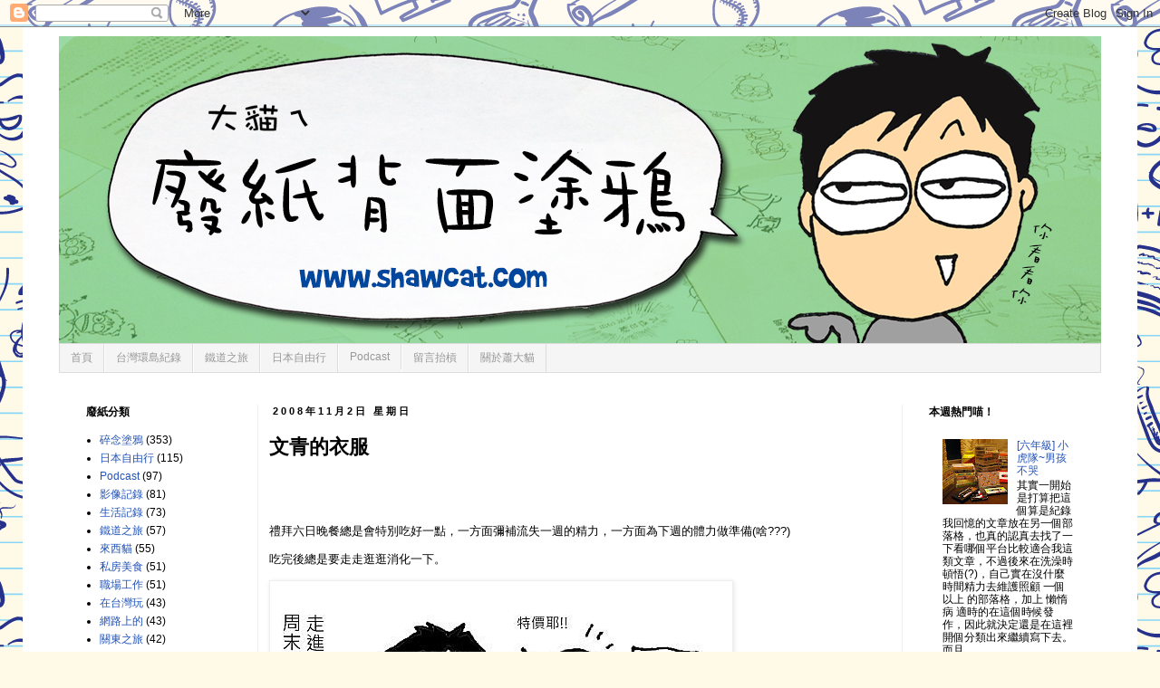

--- FILE ---
content_type: text/html; charset=UTF-8
request_url: https://www.shawcat.com/2008/11/blog-post.html
body_size: 33591
content:
<!DOCTYPE html>
<html class='v2' dir='ltr' xmlns='http://www.w3.org/1999/xhtml' xmlns:b='http://www.google.com/2005/gml/b' xmlns:data='http://www.google.com/2005/gml/data' xmlns:expr='http://www.google.com/2005/gml/expr'>
<head>
<link href='https://www.blogger.com/static/v1/widgets/335934321-css_bundle_v2.css' rel='stylesheet' type='text/css'/>
<!-- Global site tag (gtag.js) - Google Analytics -->
<script async='async' src='https://www.googletagmanager.com/gtag/js?id=G-2FR83X0RQR'></script>
<script>
  window.dataLayer = window.dataLayer || [];
  function gtag(){dataLayer.push(arguments);}
  gtag('js', new Date());

  gtag('config', 'G-2FR83X0RQR');
</script>
<script async='async' data-ad-client='ca-pub-8632816658101016' src='https://pagead2.googlesyndication.com/pagead/js/adsbygoogle.js'></script>
<meta content='_OEZNzTKkH6C1-T2V_kfb09MasjFuV3nPo42vTD4jYU' name='google-site-verification'/>
<meta content='F20973277D9FA6707FAAA62D163B287C' name='msvalidate.01'/>
<script>
//<![CDATA[
(function(l){
var h1 = l.host,
  h2 = l.host.replace(/(\.blogspot\.)[\w\.]+$/,'$1com');
if(h1!=h2)
  l.replace(l.href.replace(h1,h2+'/ncr'));
})(location);
//]]>
</script>
<meta content='width=1100' name='viewport'/>
<meta content='text/html; charset=UTF-8' http-equiv='Content-Type'/>
<meta content='blogger' name='generator'/>
<link href='https://www.shawcat.com/favicon.ico' rel='icon' type='image/x-icon'/>
<link href='https://www.shawcat.com/2008/11/blog-post.html' rel='canonical'/>
<link rel="alternate" type="application/atom+xml" title="廢紙背面塗鴉&#65306;蕭大貓的廢畫部落格 [Cat&#39;s blog] - Atom" href="https://www.shawcat.com/feeds/posts/default" />
<link rel="alternate" type="application/rss+xml" title="廢紙背面塗鴉&#65306;蕭大貓的廢畫部落格 [Cat&#39;s blog] - RSS" href="https://www.shawcat.com/feeds/posts/default?alt=rss" />
<link rel="service.post" type="application/atom+xml" title="廢紙背面塗鴉&#65306;蕭大貓的廢畫部落格 [Cat&#39;s blog] - Atom" href="https://www.blogger.com/feeds/2559438007116194300/posts/default" />

<link rel="alternate" type="application/atom+xml" title="廢紙背面塗鴉&#65306;蕭大貓的廢畫部落格 [Cat&#39;s blog] - Atom" href="https://www.shawcat.com/feeds/3726954791710908796/comments/default" />
<!--Can't find substitution for tag [blog.ieCssRetrofitLinks]-->
<link href='https://blogger.googleusercontent.com/img/b/R29vZ2xl/AVvXsEh5dXROWMFzeiy7mRN9EiV8H3iqmo7yuKHzTz9MKxqvYWJMe74L7nvK0Nixj-1KpKNmiTGaMliZ0Q6sI7_vGjRY1Nep8h440JwJ3pTjYsvpI_eUZoamhNjWxKgjzUxfT00OW0g6SwRyciZr/s1600/ILOxw4yFAlHT6.l5qLSvUA.jpg' rel='image_src'/>
<meta content='https://www.shawcat.com/2008/11/blog-post.html' property='og:url'/>
<meta content='文青的衣服' property='og:title'/>
<meta content='大貓的畫畫塗鴉部落格' property='og:description'/>
<meta content='https://blogger.googleusercontent.com/img/b/R29vZ2xl/AVvXsEh5dXROWMFzeiy7mRN9EiV8H3iqmo7yuKHzTz9MKxqvYWJMe74L7nvK0Nixj-1KpKNmiTGaMliZ0Q6sI7_vGjRY1Nep8h440JwJ3pTjYsvpI_eUZoamhNjWxKgjzUxfT00OW0g6SwRyciZr/w1200-h630-p-k-no-nu/ILOxw4yFAlHT6.l5qLSvUA.jpg' property='og:image'/>
<title>文青的衣服 @ 廢紙背面塗鴉&#65306;蕭大貓的廢畫部落格 [Cat's blog]</title>
<!-- 非首頁顯示&#12300;文章標題 @ 部落格名稱&#12301;&#65292;中間的分隔符號可自己設定 -->
<style id='page-skin-1' type='text/css'><!--
/*
-----------------------------------------------
Blogger Template Style
Name:     Simple
Designer: Blogger
URL:      www.blogger.com
----------------------------------------------- */
/* Variable definitions
====================
<Variable name="keycolor" description="Main Color" type="color" default="#66bbdd"/>
<Group description="Page Text" selector="body">
<Variable name="body.font" description="Font" type="font"
default="normal normal 12px Arial, Tahoma, Helvetica, FreeSans, sans-serif"/>
<Variable name="body.text.color" description="Text Color" type="color" default="#222222"/>
</Group>
<Group description="Backgrounds" selector=".body-fauxcolumns-outer">
<Variable name="body.background.color" description="Outer Background" type="color" default="#66bbdd"/>
<Variable name="content.background.color" description="Main Background" type="color" default="#ffffff"/>
<Variable name="header.background.color" description="Header Background" type="color" default="transparent"/>
</Group>
<Group description="Links" selector=".main-outer">
<Variable name="link.color" description="Link Color" type="color" default="#2288bb"/>
<Variable name="link.visited.color" description="Visited Color" type="color" default="#888888"/>
<Variable name="link.hover.color" description="Hover Color" type="color" default="#33aaff"/>
</Group>
<Group description="Blog Title" selector=".header h1">
<Variable name="header.font" description="Font" type="font"
default="normal normal 60px Arial, Tahoma, Helvetica, FreeSans, sans-serif"/>
<Variable name="header.text.color" description="Title Color" type="color" default="#3399bb" />
</Group>
<Group description="Blog Description" selector=".header .description">
<Variable name="description.text.color" description="Description Color" type="color"
default="#777777" />
</Group>
<Group description="Tabs Text" selector=".tabs-inner .widget li a">
<Variable name="tabs.font" description="Font" type="font"
default="normal normal 14px Arial, Tahoma, Helvetica, FreeSans, sans-serif"/>
<Variable name="tabs.text.color" description="Text Color" type="color" default="#999999"/>
<Variable name="tabs.selected.text.color" description="Selected Color" type="color" default="#000000"/>
</Group>
<Group description="Tabs Background" selector=".tabs-outer .PageList">
<Variable name="tabs.background.color" description="Background Color" type="color" default="#f5f5f5"/>
<Variable name="tabs.selected.background.color" description="Selected Color" type="color" default="#eeeeee"/>
</Group>
<Group description="Post Title" selector="h3.post-title, .comments h4">
<Variable name="post.title.font" description="Font" type="font"
default="normal normal 22px Arial, Tahoma, Helvetica, FreeSans, sans-serif"/>
</Group>
<Group description="Date Header" selector=".date-header">
<Variable name="date.header.color" description="Text Color" type="color"
default="#000000"/>
<Variable name="date.header.background.color" description="Background Color" type="color"
default="transparent"/>
<Variable name="date.header.font" description="Text Font" type="font"
default="normal bold 11px Arial, Tahoma, Helvetica, FreeSans, sans-serif"/>
<Variable name="date.header.padding" description="Date Header Padding" type="string" default="inherit"/>
<Variable name="date.header.letterspacing" description="Date Header Letter Spacing" type="string" default="inherit"/>
<Variable name="date.header.margin" description="Date Header Margin" type="string" default="inherit"/>
</Group>
<Group description="Post Footer" selector=".post-footer">
<Variable name="post.footer.text.color" description="Text Color" type="color" default="#666666"/>
<Variable name="post.footer.background.color" description="Background Color" type="color"
default="#f9f9f9"/>
<Variable name="post.footer.border.color" description="Shadow Color" type="color" default="#eeeeee"/>
</Group>
<Group description="Gadgets" selector="h2">
<Variable name="widget.title.font" description="Title Font" type="font"
default="normal bold 11px Arial, Tahoma, Helvetica, FreeSans, sans-serif"/>
<Variable name="widget.title.text.color" description="Title Color" type="color" default="#000000"/>
<Variable name="widget.alternate.text.color" description="Alternate Color" type="color" default="#999999"/>
</Group>
<Group description="Images" selector=".main-inner">
<Variable name="image.background.color" description="Background Color" type="color" default="#ffffff"/>
<Variable name="image.border.color" description="Border Color" type="color" default="#eeeeee"/>
<Variable name="image.text.color" description="Caption Text Color" type="color" default="#000000"/>
</Group>
<Group description="Accents" selector=".content-inner">
<Variable name="body.rule.color" description="Separator Line Color" type="color" default="#eeeeee"/>
<Variable name="tabs.border.color" description="Tabs Border Color" type="color" default="#eeeeee"/>
</Group>
<Variable name="body.background" description="Body Background" type="background"
color="#6592dd" default="$(color) none repeat scroll top left"/>
<Variable name="body.background.override" description="Body Background Override" type="string" default=""/>
<Variable name="body.background.gradient.cap" description="Body Gradient Cap" type="url"
default="url(https://resources.blogblog.com/blogblog/data/1kt/simple/gradients_light.png)"/>
<Variable name="body.background.gradient.tile" description="Body Gradient Tile" type="url"
default="url(https://resources.blogblog.com/blogblog/data/1kt/simple/body_gradient_tile_light.png)"/>
<Variable name="content.background.color.selector" description="Content Background Color Selector" type="string" default=".content-inner"/>
<Variable name="content.padding" description="Content Padding" type="length" default="10px" min="0" max="100px"/>
<Variable name="content.padding.horizontal" description="Content Horizontal Padding" type="length" default="10px" min="0" max="100px"/>
<Variable name="content.shadow.spread" description="Content Shadow Spread" type="length" default="40px" min="0" max="100px"/>
<Variable name="content.shadow.spread.webkit" description="Content Shadow Spread (WebKit)" type="length" default="5px" min="0" max="100px"/>
<Variable name="content.shadow.spread.ie" description="Content Shadow Spread (IE)" type="length" default="10px" min="0" max="100px"/>
<Variable name="main.border.width" description="Main Border Width" type="length" default="0" min="0" max="10px"/>
<Variable name="header.background.gradient" description="Header Gradient" type="url" default="none"/>
<Variable name="header.shadow.offset.left" description="Header Shadow Offset Left" type="length" default="-1px" min="-50px" max="50px"/>
<Variable name="header.shadow.offset.top" description="Header Shadow Offset Top" type="length" default="-1px" min="-50px" max="50px"/>
<Variable name="header.shadow.spread" description="Header Shadow Spread" type="length" default="1px" min="0" max="100px"/>
<Variable name="header.padding" description="Header Padding" type="length" default="30px" min="0" max="100px"/>
<Variable name="header.border.size" description="Header Border Size" type="length" default="1px" min="0" max="10px"/>
<Variable name="header.bottom.border.size" description="Header Bottom Border Size" type="length" default="1px" min="0" max="10px"/>
<Variable name="header.border.horizontalsize" description="Header Horizontal Border Size" type="length" default="0" min="0" max="10px"/>
<Variable name="description.text.size" description="Description Text Size" type="string" default="140%"/>
<Variable name="tabs.margin.top" description="Tabs Margin Top" type="length" default="0" min="0" max="100px"/>
<Variable name="tabs.margin.side" description="Tabs Side Margin" type="length" default="30px" min="0" max="100px"/>
<Variable name="tabs.background.gradient" description="Tabs Background Gradient" type="url"
default="url(https://resources.blogblog.com/blogblog/data/1kt/simple/gradients_light.png)"/>
<Variable name="tabs.border.width" description="Tabs Border Width" type="length" default="1px" min="0" max="10px"/>
<Variable name="tabs.bevel.border.width" description="Tabs Bevel Border Width" type="length" default="1px" min="0" max="10px"/>
<Variable name="post.margin.bottom" description="Post Bottom Margin" type="length" default="25px" min="0" max="100px"/>
<Variable name="image.border.small.size" description="Image Border Small Size" type="length" default="2px" min="0" max="10px"/>
<Variable name="image.border.large.size" description="Image Border Large Size" type="length" default="5px" min="0" max="10px"/>
<Variable name="page.width.selector" description="Page Width Selector" type="string" default=".region-inner"/>
<Variable name="page.width" description="Page Width" type="string" default="auto"/>
<Variable name="main.section.margin" description="Main Section Margin" type="length" default="15px" min="0" max="100px"/>
<Variable name="main.padding" description="Main Padding" type="length" default="15px" min="0" max="100px"/>
<Variable name="main.padding.top" description="Main Padding Top" type="length" default="30px" min="0" max="100px"/>
<Variable name="main.padding.bottom" description="Main Padding Bottom" type="length" default="30px" min="0" max="100px"/>
<Variable name="paging.background"
color="#ffffff"
description="Background of blog paging area" type="background"
default="transparent none no-repeat scroll top center"/>
<Variable name="footer.bevel" description="Bevel border length of footer" type="length" default="0" min="0" max="10px"/>
<Variable name="mobile.background.overlay" description="Mobile Background Overlay" type="string"
default="transparent none repeat scroll top left"/>
<Variable name="mobile.background.size" description="Mobile Background Size" type="string" default="auto"/>
<Variable name="mobile.button.color" description="Mobile Button Color" type="color" default="#ffffff" />
<Variable name="startSide" description="Side where text starts in blog language" type="automatic" default="left"/>
<Variable name="endSide" description="Side where text ends in blog language" type="automatic" default="right"/>
*/
/* Content
----------------------------------------------- */
body {
font: normal normal 12px 'Trebuchet MS', Trebuchet, Verdana, sans-serif;
color: #000000;
background: #fff9e7 url(https://themes.googleusercontent.com/image?id=1IbT0cqAsbWz4CNd24NWo8UQzBtvbtosph3STqfsdjhdUD2c3tUYck7CeCFzvhFYq-oit) repeat scroll top center /* Credit: enjoynz (http://www.istockphoto.com/portfolio/enjoynz?platform=blogger) */;
padding: 0 0 0 0;
}
html body .region-inner {
min-width: 0;
max-width: 100%;
width: auto;
}
h2 {
font-size: 22px;
}
a:link {
text-decoration:none;
color: #2253b8;
}
a:visited {
text-decoration:none;
color: #878787;
}
a:hover {
text-decoration:underline;
color: #3164ff;
}
.body-fauxcolumn-outer .fauxcolumn-inner {
background: transparent none repeat scroll top left;
_background-image: none;
}
.body-fauxcolumn-outer .cap-top {
position: absolute;
z-index: 1;
height: 400px;
width: 100%;
}
.body-fauxcolumn-outer .cap-top .cap-left {
width: 100%;
background: transparent none repeat-x scroll top left;
_background-image: none;
}
.content-outer {
-moz-box-shadow: 0 0 0 rgba(0, 0, 0, .15);
-webkit-box-shadow: 0 0 0 rgba(0, 0, 0, .15);
-goog-ms-box-shadow: 0 0 0 #333333;
box-shadow: 0 0 0 rgba(0, 0, 0, .15);
margin-bottom: 1px;
}
.content-inner {
padding: 10px 40px;
}
.content-inner {
background-color: #ffffff;
}
/* Header
----------------------------------------------- */
.header-outer {
background: rgba(0,0,0,0) none repeat-x scroll 0 -400px;
_background-image: none;
}
.Header h1 {
font: normal bold 24px Arial, Tahoma, Helvetica, FreeSans, sans-serif;
color: #326ab9;
text-shadow: 0 0 0 rgba(0, 0, 0, .2);
}
.Header h1 a {
color: #326ab9;
}
.Header .description {
font-size: 18px;
color: #767676;
}
.header-inner .Header .titlewrapper {
padding: 22px 0;
}
.header-inner .Header .descriptionwrapper {
padding: 0 0;
}
/* Tabs
----------------------------------------------- */
.tabs-inner .section:first-child {
border-top: 0 solid #dddddd;
}
.tabs-inner .section:first-child ul {
margin-top: -1px;
border-top: 1px solid #dddddd;
border-left: 1px solid #dddddd;
border-right: 1px solid #dddddd;
}
.tabs-inner .widget ul {
background: #f5f5f5 none repeat-x scroll 0 -800px;
_background-image: none;
border-bottom: 1px solid #dddddd;
margin-top: 0;
margin-left: -30px;
margin-right: -30px;
}
.tabs-inner .widget li a {
display: inline-block;
padding: .6em 1em;
font: normal normal 12px 'Trebuchet MS', Trebuchet, Verdana, sans-serif;
color: #989898;
border-left: 1px solid #ffffff;
border-right: 1px solid #dddddd;
}
.tabs-inner .widget li:first-child a {
border-left: none;
}
.tabs-inner .widget li.selected a, .tabs-inner .widget li a:hover {
color: #000000;
background-color: #eeeeee;
text-decoration: none;
}
/* Columns
----------------------------------------------- */
.main-outer {
border-top: 0 solid #eeeeee;
}
.fauxcolumn-left-outer .fauxcolumn-inner {
border-right: 1px solid #eeeeee;
}
.fauxcolumn-right-outer .fauxcolumn-inner {
border-left: 1px solid #eeeeee;
}
/* Headings
----------------------------------------------- */
div.widget > h2,
div.widget h2.title {
margin: 0 0 1em 0;
font: normal bold 12px 'Trebuchet MS',Trebuchet,Verdana,sans-serif;
color: #000000;
}
/* Widgets
----------------------------------------------- */
.widget .zippy {
color: #989898;
text-shadow: 2px 2px 1px rgba(0, 0, 0, .1);
}
.widget .popular-posts ul {
list-style: none;
}
/* Posts
----------------------------------------------- */
h2.date-header {
font: normal bold 11px Arial, Tahoma, Helvetica, FreeSans, sans-serif;
}
.date-header span {
background-color: rgba(0,0,0,0);
color: #000000;
padding: 0.4em;
letter-spacing: 3px;
margin: inherit;
}
.main-inner {
padding-top: 35px;
padding-bottom: 65px;
}
.main-inner .column-center-inner {
padding: 0 0;
}
.main-inner .column-center-inner .section {
margin: 0 1em;
}
.post {
margin: 0 0 45px 0;
}
h3.post-title, .comments h4 {
font: normal bold 22px 'Trebuchet MS',Trebuchet,Verdana,sans-serif;
margin: .75em 0 0;
}
.post-body {
font-size: 110%;
line-height: 1.4;
position: relative;
}
.post-body img, .post-body .tr-caption-container, .Profile img, .Image img,
.BlogList .item-thumbnail img {
padding: 2px;
background: #ffffff;
border: 1px solid #eeeeee;
-moz-box-shadow: 1px 1px 5px rgba(0, 0, 0, .1);
-webkit-box-shadow: 1px 1px 5px rgba(0, 0, 0, .1);
box-shadow: 1px 1px 5px rgba(0, 0, 0, .1);
}
.post-body img, .post-body .tr-caption-container {
padding: 5px;
}
.post-body .tr-caption-container {
color: #666666;
}
.post-body .tr-caption-container img {
padding: 0;
background: transparent;
border: none;
-moz-box-shadow: 0 0 0 rgba(0, 0, 0, .1);
-webkit-box-shadow: 0 0 0 rgba(0, 0, 0, .1);
box-shadow: 0 0 0 rgba(0, 0, 0, .1);
}
.post-header {
margin: 0 0 1.5em;
line-height: 1.6;
font-size: 90%;
}
.post-footer {
margin: 20px -2px 0;
padding: 5px 10px;
color: #646464;
background-color: #f9f9f9;
border-bottom: 1px solid #eeeeee;
line-height: 1.6;
font-size: 90%;
}
#comments .comment-author {
padding-top: 1.5em;
border-top: 1px solid #eeeeee;
background-position: 0 1.5em;
}
#comments .comment-author:first-child {
padding-top: 0;
border-top: none;
}
.avatar-image-container {
margin: .2em 0 0;
}
#comments .avatar-image-container img {
border: 1px solid #eeeeee;
}
/* Comments
----------------------------------------------- */
.comments .comments-content .icon.blog-author {
background-repeat: no-repeat;
background-image: url([data-uri]);
}
.comments .comments-content .loadmore a {
border-top: 1px solid #989898;
border-bottom: 1px solid #989898;
}
.comments .comment-thread.inline-thread {
background-color: #f9f9f9;
}
.comments .continue {
border-top: 2px solid #989898;
}
/* Accents
---------------------------------------------- */
.section-columns td.columns-cell {
border-left: 1px solid #eeeeee;
}
.blog-pager {
background: transparent url(//www.blogblog.com/1kt/simple/paging_dot.png) repeat-x scroll top center;
}
.blog-pager-older-link, .home-link,
.blog-pager-newer-link {
background-color: #ffffff;
padding: 5px;
}
.footer-outer {
border-top: 1px dashed #bbbbbb;
}
/* Mobile
----------------------------------------------- */
body.mobile  {
background-size: auto;
}
.mobile .body-fauxcolumn-outer {
background: transparent none repeat scroll top left;
}
.mobile .body-fauxcolumn-outer .cap-top {
background-size: 100% auto;
}
.mobile .content-outer {
-webkit-box-shadow: 0 0 3px rgba(0, 0, 0, .15);
box-shadow: 0 0 3px rgba(0, 0, 0, .15);
}
.mobile .tabs-inner .widget ul {
margin-left: 0;
margin-right: 0;
}
.mobile .post {
margin: 0;
}
.mobile .main-inner .column-center-inner .section {
margin: 0;
}
.mobile .date-header span {
padding: 0.1em 10px;
margin: 0 -10px;
}
.mobile h3.post-title {
margin: 0;
}
.mobile .blog-pager {
background: transparent none no-repeat scroll top center;
}
.mobile .footer-outer {
border-top: none;
}
.mobile .main-inner, .mobile .footer-inner {
background-color: #ffffff;
}
.mobile-index-contents {
color: #000000;
}
.mobile-link-button {
background-color: #2253b8;
}
.mobile-link-button a:link, .mobile-link-button a:visited {
color: #ffffff;
}
.mobile .tabs-inner .section:first-child {
border-top: none;
}
.mobile .tabs-inner .PageList .widget-content {
background-color: #eeeeee;
color: #000000;
border-top: 1px solid #dddddd;
border-bottom: 1px solid #dddddd;
}
.mobile .tabs-inner .PageList .widget-content .pagelist-arrow {
border-left: 1px solid #dddddd;
}
.status-msg-wrap {
display: none;
}
--></style>
<style id='template-skin-1' type='text/css'><!--
body {
min-width: 1230px;
}
.content-outer, .content-fauxcolumn-outer, .region-inner {
min-width: 1230px;
max-width: 1230px;
_width: 1230px;
}
.main-inner .columns {
padding-left: 220px;
padding-right: 220px;
}
.main-inner .fauxcolumn-center-outer {
left: 220px;
right: 220px;
/* IE6 does not respect left and right together */
_width: expression(this.parentNode.offsetWidth -
parseInt("220px") -
parseInt("220px") + 'px');
}
.main-inner .fauxcolumn-left-outer {
width: 220px;
}
.main-inner .fauxcolumn-right-outer {
width: 220px;
}
.main-inner .column-left-outer {
width: 220px;
right: 100%;
margin-left: -220px;
}
.main-inner .column-right-outer {
width: 220px;
margin-right: -220px;
}
#layout {
min-width: 0;
}
#layout .content-outer {
min-width: 0;
width: 800px;
}
#layout .region-inner {
min-width: 0;
width: auto;
}
--></style>
<script type='text/javascript'>
        (function(i,s,o,g,r,a,m){i['GoogleAnalyticsObject']=r;i[r]=i[r]||function(){
        (i[r].q=i[r].q||[]).push(arguments)},i[r].l=1*new Date();a=s.createElement(o),
        m=s.getElementsByTagName(o)[0];a.async=1;a.src=g;m.parentNode.insertBefore(a,m)
        })(window,document,'script','https://www.google-analytics.com/analytics.js','ga');
        ga('create', 'UA-7603328-4', 'auto', 'blogger');
        ga('blogger.send', 'pageview');
      </script>
<script src='https://ajax.googleapis.com/ajax/libs/jquery/1.6.1/jquery.min.js' type='text/javascript'></script>
<script async='async' src='https://pagead2.googlesyndication.com/pagead/js/adsbygoogle.js'></script>
<script>
  (adsbygoogle = window.adsbygoogle || []).push({
    google_ad_client: "ca-pub-8632816658101016",
    enable_page_level_ads: true
  });
</script>
<link href='https://www.blogger.com/dyn-css/authorization.css?targetBlogID=2559438007116194300&amp;zx=41ce5fb9-43a3-4dcf-96ac-19b4d3587958' media='none' onload='if(media!=&#39;all&#39;)media=&#39;all&#39;' rel='stylesheet'/><noscript><link href='https://www.blogger.com/dyn-css/authorization.css?targetBlogID=2559438007116194300&amp;zx=41ce5fb9-43a3-4dcf-96ac-19b4d3587958' rel='stylesheet'/></noscript>
<meta name='google-adsense-platform-account' content='ca-host-pub-1556223355139109'/>
<meta name='google-adsense-platform-domain' content='blogspot.com'/>

<!-- data-ad-client=ca-pub-8632816658101016 -->

</head>
<body class='loading'>
<div class='navbar section' id='navbar'><div class='widget Navbar' data-version='1' id='Navbar1'><script type="text/javascript">
    function setAttributeOnload(object, attribute, val) {
      if(window.addEventListener) {
        window.addEventListener('load',
          function(){ object[attribute] = val; }, false);
      } else {
        window.attachEvent('onload', function(){ object[attribute] = val; });
      }
    }
  </script>
<div id="navbar-iframe-container"></div>
<script type="text/javascript" src="https://apis.google.com/js/platform.js"></script>
<script type="text/javascript">
      gapi.load("gapi.iframes:gapi.iframes.style.bubble", function() {
        if (gapi.iframes && gapi.iframes.getContext) {
          gapi.iframes.getContext().openChild({
              url: 'https://www.blogger.com/navbar/2559438007116194300?po\x3d3726954791710908796\x26origin\x3dhttps://www.shawcat.com',
              where: document.getElementById("navbar-iframe-container"),
              id: "navbar-iframe"
          });
        }
      });
    </script><script type="text/javascript">
(function() {
var script = document.createElement('script');
script.type = 'text/javascript';
script.src = '//pagead2.googlesyndication.com/pagead/js/google_top_exp.js';
var head = document.getElementsByTagName('head')[0];
if (head) {
head.appendChild(script);
}})();
</script>
</div></div>
<div class='body-fauxcolumns'>
<div class='fauxcolumn-outer body-fauxcolumn-outer'>
<div class='cap-top'>
<div class='cap-left'></div>
<div class='cap-right'></div>
</div>
<div class='fauxborder-left'>
<div class='fauxborder-right'></div>
<div class='fauxcolumn-inner'>
</div>
</div>
<div class='cap-bottom'>
<div class='cap-left'></div>
<div class='cap-right'></div>
</div>
</div>
</div>
<div class='content'>
<div class='content-fauxcolumns'>
<div class='fauxcolumn-outer content-fauxcolumn-outer'>
<div class='cap-top'>
<div class='cap-left'></div>
<div class='cap-right'></div>
</div>
<div class='fauxborder-left'>
<div class='fauxborder-right'></div>
<div class='fauxcolumn-inner'>
</div>
</div>
<div class='cap-bottom'>
<div class='cap-left'></div>
<div class='cap-right'></div>
</div>
</div>
</div>
<div class='content-outer'>
<div class='content-cap-top cap-top'>
<div class='cap-left'></div>
<div class='cap-right'></div>
</div>
<div class='fauxborder-left content-fauxborder-left'>
<div class='fauxborder-right content-fauxborder-right'></div>
<div class='content-inner'>
<header>
<div class='header-outer'>
<div class='header-cap-top cap-top'>
<div class='cap-left'></div>
<div class='cap-right'></div>
</div>
<div class='fauxborder-left header-fauxborder-left'>
<div class='fauxborder-right header-fauxborder-right'></div>
<div class='region-inner header-inner'>
<div class='header section' id='header'><div class='widget Header' data-version='1' id='Header1'>
<div id='header-inner'>
<a href='https://www.shawcat.com/' style='display: block'>
<img alt='廢紙背面塗鴉：蕭大貓的廢畫部落格 [Cat&#39;s blog]' height='340px; ' id='Header1_headerimg' src='https://blogger.googleusercontent.com/img/b/R29vZ2xl/AVvXsEjaP8nwrcY6qWZDPLyORciO8DqkZmApO0TYYODjNOKl86ae3-al0ka6-gS1aNz8R4OzNBwIrRDT7exrtTxEhq172zxcKrEpe5uUfo-bPFHN4SSJVlkfVHAkyyi5lNDHg3LuTJOWevjOdbIw/s1600/20210122.jpg' style='display: block' width='1150px; '/>
</a>
</div>
</div></div>
</div>
</div>
<div class='header-cap-bottom cap-bottom'>
<div class='cap-left'></div>
<div class='cap-right'></div>
</div>
</div>
</header>
<div class='tabs-outer'>
<div class='tabs-cap-top cap-top'>
<div class='cap-left'></div>
<div class='cap-right'></div>
</div>
<div class='fauxborder-left tabs-fauxborder-left'>
<div class='fauxborder-right tabs-fauxborder-right'></div>
<div class='region-inner tabs-inner'>
<div class='tabs section' id='crosscol'><div class='widget PageList' data-version='1' id='PageList1'>
<h2>網頁</h2>
<div class='widget-content'>
<ul>
<li>
<a href='https://www.shawcat.com/'>首頁</a>
</li>
<li>
<a href='https://www.shawcat.com/p/blog-page_15.html'>台灣環島紀錄</a>
</li>
<li>
<a href='https://www.shawcat.com/p/blog-page_17.html'>鐵道之旅</a>
</li>
<li>
<a href='https://www.shawcat.com/p/blog-page_7312.html'>日本自由行</a>
</li>
<li>
<a href='https://www.shawcat.com/search/label/Podcast'>Podcast</a>
</li>
<li>
<a href='https://www.shawcat.com/p/blog-page_2889.html'>留言抬槓</a>
</li>
<li>
<a href='https://www.shawcat.com/p/about.html'>關於蕭大貓</a>
</li>
</ul>
<div class='clear'></div>
</div>
</div></div>
<div class='tabs no-items section' id='crosscol-overflow'></div>
</div>
</div>
<div class='tabs-cap-bottom cap-bottom'>
<div class='cap-left'></div>
<div class='cap-right'></div>
</div>
</div>
<div class='main-outer'>
<div class='main-cap-top cap-top'>
<div class='cap-left'></div>
<div class='cap-right'></div>
</div>
<div class='fauxborder-left main-fauxborder-left'>
<div class='fauxborder-right main-fauxborder-right'></div>
<div class='region-inner main-inner'>
<div class='columns fauxcolumns'>
<div class='fauxcolumn-outer fauxcolumn-center-outer'>
<div class='cap-top'>
<div class='cap-left'></div>
<div class='cap-right'></div>
</div>
<div class='fauxborder-left'>
<div class='fauxborder-right'></div>
<div class='fauxcolumn-inner'>
</div>
</div>
<div class='cap-bottom'>
<div class='cap-left'></div>
<div class='cap-right'></div>
</div>
</div>
<div class='fauxcolumn-outer fauxcolumn-left-outer'>
<div class='cap-top'>
<div class='cap-left'></div>
<div class='cap-right'></div>
</div>
<div class='fauxborder-left'>
<div class='fauxborder-right'></div>
<div class='fauxcolumn-inner'>
</div>
</div>
<div class='cap-bottom'>
<div class='cap-left'></div>
<div class='cap-right'></div>
</div>
</div>
<div class='fauxcolumn-outer fauxcolumn-right-outer'>
<div class='cap-top'>
<div class='cap-left'></div>
<div class='cap-right'></div>
</div>
<div class='fauxborder-left'>
<div class='fauxborder-right'></div>
<div class='fauxcolumn-inner'>
</div>
</div>
<div class='cap-bottom'>
<div class='cap-left'></div>
<div class='cap-right'></div>
</div>
</div>
<!-- corrects IE6 width calculation -->
<div class='columns-inner'>
<div class='column-center-outer'>
<div class='column-center-inner'>
<div class='main section' id='main'><div class='widget Blog' data-version='1' id='Blog1'>
<div class='blog-posts hfeed'>

          <div class="date-outer">
        
<h2 class='date-header'><span>2008年11月2日 星期日</span></h2>

          <div class="date-posts">
        
<div class='post-outer'>
<div class='post hentry' itemprop='blogPost' itemscope='itemscope' itemtype='http://schema.org/BlogPosting'>
<meta content='https://blogger.googleusercontent.com/img/b/R29vZ2xl/AVvXsEh5dXROWMFzeiy7mRN9EiV8H3iqmo7yuKHzTz9MKxqvYWJMe74L7nvK0Nixj-1KpKNmiTGaMliZ0Q6sI7_vGjRY1Nep8h440JwJ3pTjYsvpI_eUZoamhNjWxKgjzUxfT00OW0g6SwRyciZr/s1600/ILOxw4yFAlHT6.l5qLSvUA.jpg' itemprop='image_url'/>
<meta content='2559438007116194300' itemprop='blogId'/>
<meta content='3726954791710908796' itemprop='postId'/>
<a name='3726954791710908796'></a>
<h3 class='post-title entry-title' itemprop='name'>
文青的衣服
</h3>
<div class='post-header'>
<div class='post-header-line-1'></div>
</div>
<div class='post-body entry-content' id='post-body-3726954791710908796' itemprop='description articleBody'>
<iframe allowtransparency='true' frameborder='0' scrolling='no' src='http://www.facebook.com/plugins/like.php?href=https://www.shawcat.com/2008/11/blog-post.html&layout=standard&show_faces=true&width=500&action=like&colorscheme=light' style='border: none; height: 35px; overflow: hidden; width: 500px;'></iframe><div style='clear: both;'></div>
<p>禮拜六日晚餐總是會特別吃好一點&#65292;一方面彌補流失一週的精力&#65292;一方面為下週的體力做準備(啥???)</p><p>吃完後總是要走走逛逛消化一下&#12290;</p><p><img src="https://blogger.googleusercontent.com/img/b/R29vZ2xl/AVvXsEh5dXROWMFzeiy7mRN9EiV8H3iqmo7yuKHzTz9MKxqvYWJMe74L7nvK0Nixj-1KpKNmiTGaMliZ0Q6sI7_vGjRY1Nep8h440JwJ3pTjYsvpI_eUZoamhNjWxKgjzUxfT00OW0g6SwRyciZr/s1600/ILOxw4yFAlHT6.l5qLSvUA.jpg"></p><p>&#160;</p><p>&#160;</p><p>&#160;</p><p>&#160;</p><p>&#160;</p><p>在店中&#65292;發現了一件衣服~~~~</p><p><br><img src="https://blogger.googleusercontent.com/img/b/R29vZ2xl/AVvXsEgVR5Yq12ctU_fRCxga3T08oBMiaaUJHFuBGVQlH60DyE_IeFlFEaeo-M-63Ld1v8xqkips_L53Ugjm0c8kD3ZR7EpQdm07YT0zSb8wp7mPT126DZK9sulvxIJNeNpOe5NaMFAOh3fpF6t-/s1600/GmTtvFe9Dm2G9RXGLpCH2w.jpg"></p><p>&#160;</p><p>不知道<font color="#ff0000"><strong>文青</strong></font>這個梗的人&#65292;可以看這篇文章&#8594;<a href="http://shawcat.blogspot.com/2008/10/blog-post_7.html">蝦密文青&#65292;蛙台青啦</a></p><p>&#160;</p><p>&#160;</p><p>&#160;</p><p>&#160;</p><p>&#160;</p><p>當時&#65292;我嚇了一跳&#65292;心想........<br><img src="https://blogger.googleusercontent.com/img/b/R29vZ2xl/AVvXsEj5n4ofzFgkpVeTjce46IVhp_Ynex5DaY0C-O6nJKwbSrCyKHHuSGsPDCXH1j6UBTHvKWVzh-dxVeHLIe1RRlEP4LtNcIOgSGvlmq1Ib5dD4h449zAeyD9fEh67fvHmPltskuxa-Cc9XbCO/s1600/n6u7FXdWu8n2ukuSEpnYcw.jpg"></p><p>&#160;</p><p>&#160;</p><p>&#160;</p><p>&#160;</p><p>&#160;</p><p>&#160;</p><p>仔細看了標籤..............</p><p><br><img src="https://blogger.googleusercontent.com/img/b/R29vZ2xl/AVvXsEgRlITgEw24bwsGMoWsY-vg2JSTUzmUlpCAflEb0iynWtcgakNwdg7-zcxgvUsbv_y5OAAlXBHDm0T0JZa7DpT9zxg6BxCPsX9k-DMEHObRcfV6UhPZXnr7f1oaukz_nYDJFM0cFXEory_F/s1600/Fwz8fbyvk6HYSACoxCxciA.jpg"></p><p>&#160;</p><p>&#160;</p><p>&#160;</p><p>&#160;</p><p>&#160;</p><p>&#160;</p><p><br><img src="https://blogger.googleusercontent.com/img/b/R29vZ2xl/AVvXsEhaOPkVqOW0OU8i7NCMJi4JoplU4rsaB7WDroEjrLy74b0cHU5ncxciiQRJiDE4W7htrNOlMMKltis3E3FzzBxDMbuE33qFjM7c-aAeaddcaJX9_qcLJradIAfzLLpAjUsZOsJ3wFgcBWQf/s1600/eMBtz.ixmzJklVR69qUIJQ.jpg"></p><p><font color="#ff0000">文青&#65292;丈青&#65292;傻傻分不清楚.................</font><img src="https://blogger.googleusercontent.com/img/b/R29vZ2xl/AVvXsEjf4uLgbNDuPjfcDiY-Uhbdr3poUXoDrMfkksonkqub38j4GzSu1xY2doXOklCqRXbqNZNixE-MeJEby69x7hixrZWBW6y7k5E_s_M1PW8qSU7wSVFFx7GLukapvXp5x4UxX3jOMlaLTtF-/s1600/4.gif"></p><p>&#160;</p><p>&#160;</p><p>&#160;</p><p>&#160;</p><p>&#160;</p><p>&#160;</p><p>最後補充周日晚上在天母北路上吃的晚餐&#12290;</p><p><img src="https://blogger.googleusercontent.com/img/b/R29vZ2xl/AVvXsEicgIAfstmZe7H7IFXL0o1X5VUL_w1ljHsX5paR61hBGVlrtm_CvTwnp8ZjvOpCZrOX_QXO9O0MGI0D3ByoWIl4YdoSZfOgVItYzt9Y0gMAhuckSbZK4zfJd3GAN761yW4iGZJMh5AQCnzt/s1600/sq.crZa_tOfEBBYqhuf.OQ.jpg"><br></p><!--social sharing start--><!--Social sharing end-->
<div style='clear: both;'></div>
</div>
<div class='post-footer'>
<iframe allowTransparency='true' frameborder='0' scrolling='no' src='http://www.facebook.com/plugins/like.php?href=https://www.shawcat.com/2008/11/blog-post.html&layout=standard&show_faces=true&width=450&action=like&font=verdana&colorscheme=light' style='border:none; overflow:hidden; width:450px; height: 65px;'></iframe>
<div class='post-footer-line post-footer-line-1'><span class='post-author vcard'>
作者&#65306;
<span class='fn' itemprop='author' itemscope='itemscope' itemtype='http://schema.org/Person'>
<span itemprop='name'>大貓</span>
</span>
</span>
<span class='post-timestamp'>
</span>
<span class='post-comment-link'>
</span>
<span class='post-icons'>
<span class='item-control blog-admin pid-621442821'>
<a href='https://www.blogger.com/post-edit.g?blogID=2559438007116194300&postID=3726954791710908796&from=pencil' title='編輯文章'>
<img alt='' class='icon-action' height='18' src='https://resources.blogblog.com/img/icon18_edit_allbkg.gif' width='18'/>
</a>
</span>
</span>
<div class='post-share-buttons goog-inline-block'>
<a class='goog-inline-block share-button sb-email' href='https://www.blogger.com/share-post.g?blogID=2559438007116194300&postID=3726954791710908796&target=email' target='_blank' title='以電子郵件傳送這篇文章'><span class='share-button-link-text'>以電子郵件傳送這篇文章</span></a><a class='goog-inline-block share-button sb-blog' href='https://www.blogger.com/share-post.g?blogID=2559438007116194300&postID=3726954791710908796&target=blog' onclick='window.open(this.href, "_blank", "height=270,width=475"); return false;' target='_blank' title='BlogThis！'><span class='share-button-link-text'>BlogThis&#65281;</span></a><a class='goog-inline-block share-button sb-twitter' href='https://www.blogger.com/share-post.g?blogID=2559438007116194300&postID=3726954791710908796&target=twitter' target='_blank' title='分享至 X'><span class='share-button-link-text'>分享至 X</span></a><a class='goog-inline-block share-button sb-facebook' href='https://www.blogger.com/share-post.g?blogID=2559438007116194300&postID=3726954791710908796&target=facebook' onclick='window.open(this.href, "_blank", "height=430,width=640"); return false;' target='_blank' title='分享至 Facebook'><span class='share-button-link-text'>分享至 Facebook</span></a><a class='goog-inline-block share-button sb-pinterest' href='https://www.blogger.com/share-post.g?blogID=2559438007116194300&postID=3726954791710908796&target=pinterest' target='_blank' title='分享到 Pinterest'><span class='share-button-link-text'>分享到 Pinterest</span></a>
</div>
</div>
<div class='post-footer-line post-footer-line-2'><span class='post-labels'>
標籤&#65306;
<a href='https://www.shawcat.com/search/label/%E7%A2%8E%E5%BF%B5%E5%A1%97%E9%B4%89' rel='tag'>碎念塗鴉</a>
</span>
</div>
<div class='post-footer-line post-footer-line-3'></div>
</div>
</div>
<div class='comments' id='comments'>
<a name='comments'></a>
<h4>64 則留言:</h4>
<div class='comments-content'>
<script async='async' src='' type='text/javascript'></script>
<script type='text/javascript'>
    (function() {
      var items = null;
      var msgs = null;
      var config = {};

// <![CDATA[
      var cursor = null;
      if (items && items.length > 0) {
        cursor = parseInt(items[items.length - 1].timestamp) + 1;
      }

      var bodyFromEntry = function(entry) {
        var text = (entry &&
                    ((entry.content && entry.content.$t) ||
                     (entry.summary && entry.summary.$t))) ||
            '';
        if (entry && entry.gd$extendedProperty) {
          for (var k in entry.gd$extendedProperty) {
            if (entry.gd$extendedProperty[k].name == 'blogger.contentRemoved') {
              return '<span class="deleted-comment">' + text + '</span>';
            }
          }
        }
        return text;
      }

      var parse = function(data) {
        cursor = null;
        var comments = [];
        if (data && data.feed && data.feed.entry) {
          for (var i = 0, entry; entry = data.feed.entry[i]; i++) {
            var comment = {};
            // comment ID, parsed out of the original id format
            var id = /blog-(\d+).post-(\d+)/.exec(entry.id.$t);
            comment.id = id ? id[2] : null;
            comment.body = bodyFromEntry(entry);
            comment.timestamp = Date.parse(entry.published.$t) + '';
            if (entry.author && entry.author.constructor === Array) {
              var auth = entry.author[0];
              if (auth) {
                comment.author = {
                  name: (auth.name ? auth.name.$t : undefined),
                  profileUrl: (auth.uri ? auth.uri.$t : undefined),
                  avatarUrl: (auth.gd$image ? auth.gd$image.src : undefined)
                };
              }
            }
            if (entry.link) {
              if (entry.link[2]) {
                comment.link = comment.permalink = entry.link[2].href;
              }
              if (entry.link[3]) {
                var pid = /.*comments\/default\/(\d+)\?.*/.exec(entry.link[3].href);
                if (pid && pid[1]) {
                  comment.parentId = pid[1];
                }
              }
            }
            comment.deleteclass = 'item-control blog-admin';
            if (entry.gd$extendedProperty) {
              for (var k in entry.gd$extendedProperty) {
                if (entry.gd$extendedProperty[k].name == 'blogger.itemClass') {
                  comment.deleteclass += ' ' + entry.gd$extendedProperty[k].value;
                } else if (entry.gd$extendedProperty[k].name == 'blogger.displayTime') {
                  comment.displayTime = entry.gd$extendedProperty[k].value;
                }
              }
            }
            comments.push(comment);
          }
        }
        return comments;
      };

      var paginator = function(callback) {
        if (hasMore()) {
          var url = config.feed + '?alt=json&v=2&orderby=published&reverse=false&max-results=50';
          if (cursor) {
            url += '&published-min=' + new Date(cursor).toISOString();
          }
          window.bloggercomments = function(data) {
            var parsed = parse(data);
            cursor = parsed.length < 50 ? null
                : parseInt(parsed[parsed.length - 1].timestamp) + 1
            callback(parsed);
            window.bloggercomments = null;
          }
          url += '&callback=bloggercomments';
          var script = document.createElement('script');
          script.type = 'text/javascript';
          script.src = url;
          document.getElementsByTagName('head')[0].appendChild(script);
        }
      };
      var hasMore = function() {
        return !!cursor;
      };
      var getMeta = function(key, comment) {
        if ('iswriter' == key) {
          var matches = !!comment.author
              && comment.author.name == config.authorName
              && comment.author.profileUrl == config.authorUrl;
          return matches ? 'true' : '';
        } else if ('deletelink' == key) {
          return config.baseUri + '/comment/delete/'
               + config.blogId + '/' + comment.id;
        } else if ('deleteclass' == key) {
          return comment.deleteclass;
        }
        return '';
      };

      var replybox = null;
      var replyUrlParts = null;
      var replyParent = undefined;

      var onReply = function(commentId, domId) {
        if (replybox == null) {
          // lazily cache replybox, and adjust to suit this style:
          replybox = document.getElementById('comment-editor');
          if (replybox != null) {
            replybox.height = '250px';
            replybox.style.display = 'block';
            replyUrlParts = replybox.src.split('#');
          }
        }
        if (replybox && (commentId !== replyParent)) {
          replybox.src = '';
          document.getElementById(domId).insertBefore(replybox, null);
          replybox.src = replyUrlParts[0]
              + (commentId ? '&parentID=' + commentId : '')
              + '#' + replyUrlParts[1];
          replyParent = commentId;
        }
      };

      var hash = (window.location.hash || '#').substring(1);
      var startThread, targetComment;
      if (/^comment-form_/.test(hash)) {
        startThread = hash.substring('comment-form_'.length);
      } else if (/^c[0-9]+$/.test(hash)) {
        targetComment = hash.substring(1);
      }

      // Configure commenting API:
      var configJso = {
        'maxDepth': config.maxThreadDepth
      };
      var provider = {
        'id': config.postId,
        'data': items,
        'loadNext': paginator,
        'hasMore': hasMore,
        'getMeta': getMeta,
        'onReply': onReply,
        'rendered': true,
        'initComment': targetComment,
        'initReplyThread': startThread,
        'config': configJso,
        'messages': msgs
      };

      var render = function() {
        if (window.goog && window.goog.comments) {
          var holder = document.getElementById('comment-holder');
          window.goog.comments.render(holder, provider);
        }
      };

      // render now, or queue to render when library loads:
      if (window.goog && window.goog.comments) {
        render();
      } else {
        window.goog = window.goog || {};
        window.goog.comments = window.goog.comments || {};
        window.goog.comments.loadQueue = window.goog.comments.loadQueue || [];
        window.goog.comments.loadQueue.push(render);
      }
    })();
// ]]>
  </script>
<div id='comment-holder'>
<div class="comment-thread toplevel-thread"><ol id="top-ra"><li class="comment" id="c4460696612213948212"><div class="avatar-image-container"><img src="//resources.blogblog.com/img/blank.gif" alt=""/></div><div class="comment-block"><div class="comment-header"><cite class="user">深白色的空間</cite><span class="icon user "></span><span class="datetime secondary-text"><a rel="nofollow" href="https://www.shawcat.com/2008/11/blog-post.html?showComment=1225642080000#c4460696612213948212">2008年11月3日 凌晨12:08</a></span></div><p class="comment-content">我頭香ㄛ^^<br>文青....<br>丈青....<br>確實會分不清楚ㄝ^^哈哈哈</p><span class="comment-actions secondary-text"><a class="comment-reply" target="_self" data-comment-id="4460696612213948212">回覆</a><span class="item-control blog-admin blog-admin pid-1031400464"><a target="_self" href="https://www.blogger.com/comment/delete/2559438007116194300/4460696612213948212">刪除</a></span></span></div><div class="comment-replies"><div id="c4460696612213948212-rt" class="comment-thread inline-thread"><span class="thread-toggle thread-expanded"><span class="thread-arrow"></span><span class="thread-count"><a target="_self">回覆</a></span></span><ol id="c4460696612213948212-ra" class="thread-chrome thread-expanded"><div><li class="comment" id="c2299792889371961521"><div class="avatar-image-container"><img src="//resources.blogblog.com/img/blank.gif" alt=""/></div><div class="comment-block"><div class="comment-header"><cite class="user">版主</cite><span class="icon user "></span><span class="datetime secondary-text"><a rel="nofollow" href="https://www.shawcat.com/2008/11/blog-post.html?showComment=1225983360000#c2299792889371961521">2008年11月6日 晚上10:56</a></span></div><p class="comment-content">其實我也恍神了一兩秒才反應過來~~~~XD</p><span class="comment-actions secondary-text"><span class="item-control blog-admin blog-admin pid-1031400464"><a target="_self" href="https://www.blogger.com/comment/delete/2559438007116194300/2299792889371961521">刪除</a></span></span></div><div class="comment-replies"><div id="c2299792889371961521-rt" class="comment-thread inline-thread hidden"><span class="thread-toggle thread-expanded"><span class="thread-arrow"></span><span class="thread-count"><a target="_self">回覆</a></span></span><ol id="c2299792889371961521-ra" class="thread-chrome thread-expanded"><div></div><div id="c2299792889371961521-continue" class="continue"><a class="comment-reply" target="_self" data-comment-id="2299792889371961521">回覆</a></div></ol></div></div><div class="comment-replybox-single" id="c2299792889371961521-ce"></div></li></div><div id="c4460696612213948212-continue" class="continue"><a class="comment-reply" target="_self" data-comment-id="4460696612213948212">回覆</a></div></ol></div></div><div class="comment-replybox-single" id="c4460696612213948212-ce"></div></li><li class="comment" id="c331815065624690398"><div class="avatar-image-container"><img src="//resources.blogblog.com/img/blank.gif" alt=""/></div><div class="comment-block"><div class="comment-header"><cite class="user">媽媽我不要戴眼鏡</cite><span class="icon user "></span><span class="datetime secondary-text"><a rel="nofollow" href="https://www.shawcat.com/2008/11/blog-post.html?showComment=1225644060000#c331815065624690398">2008年11月3日 凌晨12:41</a></span></div><p class="comment-content">哈哈<br>唉悠 我的媽阿<br>不仔細看 還真的會搞錯耶<br>我快笑死~~~</p><span class="comment-actions secondary-text"><a class="comment-reply" target="_self" data-comment-id="331815065624690398">回覆</a><span class="item-control blog-admin blog-admin pid-1031400464"><a target="_self" href="https://www.blogger.com/comment/delete/2559438007116194300/331815065624690398">刪除</a></span></span></div><div class="comment-replies"><div id="c331815065624690398-rt" class="comment-thread inline-thread"><span class="thread-toggle thread-expanded"><span class="thread-arrow"></span><span class="thread-count"><a target="_self">回覆</a></span></span><ol id="c331815065624690398-ra" class="thread-chrome thread-expanded"><div><li class="comment" id="c1044587125686783288"><div class="avatar-image-container"><img src="//resources.blogblog.com/img/blank.gif" alt=""/></div><div class="comment-block"><div class="comment-header"><cite class="user">版主</cite><span class="icon user "></span><span class="datetime secondary-text"><a rel="nofollow" href="https://www.shawcat.com/2008/11/blog-post.html?showComment=1225983420000#c1044587125686783288">2008年11月6日 晚上10:57</a></span></div><p class="comment-content">簡直是太像的兩個字了~~~~~</p><span class="comment-actions secondary-text"><span class="item-control blog-admin blog-admin pid-1031400464"><a target="_self" href="https://www.blogger.com/comment/delete/2559438007116194300/1044587125686783288">刪除</a></span></span></div><div class="comment-replies"><div id="c1044587125686783288-rt" class="comment-thread inline-thread hidden"><span class="thread-toggle thread-expanded"><span class="thread-arrow"></span><span class="thread-count"><a target="_self">回覆</a></span></span><ol id="c1044587125686783288-ra" class="thread-chrome thread-expanded"><div></div><div id="c1044587125686783288-continue" class="continue"><a class="comment-reply" target="_self" data-comment-id="1044587125686783288">回覆</a></div></ol></div></div><div class="comment-replybox-single" id="c1044587125686783288-ce"></div></li></div><div id="c331815065624690398-continue" class="continue"><a class="comment-reply" target="_self" data-comment-id="331815065624690398">回覆</a></div></ol></div></div><div class="comment-replybox-single" id="c331815065624690398-ce"></div></li><li class="comment" id="c7016266201418783929"><div class="avatar-image-container"><img src="//resources.blogblog.com/img/blank.gif" alt=""/></div><div class="comment-block"><div class="comment-header"><cite class="user">夏威夷的陽光</cite><span class="icon user "></span><span class="datetime secondary-text"><a rel="nofollow" href="https://www.shawcat.com/2008/11/blog-post.html?showComment=1225661580000#c7016266201418783929">2008年11月3日 清晨5:33</a></span></div><p class="comment-content">阿猴小姐會不會太好笑了ㄚ~~<br><br>就說班老大的生活處處充滿笑點哩~~<br><br>&#160;</p><span class="comment-actions secondary-text"><a class="comment-reply" target="_self" data-comment-id="7016266201418783929">回覆</a><span class="item-control blog-admin blog-admin pid-1031400464"><a target="_self" href="https://www.blogger.com/comment/delete/2559438007116194300/7016266201418783929">刪除</a></span></span></div><div class="comment-replies"><div id="c7016266201418783929-rt" class="comment-thread inline-thread"><span class="thread-toggle thread-expanded"><span class="thread-arrow"></span><span class="thread-count"><a target="_self">回覆</a></span></span><ol id="c7016266201418783929-ra" class="thread-chrome thread-expanded"><div><li class="comment" id="c6745904983325503707"><div class="avatar-image-container"><img src="//resources.blogblog.com/img/blank.gif" alt=""/></div><div class="comment-block"><div class="comment-header"><cite class="user">版主</cite><span class="icon user "></span><span class="datetime secondary-text"><a rel="nofollow" href="https://www.shawcat.com/2008/11/blog-post.html?showComment=1225983540000#c6745904983325503707">2008年11月6日 晚上10:59</a></span></div><p class="comment-content">不過你有沒有發現前一陣子笑點超少的說~~~~ :D</p><span class="comment-actions secondary-text"><span class="item-control blog-admin blog-admin pid-1031400464"><a target="_self" href="https://www.blogger.com/comment/delete/2559438007116194300/6745904983325503707">刪除</a></span></span></div><div class="comment-replies"><div id="c6745904983325503707-rt" class="comment-thread inline-thread hidden"><span class="thread-toggle thread-expanded"><span class="thread-arrow"></span><span class="thread-count"><a target="_self">回覆</a></span></span><ol id="c6745904983325503707-ra" class="thread-chrome thread-expanded"><div></div><div id="c6745904983325503707-continue" class="continue"><a class="comment-reply" target="_self" data-comment-id="6745904983325503707">回覆</a></div></ol></div></div><div class="comment-replybox-single" id="c6745904983325503707-ce"></div></li></div><div id="c7016266201418783929-continue" class="continue"><a class="comment-reply" target="_self" data-comment-id="7016266201418783929">回覆</a></div></ol></div></div><div class="comment-replybox-single" id="c7016266201418783929-ce"></div></li><li class="comment" id="c2080759474514224659"><div class="avatar-image-container"><img src="//resources.blogblog.com/img/blank.gif" alt=""/></div><div class="comment-block"><div class="comment-header"><cite class="user">光子咩咩~</cite><span class="icon user "></span><span class="datetime secondary-text"><a rel="nofollow" href="https://www.shawcat.com/2008/11/blog-post.html?showComment=1225666680000#c2080759474514224659">2008年11月3日 清晨6:58</a></span></div><p class="comment-content">呵呵..<br>阿猴還蠻可愛的說ㄆ..</p><span class="comment-actions secondary-text"><a class="comment-reply" target="_self" data-comment-id="2080759474514224659">回覆</a><span class="item-control blog-admin blog-admin pid-1031400464"><a target="_self" href="https://www.blogger.com/comment/delete/2559438007116194300/2080759474514224659">刪除</a></span></span></div><div class="comment-replies"><div id="c2080759474514224659-rt" class="comment-thread inline-thread"><span class="thread-toggle thread-expanded"><span class="thread-arrow"></span><span class="thread-count"><a target="_self">回覆</a></span></span><ol id="c2080759474514224659-ra" class="thread-chrome thread-expanded"><div><li class="comment" id="c4941691699551934048"><div class="avatar-image-container"><img src="//resources.blogblog.com/img/blank.gif" alt=""/></div><div class="comment-block"><div class="comment-header"><cite class="user">版主</cite><span class="icon user "></span><span class="datetime secondary-text"><a rel="nofollow" href="https://www.shawcat.com/2008/11/blog-post.html?showComment=1225983600000#c4941691699551934048">2008年11月6日 晚上11:00</a></span></div><p class="comment-content">難道你對他有興趣~~~~ &gt;:)</p><span class="comment-actions secondary-text"><span class="item-control blog-admin blog-admin pid-1031400464"><a target="_self" href="https://www.blogger.com/comment/delete/2559438007116194300/4941691699551934048">刪除</a></span></span></div><div class="comment-replies"><div id="c4941691699551934048-rt" class="comment-thread inline-thread hidden"><span class="thread-toggle thread-expanded"><span class="thread-arrow"></span><span class="thread-count"><a target="_self">回覆</a></span></span><ol id="c4941691699551934048-ra" class="thread-chrome thread-expanded"><div></div><div id="c4941691699551934048-continue" class="continue"><a class="comment-reply" target="_self" data-comment-id="4941691699551934048">回覆</a></div></ol></div></div><div class="comment-replybox-single" id="c4941691699551934048-ce"></div></li></div><div id="c2080759474514224659-continue" class="continue"><a class="comment-reply" target="_self" data-comment-id="2080759474514224659">回覆</a></div></ol></div></div><div class="comment-replybox-single" id="c2080759474514224659-ce"></div></li><li class="comment" id="c4104189668362949358"><div class="avatar-image-container"><img src="//resources.blogblog.com/img/blank.gif" alt=""/></div><div class="comment-block"><div class="comment-header"><cite class="user">統一夢公園購物小當家</cite><span class="icon user "></span><span class="datetime secondary-text"><a rel="nofollow" href="https://www.shawcat.com/2008/11/blog-post.html?showComment=1225671660000#c4104189668362949358">2008年11月3日 上午8:21</a></span></div><p class="comment-content">這是一人份的嗎?好豐盛啊&#65281;</p><span class="comment-actions secondary-text"><a class="comment-reply" target="_self" data-comment-id="4104189668362949358">回覆</a><span class="item-control blog-admin blog-admin pid-1031400464"><a target="_self" href="https://www.blogger.com/comment/delete/2559438007116194300/4104189668362949358">刪除</a></span></span></div><div class="comment-replies"><div id="c4104189668362949358-rt" class="comment-thread inline-thread"><span class="thread-toggle thread-expanded"><span class="thread-arrow"></span><span class="thread-count"><a target="_self">回覆</a></span></span><ol id="c4104189668362949358-ra" class="thread-chrome thread-expanded"><div><li class="comment" id="c1129431178704574824"><div class="avatar-image-container"><img src="//resources.blogblog.com/img/blank.gif" alt=""/></div><div class="comment-block"><div class="comment-header"><cite class="user">版主</cite><span class="icon user "></span><span class="datetime secondary-text"><a rel="nofollow" href="https://www.shawcat.com/2008/11/blog-post.html?showComment=1225983660000#c1129431178704574824">2008年11月6日 晚上11:01</a></span></div><p class="comment-content">兩人份啦!!!!!我哪那麼厲害~~~~</p><span class="comment-actions secondary-text"><span class="item-control blog-admin blog-admin pid-1031400464"><a target="_self" href="https://www.blogger.com/comment/delete/2559438007116194300/1129431178704574824">刪除</a></span></span></div><div class="comment-replies"><div id="c1129431178704574824-rt" class="comment-thread inline-thread hidden"><span class="thread-toggle thread-expanded"><span class="thread-arrow"></span><span class="thread-count"><a target="_self">回覆</a></span></span><ol id="c1129431178704574824-ra" class="thread-chrome thread-expanded"><div></div><div id="c1129431178704574824-continue" class="continue"><a class="comment-reply" target="_self" data-comment-id="1129431178704574824">回覆</a></div></ol></div></div><div class="comment-replybox-single" id="c1129431178704574824-ce"></div></li></div><div id="c4104189668362949358-continue" class="continue"><a class="comment-reply" target="_self" data-comment-id="4104189668362949358">回覆</a></div></ol></div></div><div class="comment-replybox-single" id="c4104189668362949358-ce"></div></li><li class="comment" id="c8593574010475598129"><div class="avatar-image-container"><img src="//resources.blogblog.com/img/blank.gif" alt=""/></div><div class="comment-block"><div class="comment-header"><cite class="user">小小俞的媽</cite><span class="icon user "></span><span class="datetime secondary-text"><a rel="nofollow" href="https://www.shawcat.com/2008/11/blog-post.html?showComment=1225672200000#c8593574010475598129">2008年11月3日 上午8:30</a></span></div><p class="comment-content">文青..丈青...阿猴怎麼了??!! :)) <br><br>小籠包看來好好吃耶!!!</p><span class="comment-actions secondary-text"><a class="comment-reply" target="_self" data-comment-id="8593574010475598129">回覆</a><span class="item-control blog-admin blog-admin pid-1031400464"><a target="_self" href="https://www.blogger.com/comment/delete/2559438007116194300/8593574010475598129">刪除</a></span></span></div><div class="comment-replies"><div id="c8593574010475598129-rt" class="comment-thread inline-thread"><span class="thread-toggle thread-expanded"><span class="thread-arrow"></span><span class="thread-count"><a target="_self">回覆</a></span></span><ol id="c8593574010475598129-ra" class="thread-chrome thread-expanded"><div><li class="comment" id="c4193261919850937205"><div class="avatar-image-container"><img src="//resources.blogblog.com/img/blank.gif" alt=""/></div><div class="comment-block"><div class="comment-header"><cite class="user">版主</cite><span class="icon user "></span><span class="datetime secondary-text"><a rel="nofollow" href="https://www.shawcat.com/2008/11/blog-post.html?showComment=1225983720000#c4193261919850937205">2008年11月6日 晚上11:02</a></span></div><p class="comment-content">偷偷告訴你&#65292;其實那裏面小籠包是最普通的~~~~(小聲)</p><span class="comment-actions secondary-text"><span class="item-control blog-admin blog-admin pid-1031400464"><a target="_self" href="https://www.blogger.com/comment/delete/2559438007116194300/4193261919850937205">刪除</a></span></span></div><div class="comment-replies"><div id="c4193261919850937205-rt" class="comment-thread inline-thread hidden"><span class="thread-toggle thread-expanded"><span class="thread-arrow"></span><span class="thread-count"><a target="_self">回覆</a></span></span><ol id="c4193261919850937205-ra" class="thread-chrome thread-expanded"><div></div><div id="c4193261919850937205-continue" class="continue"><a class="comment-reply" target="_self" data-comment-id="4193261919850937205">回覆</a></div></ol></div></div><div class="comment-replybox-single" id="c4193261919850937205-ce"></div></li></div><div id="c8593574010475598129-continue" class="continue"><a class="comment-reply" target="_self" data-comment-id="8593574010475598129">回覆</a></div></ol></div></div><div class="comment-replybox-single" id="c8593574010475598129-ce"></div></li><li class="comment" id="c9051291603806106892"><div class="avatar-image-container"><img src="//resources.blogblog.com/img/blank.gif" alt=""/></div><div class="comment-block"><div class="comment-header"><cite class="user">英文格格艾瑞兒</cite><span class="icon user "></span><span class="datetime secondary-text"><a rel="nofollow" href="https://www.shawcat.com/2008/11/blog-post.html?showComment=1225673220000#c9051291603806106892">2008年11月3日 上午8:47</a></span></div><p class="comment-content">好好吃的晚餐喔</p><span class="comment-actions secondary-text"><a class="comment-reply" target="_self" data-comment-id="9051291603806106892">回覆</a><span class="item-control blog-admin blog-admin pid-1031400464"><a target="_self" href="https://www.blogger.com/comment/delete/2559438007116194300/9051291603806106892">刪除</a></span></span></div><div class="comment-replies"><div id="c9051291603806106892-rt" class="comment-thread inline-thread"><span class="thread-toggle thread-expanded"><span class="thread-arrow"></span><span class="thread-count"><a target="_self">回覆</a></span></span><ol id="c9051291603806106892-ra" class="thread-chrome thread-expanded"><div><li class="comment" id="c3323704013548484664"><div class="avatar-image-container"><img src="//resources.blogblog.com/img/blank.gif" alt=""/></div><div class="comment-block"><div class="comment-header"><cite class="user">版主</cite><span class="icon user "></span><span class="datetime secondary-text"><a rel="nofollow" href="https://www.shawcat.com/2008/11/blog-post.html?showComment=1225983900000#c3323704013548484664">2008年11月6日 晚上11:05</a></span></div><p class="comment-content">那飯真的不錯吃~~~~ =P~</p><span class="comment-actions secondary-text"><span class="item-control blog-admin blog-admin pid-1031400464"><a target="_self" href="https://www.blogger.com/comment/delete/2559438007116194300/3323704013548484664">刪除</a></span></span></div><div class="comment-replies"><div id="c3323704013548484664-rt" class="comment-thread inline-thread hidden"><span class="thread-toggle thread-expanded"><span class="thread-arrow"></span><span class="thread-count"><a target="_self">回覆</a></span></span><ol id="c3323704013548484664-ra" class="thread-chrome thread-expanded"><div></div><div id="c3323704013548484664-continue" class="continue"><a class="comment-reply" target="_self" data-comment-id="3323704013548484664">回覆</a></div></ol></div></div><div class="comment-replybox-single" id="c3323704013548484664-ce"></div></li></div><div id="c9051291603806106892-continue" class="continue"><a class="comment-reply" target="_self" data-comment-id="9051291603806106892">回覆</a></div></ol></div></div><div class="comment-replybox-single" id="c9051291603806106892-ce"></div></li><li class="comment" id="c7500396890763098795"><div class="avatar-image-container"><img src="//resources.blogblog.com/img/blank.gif" alt=""/></div><div class="comment-block"><div class="comment-header"><cite class="user">極簡生活&#65292;讓自己更輕鬆&#65281;</cite><span class="icon user "></span><span class="datetime secondary-text"><a rel="nofollow" href="https://www.shawcat.com/2008/11/blog-post.html?showComment=1225674900000#c7500396890763098795">2008年11月3日 上午9:15</a></span></div><p class="comment-content">這家店的地址可以分享一下嗎&#65311;好吃嗎&#65311;</p><span class="comment-actions secondary-text"><a class="comment-reply" target="_self" data-comment-id="7500396890763098795">回覆</a><span class="item-control blog-admin blog-admin pid-1031400464"><a target="_self" href="https://www.blogger.com/comment/delete/2559438007116194300/7500396890763098795">刪除</a></span></span></div><div class="comment-replies"><div id="c7500396890763098795-rt" class="comment-thread inline-thread"><span class="thread-toggle thread-expanded"><span class="thread-arrow"></span><span class="thread-count"><a target="_self">回覆</a></span></span><ol id="c7500396890763098795-ra" class="thread-chrome thread-expanded"><div><li class="comment" id="c6777394798487825696"><div class="avatar-image-container"><img src="//resources.blogblog.com/img/blank.gif" alt=""/></div><div class="comment-block"><div class="comment-header"><cite class="user">版主</cite><span class="icon user "></span><span class="datetime secondary-text"><a rel="nofollow" href="https://www.shawcat.com/2008/11/blog-post.html?showComment=1225983960000#c6777394798487825696">2008年11月6日 晚上11:06</a></span></div><p class="comment-content">其實我忘了&#65292;大概是在天母北路跟天母西路交叉口那裏吧~~~~~</p><span class="comment-actions secondary-text"><span class="item-control blog-admin blog-admin pid-1031400464"><a target="_self" href="https://www.blogger.com/comment/delete/2559438007116194300/6777394798487825696">刪除</a></span></span></div><div class="comment-replies"><div id="c6777394798487825696-rt" class="comment-thread inline-thread hidden"><span class="thread-toggle thread-expanded"><span class="thread-arrow"></span><span class="thread-count"><a target="_self">回覆</a></span></span><ol id="c6777394798487825696-ra" class="thread-chrome thread-expanded"><div></div><div id="c6777394798487825696-continue" class="continue"><a class="comment-reply" target="_self" data-comment-id="6777394798487825696">回覆</a></div></ol></div></div><div class="comment-replybox-single" id="c6777394798487825696-ce"></div></li></div><div id="c7500396890763098795-continue" class="continue"><a class="comment-reply" target="_self" data-comment-id="7500396890763098795">回覆</a></div></ol></div></div><div class="comment-replybox-single" id="c7500396890763098795-ce"></div></li><li class="comment" id="c6622626763142792478"><div class="avatar-image-container"><img src="//resources.blogblog.com/img/blank.gif" alt=""/></div><div class="comment-block"><div class="comment-header"><cite class="user">愛上玫瑰花茶</cite><span class="icon user "></span><span class="datetime secondary-text"><a rel="nofollow" href="https://www.shawcat.com/2008/11/blog-post.html?showComment=1225676760000#c6622626763142792478">2008年11月3日 上午9:46</a></span></div><p class="comment-content">看起來很可口的小籠包跟看起來不怎麼樣的燴飯~哈哈哈</p><span class="comment-actions secondary-text"><a class="comment-reply" target="_self" data-comment-id="6622626763142792478">回覆</a><span class="item-control blog-admin blog-admin pid-1031400464"><a target="_self" href="https://www.blogger.com/comment/delete/2559438007116194300/6622626763142792478">刪除</a></span></span></div><div class="comment-replies"><div id="c6622626763142792478-rt" class="comment-thread inline-thread"><span class="thread-toggle thread-expanded"><span class="thread-arrow"></span><span class="thread-count"><a target="_self">回覆</a></span></span><ol id="c6622626763142792478-ra" class="thread-chrome thread-expanded"><div><li class="comment" id="c5571622259684401184"><div class="avatar-image-container"><img src="//resources.blogblog.com/img/blank.gif" alt=""/></div><div class="comment-block"><div class="comment-header"><cite class="user">版主</cite><span class="icon user "></span><span class="datetime secondary-text"><a rel="nofollow" href="https://www.shawcat.com/2008/11/blog-post.html?showComment=1225984080000#c5571622259684401184">2008年11月6日 晚上11:08</a></span></div><p class="comment-content">其實吃起來結果剛好相反~~~~~XD</p><span class="comment-actions secondary-text"><span class="item-control blog-admin blog-admin pid-1031400464"><a target="_self" href="https://www.blogger.com/comment/delete/2559438007116194300/5571622259684401184">刪除</a></span></span></div><div class="comment-replies"><div id="c5571622259684401184-rt" class="comment-thread inline-thread hidden"><span class="thread-toggle thread-expanded"><span class="thread-arrow"></span><span class="thread-count"><a target="_self">回覆</a></span></span><ol id="c5571622259684401184-ra" class="thread-chrome thread-expanded"><div></div><div id="c5571622259684401184-continue" class="continue"><a class="comment-reply" target="_self" data-comment-id="5571622259684401184">回覆</a></div></ol></div></div><div class="comment-replybox-single" id="c5571622259684401184-ce"></div></li></div><div id="c6622626763142792478-continue" class="continue"><a class="comment-reply" target="_self" data-comment-id="6622626763142792478">回覆</a></div></ol></div></div><div class="comment-replybox-single" id="c6622626763142792478-ce"></div></li><li class="comment" id="c9206038199171843719"><div class="avatar-image-container"><img src="//resources.blogblog.com/img/blank.gif" alt=""/></div><div class="comment-block"><div class="comment-header"><cite class="user">英文格格艾瑞兒</cite><span class="icon user "></span><span class="datetime secondary-text"><a rel="nofollow" href="https://www.shawcat.com/2008/11/blog-post.html?showComment=1225677240000#c9206038199171843719">2008年11月3日 上午9:54</a></span></div><p class="comment-content">加入格格的聯播網喔<br>http://funp.com/blogs/roll/info.php?id=1195&amp;icons<br>呵呵</p><span class="comment-actions secondary-text"><a class="comment-reply" target="_self" data-comment-id="9206038199171843719">回覆</a><span class="item-control blog-admin blog-admin pid-1031400464"><a target="_self" href="https://www.blogger.com/comment/delete/2559438007116194300/9206038199171843719">刪除</a></span></span></div><div class="comment-replies"><div id="c9206038199171843719-rt" class="comment-thread inline-thread"><span class="thread-toggle thread-expanded"><span class="thread-arrow"></span><span class="thread-count"><a target="_self">回覆</a></span></span><ol id="c9206038199171843719-ra" class="thread-chrome thread-expanded"><div><li class="comment" id="c8487183970505142719"><div class="avatar-image-container"><img src="//resources.blogblog.com/img/blank.gif" alt=""/></div><div class="comment-block"><div class="comment-header"><cite class="user">版主</cite><span class="icon user "></span><span class="datetime secondary-text"><a rel="nofollow" href="https://www.shawcat.com/2008/11/blog-post.html?showComment=1225984140000#c8487183970505142719">2008年11月6日 晚上11:09</a></span></div><p class="comment-content">喔喔</p><span class="comment-actions secondary-text"><span class="item-control blog-admin blog-admin pid-1031400464"><a target="_self" href="https://www.blogger.com/comment/delete/2559438007116194300/8487183970505142719">刪除</a></span></span></div><div class="comment-replies"><div id="c8487183970505142719-rt" class="comment-thread inline-thread hidden"><span class="thread-toggle thread-expanded"><span class="thread-arrow"></span><span class="thread-count"><a target="_self">回覆</a></span></span><ol id="c8487183970505142719-ra" class="thread-chrome thread-expanded"><div></div><div id="c8487183970505142719-continue" class="continue"><a class="comment-reply" target="_self" data-comment-id="8487183970505142719">回覆</a></div></ol></div></div><div class="comment-replybox-single" id="c8487183970505142719-ce"></div></li></div><div id="c9206038199171843719-continue" class="continue"><a class="comment-reply" target="_self" data-comment-id="9206038199171843719">回覆</a></div></ol></div></div><div class="comment-replybox-single" id="c9206038199171843719-ce"></div></li><li class="comment" id="c3480935599912762758"><div class="avatar-image-container"><img src="//resources.blogblog.com/img/blank.gif" alt=""/></div><div class="comment-block"><div class="comment-header"><cite class="user">迷思艾波</cite><span class="icon user "></span><span class="datetime secondary-text"><a rel="nofollow" href="https://www.shawcat.com/2008/11/blog-post.html?showComment=1225682880000#c3480935599912762758">2008年11月3日 上午11:28</a></span></div><p class="comment-content">受文青的毒太深..(茶)</p><span class="comment-actions secondary-text"><a class="comment-reply" target="_self" data-comment-id="3480935599912762758">回覆</a><span class="item-control blog-admin blog-admin pid-1031400464"><a target="_self" href="https://www.blogger.com/comment/delete/2559438007116194300/3480935599912762758">刪除</a></span></span></div><div class="comment-replies"><div id="c3480935599912762758-rt" class="comment-thread inline-thread"><span class="thread-toggle thread-expanded"><span class="thread-arrow"></span><span class="thread-count"><a target="_self">回覆</a></span></span><ol id="c3480935599912762758-ra" class="thread-chrome thread-expanded"><div><li class="comment" id="c5605185101924845158"><div class="avatar-image-container"><img src="//resources.blogblog.com/img/blank.gif" alt=""/></div><div class="comment-block"><div class="comment-header"><cite class="user">版主</cite><span class="icon user "></span><span class="datetime secondary-text"><a rel="nofollow" href="https://www.shawcat.com/2008/11/blog-post.html?showComment=1225984260000#c5605185101924845158">2008年11月6日 晚上11:11</a></span></div><p class="comment-content">糟糕&#65292;阿猴被我影響了~~~XD</p><span class="comment-actions secondary-text"><span class="item-control blog-admin blog-admin pid-1031400464"><a target="_self" href="https://www.blogger.com/comment/delete/2559438007116194300/5605185101924845158">刪除</a></span></span></div><div class="comment-replies"><div id="c5605185101924845158-rt" class="comment-thread inline-thread hidden"><span class="thread-toggle thread-expanded"><span class="thread-arrow"></span><span class="thread-count"><a target="_self">回覆</a></span></span><ol id="c5605185101924845158-ra" class="thread-chrome thread-expanded"><div></div><div id="c5605185101924845158-continue" class="continue"><a class="comment-reply" target="_self" data-comment-id="5605185101924845158">回覆</a></div></ol></div></div><div class="comment-replybox-single" id="c5605185101924845158-ce"></div></li></div><div id="c3480935599912762758-continue" class="continue"><a class="comment-reply" target="_self" data-comment-id="3480935599912762758">回覆</a></div></ol></div></div><div class="comment-replybox-single" id="c3480935599912762758-ce"></div></li><li class="comment" id="c5225780585933140961"><div class="avatar-image-container"><img src="//resources.blogblog.com/img/blank.gif" alt=""/></div><div class="comment-block"><div class="comment-header"><cite class="user">Ivy</cite><span class="icon user "></span><span class="datetime secondary-text"><a rel="nofollow" href="https://www.shawcat.com/2008/11/blog-post.html?showComment=1225687140000#c5225780585933140961">2008年11月3日 中午12:39</a></span></div><p class="comment-content">呵呵~~NET應該沒想到會有這笑點吧!<br>大貓的新髮型看來沒那麼糟<br>天母北路&#8230;看來像是 &quot;宋江餡餅粥&quot;&#8230;?</p><span class="comment-actions secondary-text"><a class="comment-reply" target="_self" data-comment-id="5225780585933140961">回覆</a><span class="item-control blog-admin blog-admin pid-1031400464"><a target="_self" href="https://www.blogger.com/comment/delete/2559438007116194300/5225780585933140961">刪除</a></span></span></div><div class="comment-replies"><div id="c5225780585933140961-rt" class="comment-thread inline-thread"><span class="thread-toggle thread-expanded"><span class="thread-arrow"></span><span class="thread-count"><a target="_self">回覆</a></span></span><ol id="c5225780585933140961-ra" class="thread-chrome thread-expanded"><div><li class="comment" id="c3780194171688563428"><div class="avatar-image-container"><img src="//resources.blogblog.com/img/blank.gif" alt=""/></div><div class="comment-block"><div class="comment-header"><cite class="user">版主</cite><span class="icon user "></span><span class="datetime secondary-text"><a rel="nofollow" href="https://www.shawcat.com/2008/11/blog-post.html?showComment=1225984380000#c3780194171688563428">2008年11月6日 晚上11:13</a></span></div><p class="comment-content">他應該也是始料未及 &gt;:) <br>好像就是你說的這家~~~~~~</p><span class="comment-actions secondary-text"><span class="item-control blog-admin blog-admin pid-1031400464"><a target="_self" href="https://www.blogger.com/comment/delete/2559438007116194300/3780194171688563428">刪除</a></span></span></div><div class="comment-replies"><div id="c3780194171688563428-rt" class="comment-thread inline-thread hidden"><span class="thread-toggle thread-expanded"><span class="thread-arrow"></span><span class="thread-count"><a target="_self">回覆</a></span></span><ol id="c3780194171688563428-ra" class="thread-chrome thread-expanded"><div></div><div id="c3780194171688563428-continue" class="continue"><a class="comment-reply" target="_self" data-comment-id="3780194171688563428">回覆</a></div></ol></div></div><div class="comment-replybox-single" id="c3780194171688563428-ce"></div></li></div><div id="c5225780585933140961-continue" class="continue"><a class="comment-reply" target="_self" data-comment-id="5225780585933140961">回覆</a></div></ol></div></div><div class="comment-replybox-single" id="c5225780585933140961-ce"></div></li><li class="comment" id="c8042482408024812151"><div class="avatar-image-container"><img src="//resources.blogblog.com/img/blank.gif" alt=""/></div><div class="comment-block"><div class="comment-header"><cite class="user">熱血小芽</cite><span class="icon user "></span><span class="datetime secondary-text"><a rel="nofollow" href="https://www.shawcat.com/2008/11/blog-post.html?showComment=1225690680000#c8042482408024812151">2008年11月3日 下午1:38</a></span></div><p class="comment-content">ㄆㄆㄆ~~這挺好笑的~哈<br>&#160;<br>之前我跟老公去配眼鏡&#65292;剛好看到一款粗膠框的鏡框<br>我很快樂的戴起來跟老公問說&#12300;我這樣有沒有很文青啊~&#12301;<br>老公非常無言的瞄我一眼說&#12300;在這邊我只有看到人妻&#65281;&#12301;<br>...............<br>............................<br>........................<br>...................................<br>..........就只會暗示我老啦&gt;&quot;</p><span class="comment-actions secondary-text"><a class="comment-reply" target="_self" data-comment-id="8042482408024812151">回覆</a><span class="item-control blog-admin blog-admin pid-1031400464"><a target="_self" href="https://www.blogger.com/comment/delete/2559438007116194300/8042482408024812151">刪除</a></span></span></div><div class="comment-replies"><div id="c8042482408024812151-rt" class="comment-thread inline-thread"><span class="thread-toggle thread-expanded"><span class="thread-arrow"></span><span class="thread-count"><a target="_self">回覆</a></span></span><ol id="c8042482408024812151-ra" class="thread-chrome thread-expanded"><div><li class="comment" id="c8243948436837464133"><div class="avatar-image-container"><img src="//resources.blogblog.com/img/blank.gif" alt=""/></div><div class="comment-block"><div class="comment-header"><cite class="user">版主</cite><span class="icon user "></span><span class="datetime secondary-text"><a rel="nofollow" href="https://www.shawcat.com/2008/11/blog-post.html?showComment=1225984440000#c8243948436837464133">2008年11月6日 晚上11:14</a></span></div><p class="comment-content">撲哈哈哈哈哈哈哈~~~~ :))</p><span class="comment-actions secondary-text"><span class="item-control blog-admin blog-admin pid-1031400464"><a target="_self" href="https://www.blogger.com/comment/delete/2559438007116194300/8243948436837464133">刪除</a></span></span></div><div class="comment-replies"><div id="c8243948436837464133-rt" class="comment-thread inline-thread hidden"><span class="thread-toggle thread-expanded"><span class="thread-arrow"></span><span class="thread-count"><a target="_self">回覆</a></span></span><ol id="c8243948436837464133-ra" class="thread-chrome thread-expanded"><div></div><div id="c8243948436837464133-continue" class="continue"><a class="comment-reply" target="_self" data-comment-id="8243948436837464133">回覆</a></div></ol></div></div><div class="comment-replybox-single" id="c8243948436837464133-ce"></div></li></div><div id="c8042482408024812151-continue" class="continue"><a class="comment-reply" target="_self" data-comment-id="8042482408024812151">回覆</a></div></ol></div></div><div class="comment-replybox-single" id="c8042482408024812151-ce"></div></li><li class="comment" id="c8627589038712856165"><div class="avatar-image-container"><img src="//resources.blogblog.com/img/blank.gif" alt=""/></div><div class="comment-block"><div class="comment-header"><cite class="user">拎著牛奶瓶的貓</cite><span class="icon user "></span><span class="datetime secondary-text"><a rel="nofollow" href="https://www.shawcat.com/2008/11/blog-post.html?showComment=1225695900000#c8627589038712856165">2008年11月3日 下午3:05</a></span></div><p class="comment-content">=&#160; =挖哩..差點笑出來...<br>&#160;&#160;&#160;&#160;&#160;&#160; 差點被發現...(驚)</p><span class="comment-actions secondary-text"><a class="comment-reply" target="_self" data-comment-id="8627589038712856165">回覆</a><span class="item-control blog-admin blog-admin pid-1031400464"><a target="_self" href="https://www.blogger.com/comment/delete/2559438007116194300/8627589038712856165">刪除</a></span></span></div><div class="comment-replies"><div id="c8627589038712856165-rt" class="comment-thread inline-thread"><span class="thread-toggle thread-expanded"><span class="thread-arrow"></span><span class="thread-count"><a target="_self">回覆</a></span></span><ol id="c8627589038712856165-ra" class="thread-chrome thread-expanded"><div><li class="comment" id="c4153186703337118420"><div class="avatar-image-container"><img src="//resources.blogblog.com/img/blank.gif" alt=""/></div><div class="comment-block"><div class="comment-header"><cite class="user">版主</cite><span class="icon user "></span><span class="datetime secondary-text"><a rel="nofollow" href="https://www.shawcat.com/2008/11/blog-post.html?showComment=1225984560000#c4153186703337118420">2008年11月6日 晚上11:16</a></span></div><p class="comment-content">你是上班偷看的啊~~~~~ :))</p><span class="comment-actions secondary-text"><span class="item-control blog-admin blog-admin pid-1031400464"><a target="_self" href="https://www.blogger.com/comment/delete/2559438007116194300/4153186703337118420">刪除</a></span></span></div><div class="comment-replies"><div id="c4153186703337118420-rt" class="comment-thread inline-thread hidden"><span class="thread-toggle thread-expanded"><span class="thread-arrow"></span><span class="thread-count"><a target="_self">回覆</a></span></span><ol id="c4153186703337118420-ra" class="thread-chrome thread-expanded"><div></div><div id="c4153186703337118420-continue" class="continue"><a class="comment-reply" target="_self" data-comment-id="4153186703337118420">回覆</a></div></ol></div></div><div class="comment-replybox-single" id="c4153186703337118420-ce"></div></li></div><div id="c8627589038712856165-continue" class="continue"><a class="comment-reply" target="_self" data-comment-id="8627589038712856165">回覆</a></div></ol></div></div><div class="comment-replybox-single" id="c8627589038712856165-ce"></div></li><li class="comment" id="c8336549778872669049"><div class="avatar-image-container"><img src="//resources.blogblog.com/img/blank.gif" alt=""/></div><div class="comment-block"><div class="comment-header"><cite class="user">小A</cite><span class="icon user "></span><span class="datetime secondary-text"><a rel="nofollow" href="https://www.shawcat.com/2008/11/blog-post.html?showComment=1225698780000#c8336549778872669049">2008年11月3日 下午3:53</a></span></div><p class="comment-content">文青,丈青傻傻分不清楚 :))</p><span class="comment-actions secondary-text"><a class="comment-reply" target="_self" data-comment-id="8336549778872669049">回覆</a><span class="item-control blog-admin blog-admin pid-1031400464"><a target="_self" href="https://www.blogger.com/comment/delete/2559438007116194300/8336549778872669049">刪除</a></span></span></div><div class="comment-replies"><div id="c8336549778872669049-rt" class="comment-thread inline-thread"><span class="thread-toggle thread-expanded"><span class="thread-arrow"></span><span class="thread-count"><a target="_self">回覆</a></span></span><ol id="c8336549778872669049-ra" class="thread-chrome thread-expanded"><div><li class="comment" id="c953122711981432941"><div class="avatar-image-container"><img src="//resources.blogblog.com/img/blank.gif" alt=""/></div><div class="comment-block"><div class="comment-header"><cite class="user">版主</cite><span class="icon user "></span><span class="datetime secondary-text"><a rel="nofollow" href="https://www.shawcat.com/2008/11/blog-post.html?showComment=1225985040001#c953122711981432941">2008年11月6日 晚上11:24</a></span></div><p class="comment-content">很冷(台語)&#65292;Jolin&#65292;傻傻分不清楚~~~~~ :))</p><span class="comment-actions secondary-text"><span class="item-control blog-admin blog-admin pid-1031400464"><a target="_self" href="https://www.blogger.com/comment/delete/2559438007116194300/953122711981432941">刪除</a></span></span></div><div class="comment-replies"><div id="c953122711981432941-rt" class="comment-thread inline-thread hidden"><span class="thread-toggle thread-expanded"><span class="thread-arrow"></span><span class="thread-count"><a target="_self">回覆</a></span></span><ol id="c953122711981432941-ra" class="thread-chrome thread-expanded"><div></div><div id="c953122711981432941-continue" class="continue"><a class="comment-reply" target="_self" data-comment-id="953122711981432941">回覆</a></div></ol></div></div><div class="comment-replybox-single" id="c953122711981432941-ce"></div></li></div><div id="c8336549778872669049-continue" class="continue"><a class="comment-reply" target="_self" data-comment-id="8336549778872669049">回覆</a></div></ol></div></div><div class="comment-replybox-single" id="c8336549778872669049-ce"></div></li><li class="comment" id="c2651149122633600984"><div class="avatar-image-container"><img src="//resources.blogblog.com/img/blank.gif" alt=""/></div><div class="comment-block"><div class="comment-header"><cite class="user">小龍物語</cite><span class="icon user "></span><span class="datetime secondary-text"><a rel="nofollow" href="https://www.shawcat.com/2008/11/blog-post.html?showComment=1225704900000#c2651149122633600984">2008年11月3日 下午5:35</a></span></div><p class="comment-content">真是失之毫釐.差之千里,<br>這麼豐盛的假日晚餐,次日上班一定勇猛有勁 :-*</p><span class="comment-actions secondary-text"><a class="comment-reply" target="_self" data-comment-id="2651149122633600984">回覆</a><span class="item-control blog-admin blog-admin pid-1031400464"><a target="_self" href="https://www.blogger.com/comment/delete/2559438007116194300/2651149122633600984">刪除</a></span></span></div><div class="comment-replies"><div id="c2651149122633600984-rt" class="comment-thread inline-thread"><span class="thread-toggle thread-expanded"><span class="thread-arrow"></span><span class="thread-count"><a target="_self">回覆</a></span></span><ol id="c2651149122633600984-ra" class="thread-chrome thread-expanded"><div><li class="comment" id="c6931386230785851911"><div class="avatar-image-container"><img src="//resources.blogblog.com/img/blank.gif" alt=""/></div><div class="comment-block"><div class="comment-header"><cite class="user">版主</cite><span class="icon user "></span><span class="datetime secondary-text"><a rel="nofollow" href="https://www.shawcat.com/2008/11/blog-post.html?showComment=1225985040000#c6931386230785851911">2008年11月6日 晚上11:24</a></span></div><p class="comment-content">結果禮拜一一樣是blue Monday的狀況XD</p><span class="comment-actions secondary-text"><span class="item-control blog-admin blog-admin pid-1031400464"><a target="_self" href="https://www.blogger.com/comment/delete/2559438007116194300/6931386230785851911">刪除</a></span></span></div><div class="comment-replies"><div id="c6931386230785851911-rt" class="comment-thread inline-thread hidden"><span class="thread-toggle thread-expanded"><span class="thread-arrow"></span><span class="thread-count"><a target="_self">回覆</a></span></span><ol id="c6931386230785851911-ra" class="thread-chrome thread-expanded"><div></div><div id="c6931386230785851911-continue" class="continue"><a class="comment-reply" target="_self" data-comment-id="6931386230785851911">回覆</a></div></ol></div></div><div class="comment-replybox-single" id="c6931386230785851911-ce"></div></li></div><div id="c2651149122633600984-continue" class="continue"><a class="comment-reply" target="_self" data-comment-id="2651149122633600984">回覆</a></div></ol></div></div><div class="comment-replybox-single" id="c2651149122633600984-ce"></div></li><li class="comment" id="c3955856134847034603"><div class="avatar-image-container"><img src="//resources.blogblog.com/img/blank.gif" alt=""/></div><div class="comment-block"><div class="comment-header"><cite class="user">*紫的迷戀*</cite><span class="icon user "></span><span class="datetime secondary-text"><a rel="nofollow" href="https://www.shawcat.com/2008/11/blog-post.html?showComment=1225706160000#c3955856134847034603">2008年11月3日 下午5:56</a></span></div><p class="comment-content">忘了戴眼鏡嗎!?...... :)) 也會有可能看錯喔<br>&#160;<br>&#160;<br>&#160;</p><span class="comment-actions secondary-text"><a class="comment-reply" target="_self" data-comment-id="3955856134847034603">回覆</a><span class="item-control blog-admin blog-admin pid-1031400464"><a target="_self" href="https://www.blogger.com/comment/delete/2559438007116194300/3955856134847034603">刪除</a></span></span></div><div class="comment-replies"><div id="c3955856134847034603-rt" class="comment-thread inline-thread"><span class="thread-toggle thread-expanded"><span class="thread-arrow"></span><span class="thread-count"><a target="_self">回覆</a></span></span><ol id="c3955856134847034603-ra" class="thread-chrome thread-expanded"><div><li class="comment" id="c3417222364129516673"><div class="avatar-image-container"><img src="//resources.blogblog.com/img/blank.gif" alt=""/></div><div class="comment-block"><div class="comment-header"><cite class="user">版主</cite><span class="icon user "></span><span class="datetime secondary-text"><a rel="nofollow" href="https://www.shawcat.com/2008/11/blog-post.html?showComment=1225986420000#c3417222364129516673">2008年11月6日 晚上11:47</a></span></div><p class="comment-content">我們都是大近視啊~~~~XD</p><span class="comment-actions secondary-text"><span class="item-control blog-admin blog-admin pid-1031400464"><a target="_self" href="https://www.blogger.com/comment/delete/2559438007116194300/3417222364129516673">刪除</a></span></span></div><div class="comment-replies"><div id="c3417222364129516673-rt" class="comment-thread inline-thread hidden"><span class="thread-toggle thread-expanded"><span class="thread-arrow"></span><span class="thread-count"><a target="_self">回覆</a></span></span><ol id="c3417222364129516673-ra" class="thread-chrome thread-expanded"><div></div><div id="c3417222364129516673-continue" class="continue"><a class="comment-reply" target="_self" data-comment-id="3417222364129516673">回覆</a></div></ol></div></div><div class="comment-replybox-single" id="c3417222364129516673-ce"></div></li></div><div id="c3955856134847034603-continue" class="continue"><a class="comment-reply" target="_self" data-comment-id="3955856134847034603">回覆</a></div></ol></div></div><div class="comment-replybox-single" id="c3955856134847034603-ce"></div></li><li class="comment" id="c5065070338400199054"><div class="avatar-image-container"><img src="//resources.blogblog.com/img/blank.gif" alt=""/></div><div class="comment-block"><div class="comment-header"><cite class="user">芸的部落格</cite><span class="icon user "></span><span class="datetime secondary-text"><a rel="nofollow" href="https://www.shawcat.com/2008/11/blog-post.html?showComment=1225714020000#c5065070338400199054">2008年11月3日 晚上8:07</a></span></div><p class="comment-content">:))  :)) &#160; 我也會看走眼  而且常常發生咧</p><span class="comment-actions secondary-text"><a class="comment-reply" target="_self" data-comment-id="5065070338400199054">回覆</a><span class="item-control blog-admin blog-admin pid-1031400464"><a target="_self" href="https://www.blogger.com/comment/delete/2559438007116194300/5065070338400199054">刪除</a></span></span></div><div class="comment-replies"><div id="c5065070338400199054-rt" class="comment-thread inline-thread"><span class="thread-toggle thread-expanded"><span class="thread-arrow"></span><span class="thread-count"><a target="_self">回覆</a></span></span><ol id="c5065070338400199054-ra" class="thread-chrome thread-expanded"><div><li class="comment" id="c4377085271376784556"><div class="avatar-image-container"><img src="//resources.blogblog.com/img/blank.gif" alt=""/></div><div class="comment-block"><div class="comment-header"><cite class="user">版主</cite><span class="icon user "></span><span class="datetime secondary-text"><a rel="nofollow" href="https://www.shawcat.com/2008/11/blog-post.html?showComment=1225986540000#c4377085271376784556">2008年11月6日 晚上11:49</a></span></div><p class="comment-content">那要怪印刷廠印刷不精美~~~~ :))</p><span class="comment-actions secondary-text"><span class="item-control blog-admin blog-admin pid-1031400464"><a target="_self" href="https://www.blogger.com/comment/delete/2559438007116194300/4377085271376784556">刪除</a></span></span></div><div class="comment-replies"><div id="c4377085271376784556-rt" class="comment-thread inline-thread hidden"><span class="thread-toggle thread-expanded"><span class="thread-arrow"></span><span class="thread-count"><a target="_self">回覆</a></span></span><ol id="c4377085271376784556-ra" class="thread-chrome thread-expanded"><div></div><div id="c4377085271376784556-continue" class="continue"><a class="comment-reply" target="_self" data-comment-id="4377085271376784556">回覆</a></div></ol></div></div><div class="comment-replybox-single" id="c4377085271376784556-ce"></div></li></div><div id="c5065070338400199054-continue" class="continue"><a class="comment-reply" target="_self" data-comment-id="5065070338400199054">回覆</a></div></ol></div></div><div class="comment-replybox-single" id="c5065070338400199054-ce"></div></li><li class="comment" id="c5961487036382022010"><div class="avatar-image-container"><img src="//resources.blogblog.com/img/blank.gif" alt=""/></div><div class="comment-block"><div class="comment-header"><cite class="user">瀧澤信一</cite><span class="icon user "></span><span class="datetime secondary-text"><a rel="nofollow" href="https://www.shawcat.com/2008/11/blog-post.html?showComment=1225721100000#c5961487036382022010">2008年11月3日 晚上10:05</a></span></div><p class="comment-content">我就吃不一樣的&#65292;結果吃到隔日跑廁所&#12290; :))</p><span class="comment-actions secondary-text"><a class="comment-reply" target="_self" data-comment-id="5961487036382022010">回覆</a><span class="item-control blog-admin blog-admin pid-1031400464"><a target="_self" href="https://www.blogger.com/comment/delete/2559438007116194300/5961487036382022010">刪除</a></span></span></div><div class="comment-replies"><div id="c5961487036382022010-rt" class="comment-thread inline-thread"><span class="thread-toggle thread-expanded"><span class="thread-arrow"></span><span class="thread-count"><a target="_self">回覆</a></span></span><ol id="c5961487036382022010-ra" class="thread-chrome thread-expanded"><div><li class="comment" id="c4413966894362174105"><div class="avatar-image-container"><img src="//resources.blogblog.com/img/blank.gif" alt=""/></div><div class="comment-block"><div class="comment-header"><cite class="user">版主</cite><span class="icon user "></span><span class="datetime secondary-text"><a rel="nofollow" href="https://www.shawcat.com/2008/11/blog-post.html?showComment=1225986660000#c4413966894362174105">2008年11月6日 晚上11:51</a></span></div><p class="comment-content">你是吃到什麼鬼東西</p><span class="comment-actions secondary-text"><span class="item-control blog-admin blog-admin pid-1031400464"><a target="_self" href="https://www.blogger.com/comment/delete/2559438007116194300/4413966894362174105">刪除</a></span></span></div><div class="comment-replies"><div id="c4413966894362174105-rt" class="comment-thread inline-thread hidden"><span class="thread-toggle thread-expanded"><span class="thread-arrow"></span><span class="thread-count"><a target="_self">回覆</a></span></span><ol id="c4413966894362174105-ra" class="thread-chrome thread-expanded"><div></div><div id="c4413966894362174105-continue" class="continue"><a class="comment-reply" target="_self" data-comment-id="4413966894362174105">回覆</a></div></ol></div></div><div class="comment-replybox-single" id="c4413966894362174105-ce"></div></li></div><div id="c5961487036382022010-continue" class="continue"><a class="comment-reply" target="_self" data-comment-id="5961487036382022010">回覆</a></div></ol></div></div><div class="comment-replybox-single" id="c5961487036382022010-ce"></div></li><li class="comment" id="c6634564520130244082"><div class="avatar-image-container"><img src="//resources.blogblog.com/img/blank.gif" alt=""/></div><div class="comment-block"><div class="comment-header"><cite class="user">fredjame</cite><span class="icon user "></span><span class="datetime secondary-text"><a rel="nofollow" href="https://www.shawcat.com/2008/11/blog-post.html?showComment=1225741320000#c6634564520130244082">2008年11月4日 凌晨3:42</a></span></div><p class="comment-content">關於&#12300;丈青&#12301;&#65292;請參考小弟這篇舊文的最後面&#65306;<br><br>http://fred.ipod.to/blog/?post;1580<br><br>:D</p><span class="comment-actions secondary-text"><a class="comment-reply" target="_self" data-comment-id="6634564520130244082">回覆</a><span class="item-control blog-admin blog-admin pid-1031400464"><a target="_self" href="https://www.blogger.com/comment/delete/2559438007116194300/6634564520130244082">刪除</a></span></span></div><div class="comment-replies"><div id="c6634564520130244082-rt" class="comment-thread inline-thread"><span class="thread-toggle thread-expanded"><span class="thread-arrow"></span><span class="thread-count"><a target="_self">回覆</a></span></span><ol id="c6634564520130244082-ra" class="thread-chrome thread-expanded"><div><li class="comment" id="c6595325130915960868"><div class="avatar-image-container"><img src="//resources.blogblog.com/img/blank.gif" alt=""/></div><div class="comment-block"><div class="comment-header"><cite class="user">版主</cite><span class="icon user "></span><span class="datetime secondary-text"><a rel="nofollow" href="https://www.shawcat.com/2008/11/blog-post.html?showComment=1225987020000#c6595325130915960868">2008年11月6日 晚上11:57</a></span></div><p class="comment-content">原來是這樣&#65292;搞不好老闆真的是水滸傳迷&#65292;一丈青扈三娘~~~~XD</p><span class="comment-actions secondary-text"><span class="item-control blog-admin blog-admin pid-1031400464"><a target="_self" href="https://www.blogger.com/comment/delete/2559438007116194300/6595325130915960868">刪除</a></span></span></div><div class="comment-replies"><div id="c6595325130915960868-rt" class="comment-thread inline-thread hidden"><span class="thread-toggle thread-expanded"><span class="thread-arrow"></span><span class="thread-count"><a target="_self">回覆</a></span></span><ol id="c6595325130915960868-ra" class="thread-chrome thread-expanded"><div></div><div id="c6595325130915960868-continue" class="continue"><a class="comment-reply" target="_self" data-comment-id="6595325130915960868">回覆</a></div></ol></div></div><div class="comment-replybox-single" id="c6595325130915960868-ce"></div></li></div><div id="c6634564520130244082-continue" class="continue"><a class="comment-reply" target="_self" data-comment-id="6634564520130244082">回覆</a></div></ol></div></div><div class="comment-replybox-single" id="c6634564520130244082-ce"></div></li><li class="comment" id="c6390094663197631405"><div class="avatar-image-container"><img src="//resources.blogblog.com/img/blank.gif" alt=""/></div><div class="comment-block"><div class="comment-header"><cite class="user">敏A</cite><span class="icon user "></span><span class="datetime secondary-text"><a rel="nofollow" href="https://www.shawcat.com/2008/11/blog-post.html?showComment=1225761600000#c6390094663197631405">2008年11月4日 上午9:20</a></span></div><p class="comment-content">大貓把阿猴最後畫得好好笑喔..<br>真的好傳神咧..哈哈哈... :))  :))  :))  :))</p><span class="comment-actions secondary-text"><a class="comment-reply" target="_self" data-comment-id="6390094663197631405">回覆</a><span class="item-control blog-admin blog-admin pid-1031400464"><a target="_self" href="https://www.blogger.com/comment/delete/2559438007116194300/6390094663197631405">刪除</a></span></span></div><div class="comment-replies"><div id="c6390094663197631405-rt" class="comment-thread inline-thread"><span class="thread-toggle thread-expanded"><span class="thread-arrow"></span><span class="thread-count"><a target="_self">回覆</a></span></span><ol id="c6390094663197631405-ra" class="thread-chrome thread-expanded"><div><li class="comment" id="c8290051890988971712"><div class="avatar-image-container"><img src="//resources.blogblog.com/img/blank.gif" alt=""/></div><div class="comment-block"><div class="comment-header"><cite class="user">版主</cite><span class="icon user "></span><span class="datetime secondary-text"><a rel="nofollow" href="https://www.shawcat.com/2008/11/blog-post.html?showComment=1225987140000#c8290051890988971712">2008年11月6日 晚上11:59</a></span></div><p class="comment-content">阿猴有跟我抗議過了~~~~XD</p><span class="comment-actions secondary-text"><span class="item-control blog-admin blog-admin pid-1031400464"><a target="_self" href="https://www.blogger.com/comment/delete/2559438007116194300/8290051890988971712">刪除</a></span></span></div><div class="comment-replies"><div id="c8290051890988971712-rt" class="comment-thread inline-thread hidden"><span class="thread-toggle thread-expanded"><span class="thread-arrow"></span><span class="thread-count"><a target="_self">回覆</a></span></span><ol id="c8290051890988971712-ra" class="thread-chrome thread-expanded"><div></div><div id="c8290051890988971712-continue" class="continue"><a class="comment-reply" target="_self" data-comment-id="8290051890988971712">回覆</a></div></ol></div></div><div class="comment-replybox-single" id="c8290051890988971712-ce"></div></li></div><div id="c6390094663197631405-continue" class="continue"><a class="comment-reply" target="_self" data-comment-id="6390094663197631405">回覆</a></div></ol></div></div><div class="comment-replybox-single" id="c6390094663197631405-ce"></div></li><li class="comment" id="c5420253123217789444"><div class="avatar-image-container"><img src="//resources.blogblog.com/img/blank.gif" alt=""/></div><div class="comment-block"><div class="comment-header"><cite class="user">少年叔叔(阿伯)XD</cite><span class="icon user "></span><span class="datetime secondary-text"><a rel="nofollow" href="https://www.shawcat.com/2008/11/blog-post.html?showComment=1225765140000#c5420253123217789444">2008年11月4日 上午10:19</a></span></div><p class="comment-content">:)) 阿猴也老了<br>丈? 文??傻傻分不清楚</p><span class="comment-actions secondary-text"><a class="comment-reply" target="_self" data-comment-id="5420253123217789444">回覆</a><span class="item-control blog-admin blog-admin pid-1031400464"><a target="_self" href="https://www.blogger.com/comment/delete/2559438007116194300/5420253123217789444">刪除</a></span></span></div><div class="comment-replies"><div id="c5420253123217789444-rt" class="comment-thread inline-thread"><span class="thread-toggle thread-expanded"><span class="thread-arrow"></span><span class="thread-count"><a target="_self">回覆</a></span></span><ol id="c5420253123217789444-ra" class="thread-chrome thread-expanded"><div><li class="comment" id="c3886164270785321092"><div class="avatar-image-container"><img src="//resources.blogblog.com/img/blank.gif" alt=""/></div><div class="comment-block"><div class="comment-header"><cite class="user">版主</cite><span class="icon user "></span><span class="datetime secondary-text"><a rel="nofollow" href="https://www.shawcat.com/2008/11/blog-post.html?showComment=1225987260000#c3886164270785321092">2008年11月7日 凌晨12:01</a></span></div><p class="comment-content">你會被他列黑名單~~~~ &gt;:)</p><span class="comment-actions secondary-text"><span class="item-control blog-admin blog-admin pid-1031400464"><a target="_self" href="https://www.blogger.com/comment/delete/2559438007116194300/3886164270785321092">刪除</a></span></span></div><div class="comment-replies"><div id="c3886164270785321092-rt" class="comment-thread inline-thread hidden"><span class="thread-toggle thread-expanded"><span class="thread-arrow"></span><span class="thread-count"><a target="_self">回覆</a></span></span><ol id="c3886164270785321092-ra" class="thread-chrome thread-expanded"><div></div><div id="c3886164270785321092-continue" class="continue"><a class="comment-reply" target="_self" data-comment-id="3886164270785321092">回覆</a></div></ol></div></div><div class="comment-replybox-single" id="c3886164270785321092-ce"></div></li></div><div id="c5420253123217789444-continue" class="continue"><a class="comment-reply" target="_self" data-comment-id="5420253123217789444">回覆</a></div></ol></div></div><div class="comment-replybox-single" id="c5420253123217789444-ce"></div></li><li class="comment" id="c6218823232191879004"><div class="avatar-image-container"><img src="//resources.blogblog.com/img/blank.gif" alt=""/></div><div class="comment-block"><div class="comment-header"><cite class="user">Carol</cite><span class="icon user "></span><span class="datetime secondary-text"><a rel="nofollow" href="https://www.shawcat.com/2008/11/blog-post.html?showComment=1225774020000#c6218823232191879004">2008年11月4日 中午12:47</a></span></div><p class="comment-content">我們公司都說是&#12300;藏青&#12301;色耶&#8230; :D <br><br>有人講&#12300;丈青&#12301;喔&#65311; :-?</p><span class="comment-actions secondary-text"><a class="comment-reply" target="_self" data-comment-id="6218823232191879004">回覆</a><span class="item-control blog-admin blog-admin pid-1031400464"><a target="_self" href="https://www.blogger.com/comment/delete/2559438007116194300/6218823232191879004">刪除</a></span></span></div><div class="comment-replies"><div id="c6218823232191879004-rt" class="comment-thread inline-thread"><span class="thread-toggle thread-expanded"><span class="thread-arrow"></span><span class="thread-count"><a target="_self">回覆</a></span></span><ol id="c6218823232191879004-ra" class="thread-chrome thread-expanded"><div><li class="comment" id="c5512440387163189366"><div class="avatar-image-container"><img src="//resources.blogblog.com/img/blank.gif" alt=""/></div><div class="comment-block"><div class="comment-header"><cite class="user">版主</cite><span class="icon user "></span><span class="datetime secondary-text"><a rel="nofollow" href="https://www.shawcat.com/2008/11/blog-post.html?showComment=1225987320000#c5512440387163189366">2008年11月7日 凌晨12:02</a></span></div><p class="comment-content">應該是筆誤或誤用之故吧~~~~<br>我們公司的也都寫藏青&#12290;</p><span class="comment-actions secondary-text"><span class="item-control blog-admin blog-admin pid-1031400464"><a target="_self" href="https://www.blogger.com/comment/delete/2559438007116194300/5512440387163189366">刪除</a></span></span></div><div class="comment-replies"><div id="c5512440387163189366-rt" class="comment-thread inline-thread hidden"><span class="thread-toggle thread-expanded"><span class="thread-arrow"></span><span class="thread-count"><a target="_self">回覆</a></span></span><ol id="c5512440387163189366-ra" class="thread-chrome thread-expanded"><div></div><div id="c5512440387163189366-continue" class="continue"><a class="comment-reply" target="_self" data-comment-id="5512440387163189366">回覆</a></div></ol></div></div><div class="comment-replybox-single" id="c5512440387163189366-ce"></div></li></div><div id="c6218823232191879004-continue" class="continue"><a class="comment-reply" target="_self" data-comment-id="6218823232191879004">回覆</a></div></ol></div></div><div class="comment-replybox-single" id="c6218823232191879004-ce"></div></li><li class="comment" id="c520529316812340948"><div class="avatar-image-container"><img src="//resources.blogblog.com/img/blank.gif" alt=""/></div><div class="comment-block"><div class="comment-header"><cite class="user">青青草青青</cite><span class="icon user "></span><span class="datetime secondary-text"><a rel="nofollow" href="https://www.shawcat.com/2008/11/blog-post.html?showComment=1225796100000#c520529316812340948">2008年11月4日 下午6:55</a></span></div><p class="comment-content">這就讓我想到...我家哈利&#65292;常常有邊沒邊的讀中文&#65292;有一次她問我&#65292;賊....那個娃娃標示&#65292;為什寫&#12302;ㄐ一ㄝ&#12289;&#12303;毛玩具阿&#65281;.................................是&#12302;絨&#12303;毛&#65281;不要用猜的&#65281;我咧&#65281;</p><span class="comment-actions secondary-text"><a class="comment-reply" target="_self" data-comment-id="520529316812340948">回覆</a><span class="item-control blog-admin blog-admin pid-1031400464"><a target="_self" href="https://www.blogger.com/comment/delete/2559438007116194300/520529316812340948">刪除</a></span></span></div><div class="comment-replies"><div id="c520529316812340948-rt" class="comment-thread inline-thread"><span class="thread-toggle thread-expanded"><span class="thread-arrow"></span><span class="thread-count"><a target="_self">回覆</a></span></span><ol id="c520529316812340948-ra" class="thread-chrome thread-expanded"><div><li class="comment" id="c8654458989920405014"><div class="avatar-image-container"><img src="//resources.blogblog.com/img/blank.gif" alt=""/></div><div class="comment-block"><div class="comment-header"><cite class="user">版主</cite><span class="icon user "></span><span class="datetime secondary-text"><a rel="nofollow" href="https://www.shawcat.com/2008/11/blog-post.html?showComment=1225987560000#c8654458989920405014">2008年11月7日 凌晨12:06</a></span></div><p class="comment-content">所以大家都說有邊讀邊沒邊讀中間沒中間自己編~~~~XD</p><span class="comment-actions secondary-text"><span class="item-control blog-admin blog-admin pid-1031400464"><a target="_self" href="https://www.blogger.com/comment/delete/2559438007116194300/8654458989920405014">刪除</a></span></span></div><div class="comment-replies"><div id="c8654458989920405014-rt" class="comment-thread inline-thread hidden"><span class="thread-toggle thread-expanded"><span class="thread-arrow"></span><span class="thread-count"><a target="_self">回覆</a></span></span><ol id="c8654458989920405014-ra" class="thread-chrome thread-expanded"><div></div><div id="c8654458989920405014-continue" class="continue"><a class="comment-reply" target="_self" data-comment-id="8654458989920405014">回覆</a></div></ol></div></div><div class="comment-replybox-single" id="c8654458989920405014-ce"></div></li></div><div id="c520529316812340948-continue" class="continue"><a class="comment-reply" target="_self" data-comment-id="520529316812340948">回覆</a></div></ol></div></div><div class="comment-replybox-single" id="c520529316812340948-ce"></div></li><li class="comment" id="c573499367428551474"><div class="avatar-image-container"><img src="//resources.blogblog.com/img/blank.gif" alt=""/></div><div class="comment-block"><div class="comment-header"><cite class="user">alice</cite><span class="icon user "></span><span class="datetime secondary-text"><a rel="nofollow" href="https://www.shawcat.com/2008/11/blog-post.html?showComment=1225813860000#c573499367428551474">2008年11月4日 晚上11:51</a></span></div><p class="comment-content">看錯字~好像是難免的事耶 :)) <br><br>所以~沒關係的啦  <br><br>&#160;</p><span class="comment-actions secondary-text"><a class="comment-reply" target="_self" data-comment-id="573499367428551474">回覆</a><span class="item-control blog-admin blog-admin pid-1031400464"><a target="_self" href="https://www.blogger.com/comment/delete/2559438007116194300/573499367428551474">刪除</a></span></span></div><div class="comment-replies"><div id="c573499367428551474-rt" class="comment-thread inline-thread"><span class="thread-toggle thread-expanded"><span class="thread-arrow"></span><span class="thread-count"><a target="_self">回覆</a></span></span><ol id="c573499367428551474-ra" class="thread-chrome thread-expanded"><div><li class="comment" id="c6622473212273627181"><div class="avatar-image-container"><img src="//resources.blogblog.com/img/blank.gif" alt=""/></div><div class="comment-block"><div class="comment-header"><cite class="user">版主</cite><span class="icon user "></span><span class="datetime secondary-text"><a rel="nofollow" href="https://www.shawcat.com/2008/11/blog-post.html?showComment=1225987620000#c6622473212273627181">2008年11月7日 凌晨12:07</a></span></div><p class="comment-content">是啊~~~我還常寫錯字說!!!!</p><span class="comment-actions secondary-text"><span class="item-control blog-admin blog-admin pid-1031400464"><a target="_self" href="https://www.blogger.com/comment/delete/2559438007116194300/6622473212273627181">刪除</a></span></span></div><div class="comment-replies"><div id="c6622473212273627181-rt" class="comment-thread inline-thread hidden"><span class="thread-toggle thread-expanded"><span class="thread-arrow"></span><span class="thread-count"><a target="_self">回覆</a></span></span><ol id="c6622473212273627181-ra" class="thread-chrome thread-expanded"><div></div><div id="c6622473212273627181-continue" class="continue"><a class="comment-reply" target="_self" data-comment-id="6622473212273627181">回覆</a></div></ol></div></div><div class="comment-replybox-single" id="c6622473212273627181-ce"></div></li></div><div id="c573499367428551474-continue" class="continue"><a class="comment-reply" target="_self" data-comment-id="573499367428551474">回覆</a></div></ol></div></div><div class="comment-replybox-single" id="c573499367428551474-ce"></div></li><li class="comment" id="c3587534400739613450"><div class="avatar-image-container"><img src="//resources.blogblog.com/img/blank.gif" alt=""/></div><div class="comment-block"><div class="comment-header"><cite class="user">阿金</cite><span class="icon user "></span><span class="datetime secondary-text"><a rel="nofollow" href="https://www.shawcat.com/2008/11/blog-post.html?showComment=1225869000000#c3587534400739613450">2008年11月5日 下午3:10</a></span></div><p class="comment-content">哈哈哈......我原以為是文藝青年穿的咧..... :))</p><span class="comment-actions secondary-text"><a class="comment-reply" target="_self" data-comment-id="3587534400739613450">回覆</a><span class="item-control blog-admin blog-admin pid-1031400464"><a target="_self" href="https://www.blogger.com/comment/delete/2559438007116194300/3587534400739613450">刪除</a></span></span></div><div class="comment-replies"><div id="c3587534400739613450-rt" class="comment-thread inline-thread"><span class="thread-toggle thread-expanded"><span class="thread-arrow"></span><span class="thread-count"><a target="_self">回覆</a></span></span><ol id="c3587534400739613450-ra" class="thread-chrome thread-expanded"><div><li class="comment" id="c529142928488528599"><div class="avatar-image-container"><img src="//resources.blogblog.com/img/blank.gif" alt=""/></div><div class="comment-block"><div class="comment-header"><cite class="user">版主</cite><span class="icon user "></span><span class="datetime secondary-text"><a rel="nofollow" href="https://www.shawcat.com/2008/11/blog-post.html?showComment=1225987740000#c529142928488528599">2008年11月7日 凌晨12:09</a></span></div><p class="comment-content">不知道會不會有服飾店專門推出文青專用裝~~~XD</p><span class="comment-actions secondary-text"><span class="item-control blog-admin blog-admin pid-1031400464"><a target="_self" href="https://www.blogger.com/comment/delete/2559438007116194300/529142928488528599">刪除</a></span></span></div><div class="comment-replies"><div id="c529142928488528599-rt" class="comment-thread inline-thread hidden"><span class="thread-toggle thread-expanded"><span class="thread-arrow"></span><span class="thread-count"><a target="_self">回覆</a></span></span><ol id="c529142928488528599-ra" class="thread-chrome thread-expanded"><div></div><div id="c529142928488528599-continue" class="continue"><a class="comment-reply" target="_self" data-comment-id="529142928488528599">回覆</a></div></ol></div></div><div class="comment-replybox-single" id="c529142928488528599-ce"></div></li></div><div id="c3587534400739613450-continue" class="continue"><a class="comment-reply" target="_self" data-comment-id="3587534400739613450">回覆</a></div></ol></div></div><div class="comment-replybox-single" id="c3587534400739613450-ce"></div></li><li class="comment" id="c7477500486311168560"><div class="avatar-image-container"><img src="//resources.blogblog.com/img/blank.gif" alt=""/></div><div class="comment-block"><div class="comment-header"><cite class="user">carrie</cite><span class="icon user "></span><span class="datetime secondary-text"><a rel="nofollow" href="https://www.shawcat.com/2008/11/blog-post.html?showComment=1225902180000#c7477500486311168560">2008年11月6日 凌晨12:23</a></span></div><p class="comment-content">傳說中的&quot; 有邊讀邊 &quot; :))</p><span class="comment-actions secondary-text"><a class="comment-reply" target="_self" data-comment-id="7477500486311168560">回覆</a><span class="item-control blog-admin blog-admin pid-1031400464"><a target="_self" href="https://www.blogger.com/comment/delete/2559438007116194300/7477500486311168560">刪除</a></span></span></div><div class="comment-replies"><div id="c7477500486311168560-rt" class="comment-thread inline-thread"><span class="thread-toggle thread-expanded"><span class="thread-arrow"></span><span class="thread-count"><a target="_self">回覆</a></span></span><ol id="c7477500486311168560-ra" class="thread-chrome thread-expanded"><div><li class="comment" id="c8289788385268819150"><div class="avatar-image-container"><img src="//resources.blogblog.com/img/blank.gif" alt=""/></div><div class="comment-block"><div class="comment-header"><cite class="user">版主</cite><span class="icon user "></span><span class="datetime secondary-text"><a rel="nofollow" href="https://www.shawcat.com/2008/11/blog-post.html?showComment=1225988760000#c8289788385268819150">2008年11月7日 凌晨12:26</a></span></div><p class="comment-content">沒邊讀中間~~~~XD</p><span class="comment-actions secondary-text"><span class="item-control blog-admin blog-admin pid-1031400464"><a target="_self" href="https://www.blogger.com/comment/delete/2559438007116194300/8289788385268819150">刪除</a></span></span></div><div class="comment-replies"><div id="c8289788385268819150-rt" class="comment-thread inline-thread hidden"><span class="thread-toggle thread-expanded"><span class="thread-arrow"></span><span class="thread-count"><a target="_self">回覆</a></span></span><ol id="c8289788385268819150-ra" class="thread-chrome thread-expanded"><div></div><div id="c8289788385268819150-continue" class="continue"><a class="comment-reply" target="_self" data-comment-id="8289788385268819150">回覆</a></div></ol></div></div><div class="comment-replybox-single" id="c8289788385268819150-ce"></div></li></div><div id="c7477500486311168560-continue" class="continue"><a class="comment-reply" target="_self" data-comment-id="7477500486311168560">回覆</a></div></ol></div></div><div class="comment-replybox-single" id="c7477500486311168560-ce"></div></li><li class="comment" id="c6993331306194400351"><div class="avatar-image-container"><img src="//resources.blogblog.com/img/blank.gif" alt=""/></div><div class="comment-block"><div class="comment-header"><cite class="user">&#9792;&#65103;流浪小藍&#65103;&#9794;</cite><span class="icon user "></span><span class="datetime secondary-text"><a rel="nofollow" href="https://www.shawcat.com/2008/11/blog-post.html?showComment=1225929720000#c6993331306194400351">2008年11月6日 上午8:02</a></span></div><p class="comment-content">不管文清丈清~<br>重點是!那件衣服好看嗎  :D <br><br>不過一件衣服一千多~很難買的下手@@&quot;</p><span class="comment-actions secondary-text"><a class="comment-reply" target="_self" data-comment-id="6993331306194400351">回覆</a><span class="item-control blog-admin blog-admin pid-1031400464"><a target="_self" href="https://www.blogger.com/comment/delete/2559438007116194300/6993331306194400351">刪除</a></span></span></div><div class="comment-replies"><div id="c6993331306194400351-rt" class="comment-thread inline-thread"><span class="thread-toggle thread-expanded"><span class="thread-arrow"></span><span class="thread-count"><a target="_self">回覆</a></span></span><ol id="c6993331306194400351-ra" class="thread-chrome thread-expanded"><div><li class="comment" id="c5343297435217829880"><div class="avatar-image-container"><img src="//resources.blogblog.com/img/blank.gif" alt=""/></div><div class="comment-block"><div class="comment-header"><cite class="user">版主</cite><span class="icon user "></span><span class="datetime secondary-text"><a rel="nofollow" href="https://www.shawcat.com/2008/11/blog-post.html?showComment=1225989420000#c5343297435217829880">2008年11月7日 凌晨12:37</a></span></div><p class="comment-content">看到價錢&#65292;我就沒有看衣服長怎樣了~~~~XD</p><span class="comment-actions secondary-text"><span class="item-control blog-admin blog-admin pid-1031400464"><a target="_self" href="https://www.blogger.com/comment/delete/2559438007116194300/5343297435217829880">刪除</a></span></span></div><div class="comment-replies"><div id="c5343297435217829880-rt" class="comment-thread inline-thread hidden"><span class="thread-toggle thread-expanded"><span class="thread-arrow"></span><span class="thread-count"><a target="_self">回覆</a></span></span><ol id="c5343297435217829880-ra" class="thread-chrome thread-expanded"><div></div><div id="c5343297435217829880-continue" class="continue"><a class="comment-reply" target="_self" data-comment-id="5343297435217829880">回覆</a></div></ol></div></div><div class="comment-replybox-single" id="c5343297435217829880-ce"></div></li></div><div id="c6993331306194400351-continue" class="continue"><a class="comment-reply" target="_self" data-comment-id="6993331306194400351">回覆</a></div></ol></div></div><div class="comment-replybox-single" id="c6993331306194400351-ce"></div></li><li class="comment" id="c7545758097933749546"><div class="avatar-image-container"><img src="//resources.blogblog.com/img/blank.gif" alt=""/></div><div class="comment-block"><div class="comment-header"><cite class="user">喵喵</cite><span class="icon user "></span><span class="datetime secondary-text"><a rel="nofollow" href="https://www.shawcat.com/2008/11/blog-post.html?showComment=1225933200000#c7545758097933749546">2008年11月6日 上午9:00</a></span></div><p class="comment-content">阿猴的耍寶功力真不是蓋的&#65281; :))</p><span class="comment-actions secondary-text"><a class="comment-reply" target="_self" data-comment-id="7545758097933749546">回覆</a><span class="item-control blog-admin blog-admin pid-1031400464"><a target="_self" href="https://www.blogger.com/comment/delete/2559438007116194300/7545758097933749546">刪除</a></span></span></div><div class="comment-replies"><div id="c7545758097933749546-rt" class="comment-thread inline-thread"><span class="thread-toggle thread-expanded"><span class="thread-arrow"></span><span class="thread-count"><a target="_self">回覆</a></span></span><ol id="c7545758097933749546-ra" class="thread-chrome thread-expanded"><div><li class="comment" id="c853417762062041395"><div class="avatar-image-container"><img src="//resources.blogblog.com/img/blank.gif" alt=""/></div><div class="comment-block"><div class="comment-header"><cite class="user">版主</cite><span class="icon user "></span><span class="datetime secondary-text"><a rel="nofollow" href="https://www.shawcat.com/2008/11/blog-post.html?showComment=1225989360000#c853417762062041395">2008年11月7日 凌晨12:36</a></span></div><p class="comment-content">他真的不是耍寶啦~~~~~</p><span class="comment-actions secondary-text"><span class="item-control blog-admin blog-admin pid-1031400464"><a target="_self" href="https://www.blogger.com/comment/delete/2559438007116194300/853417762062041395">刪除</a></span></span></div><div class="comment-replies"><div id="c853417762062041395-rt" class="comment-thread inline-thread hidden"><span class="thread-toggle thread-expanded"><span class="thread-arrow"></span><span class="thread-count"><a target="_self">回覆</a></span></span><ol id="c853417762062041395-ra" class="thread-chrome thread-expanded"><div></div><div id="c853417762062041395-continue" class="continue"><a class="comment-reply" target="_self" data-comment-id="853417762062041395">回覆</a></div></ol></div></div><div class="comment-replybox-single" id="c853417762062041395-ce"></div></li></div><div id="c7545758097933749546-continue" class="continue"><a class="comment-reply" target="_self" data-comment-id="7545758097933749546">回覆</a></div></ol></div></div><div class="comment-replybox-single" id="c7545758097933749546-ce"></div></li><li class="comment" id="c4194082073948176675"><div class="avatar-image-container"><img src="//resources.blogblog.com/img/blank.gif" alt=""/></div><div class="comment-block"><div class="comment-header"><cite class="user">瀧澤信一</cite><span class="icon user "></span><span class="datetime secondary-text"><a rel="nofollow" href="https://www.shawcat.com/2008/11/blog-post.html?showComment=1226058960000#c4194082073948176675">2008年11月7日 晚上7:56</a></span></div><p class="comment-content">可能是吃了咖哩&#65292;或是早上的麵包不乾淨&#12290; :)) <br><br>http://tw.myblog.yahoo.com/takizawa-l/article?mid=244&amp;prev=250&amp;next=234</p><span class="comment-actions secondary-text"><a class="comment-reply" target="_self" data-comment-id="4194082073948176675">回覆</a><span class="item-control blog-admin blog-admin pid-1031400464"><a target="_self" href="https://www.blogger.com/comment/delete/2559438007116194300/4194082073948176675">刪除</a></span></span></div><div class="comment-replies"><div id="c4194082073948176675-rt" class="comment-thread inline-thread"><span class="thread-toggle thread-expanded"><span class="thread-arrow"></span><span class="thread-count"><a target="_self">回覆</a></span></span><ol id="c4194082073948176675-ra" class="thread-chrome thread-expanded"><div><li class="comment" id="c8876887628306008927"><div class="avatar-image-container"><img src="//resources.blogblog.com/img/blank.gif" alt=""/></div><div class="comment-block"><div class="comment-header"><cite class="user">版主</cite><span class="icon user "></span><span class="datetime secondary-text"><a rel="nofollow" href="https://www.shawcat.com/2008/11/blog-post.html?showComment=1226078640000#c8876887628306008927">2008年11月8日 凌晨1:24</a></span></div><p class="comment-content">哈哈~</p><span class="comment-actions secondary-text"><span class="item-control blog-admin blog-admin pid-1031400464"><a target="_self" href="https://www.blogger.com/comment/delete/2559438007116194300/8876887628306008927">刪除</a></span></span></div><div class="comment-replies"><div id="c8876887628306008927-rt" class="comment-thread inline-thread hidden"><span class="thread-toggle thread-expanded"><span class="thread-arrow"></span><span class="thread-count"><a target="_self">回覆</a></span></span><ol id="c8876887628306008927-ra" class="thread-chrome thread-expanded"><div></div><div id="c8876887628306008927-continue" class="continue"><a class="comment-reply" target="_self" data-comment-id="8876887628306008927">回覆</a></div></ol></div></div><div class="comment-replybox-single" id="c8876887628306008927-ce"></div></li></div><div id="c4194082073948176675-continue" class="continue"><a class="comment-reply" target="_self" data-comment-id="4194082073948176675">回覆</a></div></ol></div></div><div class="comment-replybox-single" id="c4194082073948176675-ce"></div></li><li class="comment" id="c5184629982188991562"><div class="avatar-image-container"><img src="//resources.blogblog.com/img/blank.gif" alt=""/></div><div class="comment-block"><div class="comment-header"><cite class="user">genevadolphin</cite><span class="icon user "></span><span class="datetime secondary-text"><a rel="nofollow" href="https://www.shawcat.com/2008/11/blog-post.html?showComment=1226369700000#c5184629982188991562">2008年11月11日 上午10:15</a></span></div><p class="comment-content">阿猴眼睛不是很好喔</p><span class="comment-actions secondary-text"><a class="comment-reply" target="_self" data-comment-id="5184629982188991562">回覆</a><span class="item-control blog-admin blog-admin pid-1031400464"><a target="_self" href="https://www.blogger.com/comment/delete/2559438007116194300/5184629982188991562">刪除</a></span></span></div><div class="comment-replies"><div id="c5184629982188991562-rt" class="comment-thread inline-thread"><span class="thread-toggle thread-expanded"><span class="thread-arrow"></span><span class="thread-count"><a target="_self">回覆</a></span></span><ol id="c5184629982188991562-ra" class="thread-chrome thread-expanded"><div><li class="comment" id="c2528151845302387116"><div class="avatar-image-container"><img src="//resources.blogblog.com/img/blank.gif" alt=""/></div><div class="comment-block"><div class="comment-header"><cite class="user">版主</cite><span class="icon user "></span><span class="datetime secondary-text"><a rel="nofollow" href="https://www.shawcat.com/2008/11/blog-post.html?showComment=1226988300000#c2528151845302387116">2008年11月18日 下午2:05</a></span></div><p class="comment-content">可能忙到頭昏眼花了~~~~ :))</p><span class="comment-actions secondary-text"><span class="item-control blog-admin blog-admin pid-1031400464"><a target="_self" href="https://www.blogger.com/comment/delete/2559438007116194300/2528151845302387116">刪除</a></span></span></div><div class="comment-replies"><div id="c2528151845302387116-rt" class="comment-thread inline-thread hidden"><span class="thread-toggle thread-expanded"><span class="thread-arrow"></span><span class="thread-count"><a target="_self">回覆</a></span></span><ol id="c2528151845302387116-ra" class="thread-chrome thread-expanded"><div></div><div id="c2528151845302387116-continue" class="continue"><a class="comment-reply" target="_self" data-comment-id="2528151845302387116">回覆</a></div></ol></div></div><div class="comment-replybox-single" id="c2528151845302387116-ce"></div></li></div><div id="c5184629982188991562-continue" class="continue"><a class="comment-reply" target="_self" data-comment-id="5184629982188991562">回覆</a></div></ol></div></div><div class="comment-replybox-single" id="c5184629982188991562-ce"></div></li><li class="comment" id="c340149787802333624"><div class="avatar-image-container"><img src="//resources.blogblog.com/img/blank.gif" alt=""/></div><div class="comment-block"><div class="comment-header"><cite class="user">Arwen</cite><span class="icon user "></span><span class="datetime secondary-text"><a rel="nofollow" href="https://www.shawcat.com/2008/11/blog-post.html?showComment=1308727740000#c340149787802333624">2011年6月22日 下午3:29</a></span></div><p class="comment-content">腦袋想什麼,有時看的時候就會有誤解了<br>看您的解說真好笑 :))</p><span class="comment-actions secondary-text"><a class="comment-reply" target="_self" data-comment-id="340149787802333624">回覆</a><span class="item-control blog-admin blog-admin pid-1031400464"><a target="_self" href="https://www.blogger.com/comment/delete/2559438007116194300/340149787802333624">刪除</a></span></span></div><div class="comment-replies"><div id="c340149787802333624-rt" class="comment-thread inline-thread"><span class="thread-toggle thread-expanded"><span class="thread-arrow"></span><span class="thread-count"><a target="_self">回覆</a></span></span><ol id="c340149787802333624-ra" class="thread-chrome thread-expanded"><div><li class="comment" id="c5801236105077157157"><div class="avatar-image-container"><img src="//resources.blogblog.com/img/blank.gif" alt=""/></div><div class="comment-block"><div class="comment-header"><cite class="user">版主</cite><span class="icon user "></span><span class="datetime secondary-text"><a rel="nofollow" href="https://www.shawcat.com/2008/11/blog-post.html?showComment=1309232460000#c5801236105077157157">2011年6月28日 上午11:41</a></span></div><p class="comment-content">當時我真的有嚇到&#65292;想說怎麼可能~~~~~~ :))</p><span class="comment-actions secondary-text"><span class="item-control blog-admin blog-admin pid-1031400464"><a target="_self" href="https://www.blogger.com/comment/delete/2559438007116194300/5801236105077157157">刪除</a></span></span></div><div class="comment-replies"><div id="c5801236105077157157-rt" class="comment-thread inline-thread hidden"><span class="thread-toggle thread-expanded"><span class="thread-arrow"></span><span class="thread-count"><a target="_self">回覆</a></span></span><ol id="c5801236105077157157-ra" class="thread-chrome thread-expanded"><div></div><div id="c5801236105077157157-continue" class="continue"><a class="comment-reply" target="_self" data-comment-id="5801236105077157157">回覆</a></div></ol></div></div><div class="comment-replybox-single" id="c5801236105077157157-ce"></div></li></div><div id="c340149787802333624-continue" class="continue"><a class="comment-reply" target="_self" data-comment-id="340149787802333624">回覆</a></div></ol></div></div><div class="comment-replybox-single" id="c340149787802333624-ce"></div></li></ol><div id="top-continue" class="continue"><a class="comment-reply" target="_self">新增留言</a></div><div class="comment-replybox-thread" id="top-ce"></div><div class="loadmore hidden" data-post-id="3726954791710908796"><a target="_self">載入更多&#8230;</a></div></div>
</div>
</div>
<p class='comment-footer'>
<div class='comment-form'>
<a name='comment-form'></a>
<p>來抬槓一下吧&#65374;</p>
<a href='https://www.blogger.com/comment/frame/2559438007116194300?po=3726954791710908796&hl=zh-TW&saa=85391&origin=https://www.shawcat.com' id='comment-editor-src'></a>
<iframe allowtransparency='true' class='blogger-iframe-colorize blogger-comment-from-post' frameborder='0' height='410px' id='comment-editor' name='comment-editor' src='' width='100%'></iframe>
<script src='https://www.blogger.com/static/v1/jsbin/2830521187-comment_from_post_iframe.js' type='text/javascript'></script>
<script type='text/javascript'>
      BLOG_CMT_createIframe('https://www.blogger.com/rpc_relay.html');
    </script>
</div>
</p>
<div id='backlinks-container'>
<div id='Blog1_backlinks-container'>
</div>
</div>
</div>
</div>

        </div></div>
      
</div>
<div class='blog-pager' id='blog-pager'>
<span id='blog-pager-newer-link'>
<a class='blog-pager-newer-link' href='https://www.shawcat.com/2008/11/blog-post_4.html' id='Blog1_blog-pager-newer-link' title='較新的文章'>較新的文章</a>
</span>
<span id='blog-pager-older-link'>
<a class='blog-pager-older-link' href='https://www.shawcat.com/2008/10/blog-post_29.html' id='Blog1_blog-pager-older-link' title='較舊的文章'>較舊的文章</a>
</span>
<a class='home-link' href='https://www.shawcat.com/'>首頁</a>
</div>
<div class='clear'></div>
<div class='post-feeds'>
<div class='feed-links'>
訂閱&#65306;
<a class='feed-link' href='https://www.shawcat.com/feeds/3726954791710908796/comments/default' target='_blank' type='application/atom+xml'>張貼留言 (Atom)</a>
</div>
</div>
</div></div>
</div>
</div>
<div class='column-left-outer'>
<div class='column-left-inner'>
<aside>
<div class='sidebar section' id='sidebar-left-1'><div class='widget Label' data-version='1' id='Label1'>
<h2>廢紙分類</h2>
<div class='widget-content list-label-widget-content'>
<ul>
<li>
<a dir='ltr' href='https://www.shawcat.com/search/label/%E7%A2%8E%E5%BF%B5%E5%A1%97%E9%B4%89'>碎念塗鴉</a>
<span dir='ltr'>(353)</span>
</li>
<li>
<a dir='ltr' href='https://www.shawcat.com/search/label/%E6%97%A5%E6%9C%AC%E8%87%AA%E7%94%B1%E8%A1%8C'>日本自由行</a>
<span dir='ltr'>(115)</span>
</li>
<li>
<a dir='ltr' href='https://www.shawcat.com/search/label/Podcast'>Podcast</a>
<span dir='ltr'>(97)</span>
</li>
<li>
<a dir='ltr' href='https://www.shawcat.com/search/label/%E5%BD%B1%E5%83%8F%E8%A8%98%E9%8C%84'>影像記錄</a>
<span dir='ltr'>(81)</span>
</li>
<li>
<a dir='ltr' href='https://www.shawcat.com/search/label/%E7%94%9F%E6%B4%BB%E8%A8%98%E9%8C%84'>生活記錄</a>
<span dir='ltr'>(73)</span>
</li>
<li>
<a dir='ltr' href='https://www.shawcat.com/search/label/%E9%90%B5%E9%81%93%E4%B9%8B%E6%97%85'>鐵道之旅</a>
<span dir='ltr'>(57)</span>
</li>
<li>
<a dir='ltr' href='https://www.shawcat.com/search/label/%E4%BE%86%E8%A5%BF%E8%B2%93'>來西貓</a>
<span dir='ltr'>(55)</span>
</li>
<li>
<a dir='ltr' href='https://www.shawcat.com/search/label/%E7%A7%81%E6%88%BF%E7%BE%8E%E9%A3%9F'>私房美食</a>
<span dir='ltr'>(51)</span>
</li>
<li>
<a dir='ltr' href='https://www.shawcat.com/search/label/%E8%81%B7%E5%A0%B4%E5%B7%A5%E4%BD%9C'>職場工作</a>
<span dir='ltr'>(51)</span>
</li>
<li>
<a dir='ltr' href='https://www.shawcat.com/search/label/%E5%9C%A8%E5%8F%B0%E7%81%A3%E7%8E%A9'>在台灣玩</a>
<span dir='ltr'>(43)</span>
</li>
<li>
<a dir='ltr' href='https://www.shawcat.com/search/label/%E7%B6%B2%E8%B7%AF%E4%B8%8A%E7%9A%84'>網路上的</a>
<span dir='ltr'>(43)</span>
</li>
<li>
<a dir='ltr' href='https://www.shawcat.com/search/label/%E9%97%9C%E6%9D%B1%E4%B9%8B%E6%97%85'>關東之旅</a>
<span dir='ltr'>(42)</span>
</li>
<li>
<a dir='ltr' href='https://www.shawcat.com/search/label/%E9%97%9C%E8%A5%BF%E4%B9%8B%E6%97%85'>關西之旅</a>
<span dir='ltr'>(41)</span>
</li>
<li>
<a dir='ltr' href='https://www.shawcat.com/search/label/%E5%96%B5%E5%93%A9%E5%91%B1%E5%95%A687%25'>喵哩呱啦87%</a>
<span dir='ltr'>(33)</span>
</li>
<li>
<a dir='ltr' href='https://www.shawcat.com/search/label/%E6%86%B6%E5%85%AD%E5%B9%B4%E7%B4%9A'>憶六年級</a>
<span dir='ltr'>(29)</span>
</li>
<li>
<a dir='ltr' href='https://www.shawcat.com/search/label/%E7%92%B0%E5%B3%B6%E8%A8%98%E9%8C%84'>環島記錄</a>
<span dir='ltr'>(28)</span>
</li>
<li>
<a dir='ltr' href='https://www.shawcat.com/search/label/%E4%BE%86%E8%AC%9B%E5%8F%B0%E8%AA%9E'>來講台語</a>
<span dir='ltr'>(24)</span>
</li>
<li>
<a dir='ltr' href='https://www.shawcat.com/search/label/%E9%A3%AF%E5%BA%97%E6%97%85%E5%AE%BF'>飯店旅宿</a>
<span dir='ltr'>(22)</span>
</li>
<li>
<a dir='ltr' href='https://www.shawcat.com/search/label/%E5%A4%96%E8%A1%8C%E8%A8%AD%E8%A8%88'>外行設計</a>
<span dir='ltr'>(20)</span>
</li>
<li>
<a dir='ltr' href='https://www.shawcat.com/search/label/%E6%88%91%E6%98%AF%E5%8F%B0%E5%8D%97%E4%BA%BA'>我是台南人</a>
<span dir='ltr'>(19)</span>
</li>
<li>
<a dir='ltr' href='https://www.shawcat.com/search/label/%E6%94%BF%E6%B2%BB%E6%BC%AB%E7%95%AB'>政治漫畫</a>
<span dir='ltr'>(19)</span>
</li>
<li>
<a dir='ltr' href='https://www.shawcat.com/search/label/%E6%8E%8C%E4%B8%AD%E9%9C%B9%E9%9D%82'>掌中霹靂</a>
<span dir='ltr'>(18)</span>
</li>
<li>
<a dir='ltr' href='https://www.shawcat.com/search/label/%E5%AD%B8%E7%94%9F%E6%99%82%E4%BB%A3'>學生時代</a>
<span dir='ltr'>(17)</span>
</li>
<li>
<a dir='ltr' href='https://www.shawcat.com/search/label/%E5%BD%B1%E8%A6%96%E9%9F%B3%E6%A8%82'>影視音樂</a>
<span dir='ltr'>(16)</span>
</li>
<li>
<a dir='ltr' href='https://www.shawcat.com/search/label/%E9%90%B5%E9%81%93%E6%97%85%E8%A1%8C%E2%80%A7%E5%B9%B8%E7%A6%8F%E4%B8%80%E7%99%BE'>鐵道旅行&#8231;幸福一百</a>
<span dir='ltr'>(16)</span>
</li>
<li>
<a dir='ltr' href='https://www.shawcat.com/search/label/Punch%20Party'>Punch Party</a>
<span dir='ltr'>(15)</span>
</li>
<li>
<a dir='ltr' href='https://www.shawcat.com/search/label/%E5%B7%A5%E5%95%86%E6%9C%8D%E5%8B%99'>工商服務</a>
<span dir='ltr'>(12)</span>
</li>
<li>
<a dir='ltr' href='https://www.shawcat.com/search/label/%E7%B6%B2%E8%B7%AF%E8%A1%8C%E9%8A%B7%E4%BA%82%E8%AB%87'>網路行銷亂談</a>
<span dir='ltr'>(12)</span>
</li>
<li>
<a dir='ltr' href='https://www.shawcat.com/search/label/%E4%B9%9D%E5%B7%9E%E4%B9%8B%E6%97%85'>九州之旅</a>
<span dir='ltr'>(11)</span>
</li>
<li>
<a dir='ltr' href='https://www.shawcat.com/search/label/%E6%95%97%E5%AE%B6'>敗家</a>
<span dir='ltr'>(11)</span>
</li>
<li>
<a dir='ltr' href='https://www.shawcat.com/search/label/%E7%A0%B4%E8%8B%B1%E6%96%87%E5%A4%A7%E8%81%B2%E8%AA%AA'>破英文大聲說</a>
<span dir='ltr'>(11)</span>
</li>
<li>
<a dir='ltr' href='https://www.shawcat.com/search/label/%E8%AA%8D%E8%AD%98%E5%8F%B0%E7%81%A3'>認識台灣</a>
<span dir='ltr'>(11)</span>
</li>
<li>
<a dir='ltr' href='https://www.shawcat.com/search/label/%E5%87%BA%E5%9C%8B%E5%8E%BB%E7%8E%A9'>出國去玩</a>
<span dir='ltr'>(9)</span>
</li>
<li>
<a dir='ltr' href='https://www.shawcat.com/search/label/%E6%AD%B7%E5%8F%B2%E8%AC%9B%E5%A0%82'>歷史講堂</a>
<span dir='ltr'>(9)</span>
</li>
<li>
<a dir='ltr' href='https://www.shawcat.com/search/label/%E7%95%AB%E5%9C%B0%E5%9C%96'>畫地圖</a>
<span dir='ltr'>(9)</span>
</li>
<li>
<a dir='ltr' href='https://www.shawcat.com/search/label/%E5%BE%9E%E8%BB%8D%E6%97%A5%E8%A8%98'>從軍日記</a>
<span dir='ltr'>(8)</span>
</li>
<li>
<a dir='ltr' href='https://www.shawcat.com/search/label/%E8%B7%A8%E5%B9%B4%E7%85%99%E7%81%AB'>跨年煙火</a>
<span dir='ltr'>(8)</span>
</li>
<li>
<a dir='ltr' href='https://www.shawcat.com/search/label/%E9%9D%9C%E5%B2%A1%E4%B9%8B%E6%97%85'>靜岡之旅</a>
<span dir='ltr'>(8)</span>
</li>
<li>
<a dir='ltr' href='https://www.shawcat.com/search/label/%E5%9B%9B%E5%9C%8B%E4%B9%8B%E6%97%85'>四國之旅</a>
<span dir='ltr'>(6)</span>
</li>
<li>
<a dir='ltr' href='https://www.shawcat.com/search/label/%E4%B8%AD%E5%9C%8B%E5%9C%B0%E6%96%B9'>中國地方</a>
<span dir='ltr'>(3)</span>
</li>
<li>
<a dir='ltr' href='https://www.shawcat.com/search/label/%E4%B8%AD%E9%83%A8%E5%9C%B0%E6%96%B9'>中部地方</a>
<span dir='ltr'>(3)</span>
</li>
<li>
<a dir='ltr' href='https://www.shawcat.com/search/label/Wedding'>Wedding</a>
<span dir='ltr'>(2)</span>
</li>
<li>
<a dir='ltr' href='https://www.shawcat.com/search/label/%E6%88%90%E7%86%9F%E5%A4%A7%E4%BA%BA%E7%9A%84%E6%87%89%E5%B0%8D'>成熟大人的應對</a>
<span dir='ltr'>(2)</span>
</li>
</ul>
<div class='clear'></div>
</div>
</div><div class='widget BlogArchive' data-version='1' id='BlogArchive1'>
<h2>廢紙背面存檔</h2>
<div class='widget-content'>
<div id='ArchiveList'>
<div id='BlogArchive1_ArchiveList'>
<ul class='hierarchy'>
<li class='archivedate collapsed'>
<a class='toggle' href='javascript:void(0)'>
<span class='zippy'>

        &#9658;&#160;
      
</span>
</a>
<a class='post-count-link' href='https://www.shawcat.com/2026/'>
2026
</a>
<span class='post-count' dir='ltr'>(3)</span>
<ul class='hierarchy'>
<li class='archivedate collapsed'>
<a class='toggle' href='javascript:void(0)'>
<span class='zippy'>

        &#9658;&#160;
      
</span>
</a>
<a class='post-count-link' href='https://www.shawcat.com/2026/01/'>
1月
</a>
<span class='post-count' dir='ltr'>(3)</span>
</li>
</ul>
</li>
</ul>
<ul class='hierarchy'>
<li class='archivedate collapsed'>
<a class='toggle' href='javascript:void(0)'>
<span class='zippy'>

        &#9658;&#160;
      
</span>
</a>
<a class='post-count-link' href='https://www.shawcat.com/2025/'>
2025
</a>
<span class='post-count' dir='ltr'>(14)</span>
<ul class='hierarchy'>
<li class='archivedate collapsed'>
<a class='toggle' href='javascript:void(0)'>
<span class='zippy'>

        &#9658;&#160;
      
</span>
</a>
<a class='post-count-link' href='https://www.shawcat.com/2025/11/'>
11月
</a>
<span class='post-count' dir='ltr'>(1)</span>
</li>
</ul>
<ul class='hierarchy'>
<li class='archivedate collapsed'>
<a class='toggle' href='javascript:void(0)'>
<span class='zippy'>

        &#9658;&#160;
      
</span>
</a>
<a class='post-count-link' href='https://www.shawcat.com/2025/09/'>
9月
</a>
<span class='post-count' dir='ltr'>(3)</span>
</li>
</ul>
<ul class='hierarchy'>
<li class='archivedate collapsed'>
<a class='toggle' href='javascript:void(0)'>
<span class='zippy'>

        &#9658;&#160;
      
</span>
</a>
<a class='post-count-link' href='https://www.shawcat.com/2025/06/'>
6月
</a>
<span class='post-count' dir='ltr'>(3)</span>
</li>
</ul>
<ul class='hierarchy'>
<li class='archivedate collapsed'>
<a class='toggle' href='javascript:void(0)'>
<span class='zippy'>

        &#9658;&#160;
      
</span>
</a>
<a class='post-count-link' href='https://www.shawcat.com/2025/05/'>
5月
</a>
<span class='post-count' dir='ltr'>(4)</span>
</li>
</ul>
<ul class='hierarchy'>
<li class='archivedate collapsed'>
<a class='toggle' href='javascript:void(0)'>
<span class='zippy'>

        &#9658;&#160;
      
</span>
</a>
<a class='post-count-link' href='https://www.shawcat.com/2025/02/'>
2月
</a>
<span class='post-count' dir='ltr'>(1)</span>
</li>
</ul>
<ul class='hierarchy'>
<li class='archivedate collapsed'>
<a class='toggle' href='javascript:void(0)'>
<span class='zippy'>

        &#9658;&#160;
      
</span>
</a>
<a class='post-count-link' href='https://www.shawcat.com/2025/01/'>
1月
</a>
<span class='post-count' dir='ltr'>(2)</span>
</li>
</ul>
</li>
</ul>
<ul class='hierarchy'>
<li class='archivedate collapsed'>
<a class='toggle' href='javascript:void(0)'>
<span class='zippy'>

        &#9658;&#160;
      
</span>
</a>
<a class='post-count-link' href='https://www.shawcat.com/2024/'>
2024
</a>
<span class='post-count' dir='ltr'>(10)</span>
<ul class='hierarchy'>
<li class='archivedate collapsed'>
<a class='toggle' href='javascript:void(0)'>
<span class='zippy'>

        &#9658;&#160;
      
</span>
</a>
<a class='post-count-link' href='https://www.shawcat.com/2024/05/'>
5月
</a>
<span class='post-count' dir='ltr'>(5)</span>
</li>
</ul>
<ul class='hierarchy'>
<li class='archivedate collapsed'>
<a class='toggle' href='javascript:void(0)'>
<span class='zippy'>

        &#9658;&#160;
      
</span>
</a>
<a class='post-count-link' href='https://www.shawcat.com/2024/04/'>
4月
</a>
<span class='post-count' dir='ltr'>(1)</span>
</li>
</ul>
<ul class='hierarchy'>
<li class='archivedate collapsed'>
<a class='toggle' href='javascript:void(0)'>
<span class='zippy'>

        &#9658;&#160;
      
</span>
</a>
<a class='post-count-link' href='https://www.shawcat.com/2024/03/'>
3月
</a>
<span class='post-count' dir='ltr'>(1)</span>
</li>
</ul>
<ul class='hierarchy'>
<li class='archivedate collapsed'>
<a class='toggle' href='javascript:void(0)'>
<span class='zippy'>

        &#9658;&#160;
      
</span>
</a>
<a class='post-count-link' href='https://www.shawcat.com/2024/02/'>
2月
</a>
<span class='post-count' dir='ltr'>(1)</span>
</li>
</ul>
<ul class='hierarchy'>
<li class='archivedate collapsed'>
<a class='toggle' href='javascript:void(0)'>
<span class='zippy'>

        &#9658;&#160;
      
</span>
</a>
<a class='post-count-link' href='https://www.shawcat.com/2024/01/'>
1月
</a>
<span class='post-count' dir='ltr'>(2)</span>
</li>
</ul>
</li>
</ul>
<ul class='hierarchy'>
<li class='archivedate collapsed'>
<a class='toggle' href='javascript:void(0)'>
<span class='zippy'>

        &#9658;&#160;
      
</span>
</a>
<a class='post-count-link' href='https://www.shawcat.com/2023/'>
2023
</a>
<span class='post-count' dir='ltr'>(12)</span>
<ul class='hierarchy'>
<li class='archivedate collapsed'>
<a class='toggle' href='javascript:void(0)'>
<span class='zippy'>

        &#9658;&#160;
      
</span>
</a>
<a class='post-count-link' href='https://www.shawcat.com/2023/12/'>
12月
</a>
<span class='post-count' dir='ltr'>(4)</span>
</li>
</ul>
<ul class='hierarchy'>
<li class='archivedate collapsed'>
<a class='toggle' href='javascript:void(0)'>
<span class='zippy'>

        &#9658;&#160;
      
</span>
</a>
<a class='post-count-link' href='https://www.shawcat.com/2023/10/'>
10月
</a>
<span class='post-count' dir='ltr'>(1)</span>
</li>
</ul>
<ul class='hierarchy'>
<li class='archivedate collapsed'>
<a class='toggle' href='javascript:void(0)'>
<span class='zippy'>

        &#9658;&#160;
      
</span>
</a>
<a class='post-count-link' href='https://www.shawcat.com/2023/05/'>
5月
</a>
<span class='post-count' dir='ltr'>(6)</span>
</li>
</ul>
<ul class='hierarchy'>
<li class='archivedate collapsed'>
<a class='toggle' href='javascript:void(0)'>
<span class='zippy'>

        &#9658;&#160;
      
</span>
</a>
<a class='post-count-link' href='https://www.shawcat.com/2023/02/'>
2月
</a>
<span class='post-count' dir='ltr'>(1)</span>
</li>
</ul>
</li>
</ul>
<ul class='hierarchy'>
<li class='archivedate collapsed'>
<a class='toggle' href='javascript:void(0)'>
<span class='zippy'>

        &#9658;&#160;
      
</span>
</a>
<a class='post-count-link' href='https://www.shawcat.com/2022/'>
2022
</a>
<span class='post-count' dir='ltr'>(23)</span>
<ul class='hierarchy'>
<li class='archivedate collapsed'>
<a class='toggle' href='javascript:void(0)'>
<span class='zippy'>

        &#9658;&#160;
      
</span>
</a>
<a class='post-count-link' href='https://www.shawcat.com/2022/11/'>
11月
</a>
<span class='post-count' dir='ltr'>(1)</span>
</li>
</ul>
<ul class='hierarchy'>
<li class='archivedate collapsed'>
<a class='toggle' href='javascript:void(0)'>
<span class='zippy'>

        &#9658;&#160;
      
</span>
</a>
<a class='post-count-link' href='https://www.shawcat.com/2022/10/'>
10月
</a>
<span class='post-count' dir='ltr'>(1)</span>
</li>
</ul>
<ul class='hierarchy'>
<li class='archivedate collapsed'>
<a class='toggle' href='javascript:void(0)'>
<span class='zippy'>

        &#9658;&#160;
      
</span>
</a>
<a class='post-count-link' href='https://www.shawcat.com/2022/09/'>
9月
</a>
<span class='post-count' dir='ltr'>(3)</span>
</li>
</ul>
<ul class='hierarchy'>
<li class='archivedate collapsed'>
<a class='toggle' href='javascript:void(0)'>
<span class='zippy'>

        &#9658;&#160;
      
</span>
</a>
<a class='post-count-link' href='https://www.shawcat.com/2022/08/'>
8月
</a>
<span class='post-count' dir='ltr'>(3)</span>
</li>
</ul>
<ul class='hierarchy'>
<li class='archivedate collapsed'>
<a class='toggle' href='javascript:void(0)'>
<span class='zippy'>

        &#9658;&#160;
      
</span>
</a>
<a class='post-count-link' href='https://www.shawcat.com/2022/07/'>
7月
</a>
<span class='post-count' dir='ltr'>(1)</span>
</li>
</ul>
<ul class='hierarchy'>
<li class='archivedate collapsed'>
<a class='toggle' href='javascript:void(0)'>
<span class='zippy'>

        &#9658;&#160;
      
</span>
</a>
<a class='post-count-link' href='https://www.shawcat.com/2022/06/'>
6月
</a>
<span class='post-count' dir='ltr'>(2)</span>
</li>
</ul>
<ul class='hierarchy'>
<li class='archivedate collapsed'>
<a class='toggle' href='javascript:void(0)'>
<span class='zippy'>

        &#9658;&#160;
      
</span>
</a>
<a class='post-count-link' href='https://www.shawcat.com/2022/05/'>
5月
</a>
<span class='post-count' dir='ltr'>(1)</span>
</li>
</ul>
<ul class='hierarchy'>
<li class='archivedate collapsed'>
<a class='toggle' href='javascript:void(0)'>
<span class='zippy'>

        &#9658;&#160;
      
</span>
</a>
<a class='post-count-link' href='https://www.shawcat.com/2022/04/'>
4月
</a>
<span class='post-count' dir='ltr'>(1)</span>
</li>
</ul>
<ul class='hierarchy'>
<li class='archivedate collapsed'>
<a class='toggle' href='javascript:void(0)'>
<span class='zippy'>

        &#9658;&#160;
      
</span>
</a>
<a class='post-count-link' href='https://www.shawcat.com/2022/03/'>
3月
</a>
<span class='post-count' dir='ltr'>(1)</span>
</li>
</ul>
<ul class='hierarchy'>
<li class='archivedate collapsed'>
<a class='toggle' href='javascript:void(0)'>
<span class='zippy'>

        &#9658;&#160;
      
</span>
</a>
<a class='post-count-link' href='https://www.shawcat.com/2022/02/'>
2月
</a>
<span class='post-count' dir='ltr'>(4)</span>
</li>
</ul>
<ul class='hierarchy'>
<li class='archivedate collapsed'>
<a class='toggle' href='javascript:void(0)'>
<span class='zippy'>

        &#9658;&#160;
      
</span>
</a>
<a class='post-count-link' href='https://www.shawcat.com/2022/01/'>
1月
</a>
<span class='post-count' dir='ltr'>(5)</span>
</li>
</ul>
</li>
</ul>
<ul class='hierarchy'>
<li class='archivedate collapsed'>
<a class='toggle' href='javascript:void(0)'>
<span class='zippy'>

        &#9658;&#160;
      
</span>
</a>
<a class='post-count-link' href='https://www.shawcat.com/2021/'>
2021
</a>
<span class='post-count' dir='ltr'>(71)</span>
<ul class='hierarchy'>
<li class='archivedate collapsed'>
<a class='toggle' href='javascript:void(0)'>
<span class='zippy'>

        &#9658;&#160;
      
</span>
</a>
<a class='post-count-link' href='https://www.shawcat.com/2021/12/'>
12月
</a>
<span class='post-count' dir='ltr'>(8)</span>
</li>
</ul>
<ul class='hierarchy'>
<li class='archivedate collapsed'>
<a class='toggle' href='javascript:void(0)'>
<span class='zippy'>

        &#9658;&#160;
      
</span>
</a>
<a class='post-count-link' href='https://www.shawcat.com/2021/11/'>
11月
</a>
<span class='post-count' dir='ltr'>(8)</span>
</li>
</ul>
<ul class='hierarchy'>
<li class='archivedate collapsed'>
<a class='toggle' href='javascript:void(0)'>
<span class='zippy'>

        &#9658;&#160;
      
</span>
</a>
<a class='post-count-link' href='https://www.shawcat.com/2021/10/'>
10月
</a>
<span class='post-count' dir='ltr'>(10)</span>
</li>
</ul>
<ul class='hierarchy'>
<li class='archivedate collapsed'>
<a class='toggle' href='javascript:void(0)'>
<span class='zippy'>

        &#9658;&#160;
      
</span>
</a>
<a class='post-count-link' href='https://www.shawcat.com/2021/09/'>
9月
</a>
<span class='post-count' dir='ltr'>(7)</span>
</li>
</ul>
<ul class='hierarchy'>
<li class='archivedate collapsed'>
<a class='toggle' href='javascript:void(0)'>
<span class='zippy'>

        &#9658;&#160;
      
</span>
</a>
<a class='post-count-link' href='https://www.shawcat.com/2021/08/'>
8月
</a>
<span class='post-count' dir='ltr'>(5)</span>
</li>
</ul>
<ul class='hierarchy'>
<li class='archivedate collapsed'>
<a class='toggle' href='javascript:void(0)'>
<span class='zippy'>

        &#9658;&#160;
      
</span>
</a>
<a class='post-count-link' href='https://www.shawcat.com/2021/07/'>
7月
</a>
<span class='post-count' dir='ltr'>(3)</span>
</li>
</ul>
<ul class='hierarchy'>
<li class='archivedate collapsed'>
<a class='toggle' href='javascript:void(0)'>
<span class='zippy'>

        &#9658;&#160;
      
</span>
</a>
<a class='post-count-link' href='https://www.shawcat.com/2021/06/'>
6月
</a>
<span class='post-count' dir='ltr'>(5)</span>
</li>
</ul>
<ul class='hierarchy'>
<li class='archivedate collapsed'>
<a class='toggle' href='javascript:void(0)'>
<span class='zippy'>

        &#9658;&#160;
      
</span>
</a>
<a class='post-count-link' href='https://www.shawcat.com/2021/05/'>
5月
</a>
<span class='post-count' dir='ltr'>(5)</span>
</li>
</ul>
<ul class='hierarchy'>
<li class='archivedate collapsed'>
<a class='toggle' href='javascript:void(0)'>
<span class='zippy'>

        &#9658;&#160;
      
</span>
</a>
<a class='post-count-link' href='https://www.shawcat.com/2021/04/'>
4月
</a>
<span class='post-count' dir='ltr'>(5)</span>
</li>
</ul>
<ul class='hierarchy'>
<li class='archivedate collapsed'>
<a class='toggle' href='javascript:void(0)'>
<span class='zippy'>

        &#9658;&#160;
      
</span>
</a>
<a class='post-count-link' href='https://www.shawcat.com/2021/03/'>
3月
</a>
<span class='post-count' dir='ltr'>(7)</span>
</li>
</ul>
<ul class='hierarchy'>
<li class='archivedate collapsed'>
<a class='toggle' href='javascript:void(0)'>
<span class='zippy'>

        &#9658;&#160;
      
</span>
</a>
<a class='post-count-link' href='https://www.shawcat.com/2021/02/'>
2月
</a>
<span class='post-count' dir='ltr'>(4)</span>
</li>
</ul>
<ul class='hierarchy'>
<li class='archivedate collapsed'>
<a class='toggle' href='javascript:void(0)'>
<span class='zippy'>

        &#9658;&#160;
      
</span>
</a>
<a class='post-count-link' href='https://www.shawcat.com/2021/01/'>
1月
</a>
<span class='post-count' dir='ltr'>(4)</span>
</li>
</ul>
</li>
</ul>
<ul class='hierarchy'>
<li class='archivedate collapsed'>
<a class='toggle' href='javascript:void(0)'>
<span class='zippy'>

        &#9658;&#160;
      
</span>
</a>
<a class='post-count-link' href='https://www.shawcat.com/2020/'>
2020
</a>
<span class='post-count' dir='ltr'>(39)</span>
<ul class='hierarchy'>
<li class='archivedate collapsed'>
<a class='toggle' href='javascript:void(0)'>
<span class='zippy'>

        &#9658;&#160;
      
</span>
</a>
<a class='post-count-link' href='https://www.shawcat.com/2020/12/'>
12月
</a>
<span class='post-count' dir='ltr'>(4)</span>
</li>
</ul>
<ul class='hierarchy'>
<li class='archivedate collapsed'>
<a class='toggle' href='javascript:void(0)'>
<span class='zippy'>

        &#9658;&#160;
      
</span>
</a>
<a class='post-count-link' href='https://www.shawcat.com/2020/11/'>
11月
</a>
<span class='post-count' dir='ltr'>(4)</span>
</li>
</ul>
<ul class='hierarchy'>
<li class='archivedate collapsed'>
<a class='toggle' href='javascript:void(0)'>
<span class='zippy'>

        &#9658;&#160;
      
</span>
</a>
<a class='post-count-link' href='https://www.shawcat.com/2020/10/'>
10月
</a>
<span class='post-count' dir='ltr'>(5)</span>
</li>
</ul>
<ul class='hierarchy'>
<li class='archivedate collapsed'>
<a class='toggle' href='javascript:void(0)'>
<span class='zippy'>

        &#9658;&#160;
      
</span>
</a>
<a class='post-count-link' href='https://www.shawcat.com/2020/09/'>
9月
</a>
<span class='post-count' dir='ltr'>(4)</span>
</li>
</ul>
<ul class='hierarchy'>
<li class='archivedate collapsed'>
<a class='toggle' href='javascript:void(0)'>
<span class='zippy'>

        &#9658;&#160;
      
</span>
</a>
<a class='post-count-link' href='https://www.shawcat.com/2020/08/'>
8月
</a>
<span class='post-count' dir='ltr'>(7)</span>
</li>
</ul>
<ul class='hierarchy'>
<li class='archivedate collapsed'>
<a class='toggle' href='javascript:void(0)'>
<span class='zippy'>

        &#9658;&#160;
      
</span>
</a>
<a class='post-count-link' href='https://www.shawcat.com/2020/07/'>
7月
</a>
<span class='post-count' dir='ltr'>(4)</span>
</li>
</ul>
<ul class='hierarchy'>
<li class='archivedate collapsed'>
<a class='toggle' href='javascript:void(0)'>
<span class='zippy'>

        &#9658;&#160;
      
</span>
</a>
<a class='post-count-link' href='https://www.shawcat.com/2020/06/'>
6月
</a>
<span class='post-count' dir='ltr'>(3)</span>
</li>
</ul>
<ul class='hierarchy'>
<li class='archivedate collapsed'>
<a class='toggle' href='javascript:void(0)'>
<span class='zippy'>

        &#9658;&#160;
      
</span>
</a>
<a class='post-count-link' href='https://www.shawcat.com/2020/05/'>
5月
</a>
<span class='post-count' dir='ltr'>(1)</span>
</li>
</ul>
<ul class='hierarchy'>
<li class='archivedate collapsed'>
<a class='toggle' href='javascript:void(0)'>
<span class='zippy'>

        &#9658;&#160;
      
</span>
</a>
<a class='post-count-link' href='https://www.shawcat.com/2020/04/'>
4月
</a>
<span class='post-count' dir='ltr'>(2)</span>
</li>
</ul>
<ul class='hierarchy'>
<li class='archivedate collapsed'>
<a class='toggle' href='javascript:void(0)'>
<span class='zippy'>

        &#9658;&#160;
      
</span>
</a>
<a class='post-count-link' href='https://www.shawcat.com/2020/03/'>
3月
</a>
<span class='post-count' dir='ltr'>(3)</span>
</li>
</ul>
<ul class='hierarchy'>
<li class='archivedate collapsed'>
<a class='toggle' href='javascript:void(0)'>
<span class='zippy'>

        &#9658;&#160;
      
</span>
</a>
<a class='post-count-link' href='https://www.shawcat.com/2020/02/'>
2月
</a>
<span class='post-count' dir='ltr'>(1)</span>
</li>
</ul>
<ul class='hierarchy'>
<li class='archivedate collapsed'>
<a class='toggle' href='javascript:void(0)'>
<span class='zippy'>

        &#9658;&#160;
      
</span>
</a>
<a class='post-count-link' href='https://www.shawcat.com/2020/01/'>
1月
</a>
<span class='post-count' dir='ltr'>(1)</span>
</li>
</ul>
</li>
</ul>
<ul class='hierarchy'>
<li class='archivedate collapsed'>
<a class='toggle' href='javascript:void(0)'>
<span class='zippy'>

        &#9658;&#160;
      
</span>
</a>
<a class='post-count-link' href='https://www.shawcat.com/2019/'>
2019
</a>
<span class='post-count' dir='ltr'>(15)</span>
<ul class='hierarchy'>
<li class='archivedate collapsed'>
<a class='toggle' href='javascript:void(0)'>
<span class='zippy'>

        &#9658;&#160;
      
</span>
</a>
<a class='post-count-link' href='https://www.shawcat.com/2019/12/'>
12月
</a>
<span class='post-count' dir='ltr'>(4)</span>
</li>
</ul>
<ul class='hierarchy'>
<li class='archivedate collapsed'>
<a class='toggle' href='javascript:void(0)'>
<span class='zippy'>

        &#9658;&#160;
      
</span>
</a>
<a class='post-count-link' href='https://www.shawcat.com/2019/11/'>
11月
</a>
<span class='post-count' dir='ltr'>(3)</span>
</li>
</ul>
<ul class='hierarchy'>
<li class='archivedate collapsed'>
<a class='toggle' href='javascript:void(0)'>
<span class='zippy'>

        &#9658;&#160;
      
</span>
</a>
<a class='post-count-link' href='https://www.shawcat.com/2019/10/'>
10月
</a>
<span class='post-count' dir='ltr'>(1)</span>
</li>
</ul>
<ul class='hierarchy'>
<li class='archivedate collapsed'>
<a class='toggle' href='javascript:void(0)'>
<span class='zippy'>

        &#9658;&#160;
      
</span>
</a>
<a class='post-count-link' href='https://www.shawcat.com/2019/09/'>
9月
</a>
<span class='post-count' dir='ltr'>(1)</span>
</li>
</ul>
<ul class='hierarchy'>
<li class='archivedate collapsed'>
<a class='toggle' href='javascript:void(0)'>
<span class='zippy'>

        &#9658;&#160;
      
</span>
</a>
<a class='post-count-link' href='https://www.shawcat.com/2019/08/'>
8月
</a>
<span class='post-count' dir='ltr'>(1)</span>
</li>
</ul>
<ul class='hierarchy'>
<li class='archivedate collapsed'>
<a class='toggle' href='javascript:void(0)'>
<span class='zippy'>

        &#9658;&#160;
      
</span>
</a>
<a class='post-count-link' href='https://www.shawcat.com/2019/07/'>
7月
</a>
<span class='post-count' dir='ltr'>(1)</span>
</li>
</ul>
<ul class='hierarchy'>
<li class='archivedate collapsed'>
<a class='toggle' href='javascript:void(0)'>
<span class='zippy'>

        &#9658;&#160;
      
</span>
</a>
<a class='post-count-link' href='https://www.shawcat.com/2019/06/'>
6月
</a>
<span class='post-count' dir='ltr'>(1)</span>
</li>
</ul>
<ul class='hierarchy'>
<li class='archivedate collapsed'>
<a class='toggle' href='javascript:void(0)'>
<span class='zippy'>

        &#9658;&#160;
      
</span>
</a>
<a class='post-count-link' href='https://www.shawcat.com/2019/05/'>
5月
</a>
<span class='post-count' dir='ltr'>(1)</span>
</li>
</ul>
<ul class='hierarchy'>
<li class='archivedate collapsed'>
<a class='toggle' href='javascript:void(0)'>
<span class='zippy'>

        &#9658;&#160;
      
</span>
</a>
<a class='post-count-link' href='https://www.shawcat.com/2019/04/'>
4月
</a>
<span class='post-count' dir='ltr'>(1)</span>
</li>
</ul>
<ul class='hierarchy'>
<li class='archivedate collapsed'>
<a class='toggle' href='javascript:void(0)'>
<span class='zippy'>

        &#9658;&#160;
      
</span>
</a>
<a class='post-count-link' href='https://www.shawcat.com/2019/03/'>
3月
</a>
<span class='post-count' dir='ltr'>(1)</span>
</li>
</ul>
</li>
</ul>
<ul class='hierarchy'>
<li class='archivedate collapsed'>
<a class='toggle' href='javascript:void(0)'>
<span class='zippy'>

        &#9658;&#160;
      
</span>
</a>
<a class='post-count-link' href='https://www.shawcat.com/2018/'>
2018
</a>
<span class='post-count' dir='ltr'>(8)</span>
<ul class='hierarchy'>
<li class='archivedate collapsed'>
<a class='toggle' href='javascript:void(0)'>
<span class='zippy'>

        &#9658;&#160;
      
</span>
</a>
<a class='post-count-link' href='https://www.shawcat.com/2018/12/'>
12月
</a>
<span class='post-count' dir='ltr'>(1)</span>
</li>
</ul>
<ul class='hierarchy'>
<li class='archivedate collapsed'>
<a class='toggle' href='javascript:void(0)'>
<span class='zippy'>

        &#9658;&#160;
      
</span>
</a>
<a class='post-count-link' href='https://www.shawcat.com/2018/09/'>
9月
</a>
<span class='post-count' dir='ltr'>(1)</span>
</li>
</ul>
<ul class='hierarchy'>
<li class='archivedate collapsed'>
<a class='toggle' href='javascript:void(0)'>
<span class='zippy'>

        &#9658;&#160;
      
</span>
</a>
<a class='post-count-link' href='https://www.shawcat.com/2018/08/'>
8月
</a>
<span class='post-count' dir='ltr'>(1)</span>
</li>
</ul>
<ul class='hierarchy'>
<li class='archivedate collapsed'>
<a class='toggle' href='javascript:void(0)'>
<span class='zippy'>

        &#9658;&#160;
      
</span>
</a>
<a class='post-count-link' href='https://www.shawcat.com/2018/05/'>
5月
</a>
<span class='post-count' dir='ltr'>(1)</span>
</li>
</ul>
<ul class='hierarchy'>
<li class='archivedate collapsed'>
<a class='toggle' href='javascript:void(0)'>
<span class='zippy'>

        &#9658;&#160;
      
</span>
</a>
<a class='post-count-link' href='https://www.shawcat.com/2018/03/'>
3月
</a>
<span class='post-count' dir='ltr'>(1)</span>
</li>
</ul>
<ul class='hierarchy'>
<li class='archivedate collapsed'>
<a class='toggle' href='javascript:void(0)'>
<span class='zippy'>

        &#9658;&#160;
      
</span>
</a>
<a class='post-count-link' href='https://www.shawcat.com/2018/02/'>
2月
</a>
<span class='post-count' dir='ltr'>(2)</span>
</li>
</ul>
<ul class='hierarchy'>
<li class='archivedate collapsed'>
<a class='toggle' href='javascript:void(0)'>
<span class='zippy'>

        &#9658;&#160;
      
</span>
</a>
<a class='post-count-link' href='https://www.shawcat.com/2018/01/'>
1月
</a>
<span class='post-count' dir='ltr'>(1)</span>
</li>
</ul>
</li>
</ul>
<ul class='hierarchy'>
<li class='archivedate collapsed'>
<a class='toggle' href='javascript:void(0)'>
<span class='zippy'>

        &#9658;&#160;
      
</span>
</a>
<a class='post-count-link' href='https://www.shawcat.com/2017/'>
2017
</a>
<span class='post-count' dir='ltr'>(10)</span>
<ul class='hierarchy'>
<li class='archivedate collapsed'>
<a class='toggle' href='javascript:void(0)'>
<span class='zippy'>

        &#9658;&#160;
      
</span>
</a>
<a class='post-count-link' href='https://www.shawcat.com/2017/11/'>
11月
</a>
<span class='post-count' dir='ltr'>(1)</span>
</li>
</ul>
<ul class='hierarchy'>
<li class='archivedate collapsed'>
<a class='toggle' href='javascript:void(0)'>
<span class='zippy'>

        &#9658;&#160;
      
</span>
</a>
<a class='post-count-link' href='https://www.shawcat.com/2017/08/'>
8月
</a>
<span class='post-count' dir='ltr'>(1)</span>
</li>
</ul>
<ul class='hierarchy'>
<li class='archivedate collapsed'>
<a class='toggle' href='javascript:void(0)'>
<span class='zippy'>

        &#9658;&#160;
      
</span>
</a>
<a class='post-count-link' href='https://www.shawcat.com/2017/07/'>
7月
</a>
<span class='post-count' dir='ltr'>(1)</span>
</li>
</ul>
<ul class='hierarchy'>
<li class='archivedate collapsed'>
<a class='toggle' href='javascript:void(0)'>
<span class='zippy'>

        &#9658;&#160;
      
</span>
</a>
<a class='post-count-link' href='https://www.shawcat.com/2017/06/'>
6月
</a>
<span class='post-count' dir='ltr'>(1)</span>
</li>
</ul>
<ul class='hierarchy'>
<li class='archivedate collapsed'>
<a class='toggle' href='javascript:void(0)'>
<span class='zippy'>

        &#9658;&#160;
      
</span>
</a>
<a class='post-count-link' href='https://www.shawcat.com/2017/05/'>
5月
</a>
<span class='post-count' dir='ltr'>(1)</span>
</li>
</ul>
<ul class='hierarchy'>
<li class='archivedate collapsed'>
<a class='toggle' href='javascript:void(0)'>
<span class='zippy'>

        &#9658;&#160;
      
</span>
</a>
<a class='post-count-link' href='https://www.shawcat.com/2017/04/'>
4月
</a>
<span class='post-count' dir='ltr'>(1)</span>
</li>
</ul>
<ul class='hierarchy'>
<li class='archivedate collapsed'>
<a class='toggle' href='javascript:void(0)'>
<span class='zippy'>

        &#9658;&#160;
      
</span>
</a>
<a class='post-count-link' href='https://www.shawcat.com/2017/03/'>
3月
</a>
<span class='post-count' dir='ltr'>(2)</span>
</li>
</ul>
<ul class='hierarchy'>
<li class='archivedate collapsed'>
<a class='toggle' href='javascript:void(0)'>
<span class='zippy'>

        &#9658;&#160;
      
</span>
</a>
<a class='post-count-link' href='https://www.shawcat.com/2017/02/'>
2月
</a>
<span class='post-count' dir='ltr'>(1)</span>
</li>
</ul>
<ul class='hierarchy'>
<li class='archivedate collapsed'>
<a class='toggle' href='javascript:void(0)'>
<span class='zippy'>

        &#9658;&#160;
      
</span>
</a>
<a class='post-count-link' href='https://www.shawcat.com/2017/01/'>
1月
</a>
<span class='post-count' dir='ltr'>(1)</span>
</li>
</ul>
</li>
</ul>
<ul class='hierarchy'>
<li class='archivedate collapsed'>
<a class='toggle' href='javascript:void(0)'>
<span class='zippy'>

        &#9658;&#160;
      
</span>
</a>
<a class='post-count-link' href='https://www.shawcat.com/2016/'>
2016
</a>
<span class='post-count' dir='ltr'>(25)</span>
<ul class='hierarchy'>
<li class='archivedate collapsed'>
<a class='toggle' href='javascript:void(0)'>
<span class='zippy'>

        &#9658;&#160;
      
</span>
</a>
<a class='post-count-link' href='https://www.shawcat.com/2016/12/'>
12月
</a>
<span class='post-count' dir='ltr'>(2)</span>
</li>
</ul>
<ul class='hierarchy'>
<li class='archivedate collapsed'>
<a class='toggle' href='javascript:void(0)'>
<span class='zippy'>

        &#9658;&#160;
      
</span>
</a>
<a class='post-count-link' href='https://www.shawcat.com/2016/11/'>
11月
</a>
<span class='post-count' dir='ltr'>(4)</span>
</li>
</ul>
<ul class='hierarchy'>
<li class='archivedate collapsed'>
<a class='toggle' href='javascript:void(0)'>
<span class='zippy'>

        &#9658;&#160;
      
</span>
</a>
<a class='post-count-link' href='https://www.shawcat.com/2016/10/'>
10月
</a>
<span class='post-count' dir='ltr'>(1)</span>
</li>
</ul>
<ul class='hierarchy'>
<li class='archivedate collapsed'>
<a class='toggle' href='javascript:void(0)'>
<span class='zippy'>

        &#9658;&#160;
      
</span>
</a>
<a class='post-count-link' href='https://www.shawcat.com/2016/08/'>
8月
</a>
<span class='post-count' dir='ltr'>(3)</span>
</li>
</ul>
<ul class='hierarchy'>
<li class='archivedate collapsed'>
<a class='toggle' href='javascript:void(0)'>
<span class='zippy'>

        &#9658;&#160;
      
</span>
</a>
<a class='post-count-link' href='https://www.shawcat.com/2016/07/'>
7月
</a>
<span class='post-count' dir='ltr'>(3)</span>
</li>
</ul>
<ul class='hierarchy'>
<li class='archivedate collapsed'>
<a class='toggle' href='javascript:void(0)'>
<span class='zippy'>

        &#9658;&#160;
      
</span>
</a>
<a class='post-count-link' href='https://www.shawcat.com/2016/06/'>
6月
</a>
<span class='post-count' dir='ltr'>(2)</span>
</li>
</ul>
<ul class='hierarchy'>
<li class='archivedate collapsed'>
<a class='toggle' href='javascript:void(0)'>
<span class='zippy'>

        &#9658;&#160;
      
</span>
</a>
<a class='post-count-link' href='https://www.shawcat.com/2016/05/'>
5月
</a>
<span class='post-count' dir='ltr'>(1)</span>
</li>
</ul>
<ul class='hierarchy'>
<li class='archivedate collapsed'>
<a class='toggle' href='javascript:void(0)'>
<span class='zippy'>

        &#9658;&#160;
      
</span>
</a>
<a class='post-count-link' href='https://www.shawcat.com/2016/04/'>
4月
</a>
<span class='post-count' dir='ltr'>(2)</span>
</li>
</ul>
<ul class='hierarchy'>
<li class='archivedate collapsed'>
<a class='toggle' href='javascript:void(0)'>
<span class='zippy'>

        &#9658;&#160;
      
</span>
</a>
<a class='post-count-link' href='https://www.shawcat.com/2016/03/'>
3月
</a>
<span class='post-count' dir='ltr'>(2)</span>
</li>
</ul>
<ul class='hierarchy'>
<li class='archivedate collapsed'>
<a class='toggle' href='javascript:void(0)'>
<span class='zippy'>

        &#9658;&#160;
      
</span>
</a>
<a class='post-count-link' href='https://www.shawcat.com/2016/02/'>
2月
</a>
<span class='post-count' dir='ltr'>(3)</span>
</li>
</ul>
<ul class='hierarchy'>
<li class='archivedate collapsed'>
<a class='toggle' href='javascript:void(0)'>
<span class='zippy'>

        &#9658;&#160;
      
</span>
</a>
<a class='post-count-link' href='https://www.shawcat.com/2016/01/'>
1月
</a>
<span class='post-count' dir='ltr'>(2)</span>
</li>
</ul>
</li>
</ul>
<ul class='hierarchy'>
<li class='archivedate collapsed'>
<a class='toggle' href='javascript:void(0)'>
<span class='zippy'>

        &#9658;&#160;
      
</span>
</a>
<a class='post-count-link' href='https://www.shawcat.com/2015/'>
2015
</a>
<span class='post-count' dir='ltr'>(12)</span>
<ul class='hierarchy'>
<li class='archivedate collapsed'>
<a class='toggle' href='javascript:void(0)'>
<span class='zippy'>

        &#9658;&#160;
      
</span>
</a>
<a class='post-count-link' href='https://www.shawcat.com/2015/12/'>
12月
</a>
<span class='post-count' dir='ltr'>(1)</span>
</li>
</ul>
<ul class='hierarchy'>
<li class='archivedate collapsed'>
<a class='toggle' href='javascript:void(0)'>
<span class='zippy'>

        &#9658;&#160;
      
</span>
</a>
<a class='post-count-link' href='https://www.shawcat.com/2015/11/'>
11月
</a>
<span class='post-count' dir='ltr'>(1)</span>
</li>
</ul>
<ul class='hierarchy'>
<li class='archivedate collapsed'>
<a class='toggle' href='javascript:void(0)'>
<span class='zippy'>

        &#9658;&#160;
      
</span>
</a>
<a class='post-count-link' href='https://www.shawcat.com/2015/09/'>
9月
</a>
<span class='post-count' dir='ltr'>(1)</span>
</li>
</ul>
<ul class='hierarchy'>
<li class='archivedate collapsed'>
<a class='toggle' href='javascript:void(0)'>
<span class='zippy'>

        &#9658;&#160;
      
</span>
</a>
<a class='post-count-link' href='https://www.shawcat.com/2015/08/'>
8月
</a>
<span class='post-count' dir='ltr'>(2)</span>
</li>
</ul>
<ul class='hierarchy'>
<li class='archivedate collapsed'>
<a class='toggle' href='javascript:void(0)'>
<span class='zippy'>

        &#9658;&#160;
      
</span>
</a>
<a class='post-count-link' href='https://www.shawcat.com/2015/07/'>
7月
</a>
<span class='post-count' dir='ltr'>(1)</span>
</li>
</ul>
<ul class='hierarchy'>
<li class='archivedate collapsed'>
<a class='toggle' href='javascript:void(0)'>
<span class='zippy'>

        &#9658;&#160;
      
</span>
</a>
<a class='post-count-link' href='https://www.shawcat.com/2015/04/'>
4月
</a>
<span class='post-count' dir='ltr'>(1)</span>
</li>
</ul>
<ul class='hierarchy'>
<li class='archivedate collapsed'>
<a class='toggle' href='javascript:void(0)'>
<span class='zippy'>

        &#9658;&#160;
      
</span>
</a>
<a class='post-count-link' href='https://www.shawcat.com/2015/03/'>
3月
</a>
<span class='post-count' dir='ltr'>(2)</span>
</li>
</ul>
<ul class='hierarchy'>
<li class='archivedate collapsed'>
<a class='toggle' href='javascript:void(0)'>
<span class='zippy'>

        &#9658;&#160;
      
</span>
</a>
<a class='post-count-link' href='https://www.shawcat.com/2015/02/'>
2月
</a>
<span class='post-count' dir='ltr'>(1)</span>
</li>
</ul>
<ul class='hierarchy'>
<li class='archivedate collapsed'>
<a class='toggle' href='javascript:void(0)'>
<span class='zippy'>

        &#9658;&#160;
      
</span>
</a>
<a class='post-count-link' href='https://www.shawcat.com/2015/01/'>
1月
</a>
<span class='post-count' dir='ltr'>(2)</span>
</li>
</ul>
</li>
</ul>
<ul class='hierarchy'>
<li class='archivedate collapsed'>
<a class='toggle' href='javascript:void(0)'>
<span class='zippy'>

        &#9658;&#160;
      
</span>
</a>
<a class='post-count-link' href='https://www.shawcat.com/2014/'>
2014
</a>
<span class='post-count' dir='ltr'>(73)</span>
<ul class='hierarchy'>
<li class='archivedate collapsed'>
<a class='toggle' href='javascript:void(0)'>
<span class='zippy'>

        &#9658;&#160;
      
</span>
</a>
<a class='post-count-link' href='https://www.shawcat.com/2014/12/'>
12月
</a>
<span class='post-count' dir='ltr'>(1)</span>
</li>
</ul>
<ul class='hierarchy'>
<li class='archivedate collapsed'>
<a class='toggle' href='javascript:void(0)'>
<span class='zippy'>

        &#9658;&#160;
      
</span>
</a>
<a class='post-count-link' href='https://www.shawcat.com/2014/11/'>
11月
</a>
<span class='post-count' dir='ltr'>(2)</span>
</li>
</ul>
<ul class='hierarchy'>
<li class='archivedate collapsed'>
<a class='toggle' href='javascript:void(0)'>
<span class='zippy'>

        &#9658;&#160;
      
</span>
</a>
<a class='post-count-link' href='https://www.shawcat.com/2014/10/'>
10月
</a>
<span class='post-count' dir='ltr'>(3)</span>
</li>
</ul>
<ul class='hierarchy'>
<li class='archivedate collapsed'>
<a class='toggle' href='javascript:void(0)'>
<span class='zippy'>

        &#9658;&#160;
      
</span>
</a>
<a class='post-count-link' href='https://www.shawcat.com/2014/09/'>
9月
</a>
<span class='post-count' dir='ltr'>(5)</span>
</li>
</ul>
<ul class='hierarchy'>
<li class='archivedate collapsed'>
<a class='toggle' href='javascript:void(0)'>
<span class='zippy'>

        &#9658;&#160;
      
</span>
</a>
<a class='post-count-link' href='https://www.shawcat.com/2014/08/'>
8月
</a>
<span class='post-count' dir='ltr'>(6)</span>
</li>
</ul>
<ul class='hierarchy'>
<li class='archivedate collapsed'>
<a class='toggle' href='javascript:void(0)'>
<span class='zippy'>

        &#9658;&#160;
      
</span>
</a>
<a class='post-count-link' href='https://www.shawcat.com/2014/07/'>
7月
</a>
<span class='post-count' dir='ltr'>(6)</span>
</li>
</ul>
<ul class='hierarchy'>
<li class='archivedate collapsed'>
<a class='toggle' href='javascript:void(0)'>
<span class='zippy'>

        &#9658;&#160;
      
</span>
</a>
<a class='post-count-link' href='https://www.shawcat.com/2014/06/'>
6月
</a>
<span class='post-count' dir='ltr'>(3)</span>
</li>
</ul>
<ul class='hierarchy'>
<li class='archivedate collapsed'>
<a class='toggle' href='javascript:void(0)'>
<span class='zippy'>

        &#9658;&#160;
      
</span>
</a>
<a class='post-count-link' href='https://www.shawcat.com/2014/05/'>
5月
</a>
<span class='post-count' dir='ltr'>(5)</span>
</li>
</ul>
<ul class='hierarchy'>
<li class='archivedate collapsed'>
<a class='toggle' href='javascript:void(0)'>
<span class='zippy'>

        &#9658;&#160;
      
</span>
</a>
<a class='post-count-link' href='https://www.shawcat.com/2014/04/'>
4月
</a>
<span class='post-count' dir='ltr'>(6)</span>
</li>
</ul>
<ul class='hierarchy'>
<li class='archivedate collapsed'>
<a class='toggle' href='javascript:void(0)'>
<span class='zippy'>

        &#9658;&#160;
      
</span>
</a>
<a class='post-count-link' href='https://www.shawcat.com/2014/03/'>
3月
</a>
<span class='post-count' dir='ltr'>(11)</span>
</li>
</ul>
<ul class='hierarchy'>
<li class='archivedate collapsed'>
<a class='toggle' href='javascript:void(0)'>
<span class='zippy'>

        &#9658;&#160;
      
</span>
</a>
<a class='post-count-link' href='https://www.shawcat.com/2014/02/'>
2月
</a>
<span class='post-count' dir='ltr'>(11)</span>
</li>
</ul>
<ul class='hierarchy'>
<li class='archivedate collapsed'>
<a class='toggle' href='javascript:void(0)'>
<span class='zippy'>

        &#9658;&#160;
      
</span>
</a>
<a class='post-count-link' href='https://www.shawcat.com/2014/01/'>
1月
</a>
<span class='post-count' dir='ltr'>(14)</span>
</li>
</ul>
</li>
</ul>
<ul class='hierarchy'>
<li class='archivedate collapsed'>
<a class='toggle' href='javascript:void(0)'>
<span class='zippy'>

        &#9658;&#160;
      
</span>
</a>
<a class='post-count-link' href='https://www.shawcat.com/2013/'>
2013
</a>
<span class='post-count' dir='ltr'>(89)</span>
<ul class='hierarchy'>
<li class='archivedate collapsed'>
<a class='toggle' href='javascript:void(0)'>
<span class='zippy'>

        &#9658;&#160;
      
</span>
</a>
<a class='post-count-link' href='https://www.shawcat.com/2013/12/'>
12月
</a>
<span class='post-count' dir='ltr'>(13)</span>
</li>
</ul>
<ul class='hierarchy'>
<li class='archivedate collapsed'>
<a class='toggle' href='javascript:void(0)'>
<span class='zippy'>

        &#9658;&#160;
      
</span>
</a>
<a class='post-count-link' href='https://www.shawcat.com/2013/11/'>
11月
</a>
<span class='post-count' dir='ltr'>(9)</span>
</li>
</ul>
<ul class='hierarchy'>
<li class='archivedate collapsed'>
<a class='toggle' href='javascript:void(0)'>
<span class='zippy'>

        &#9658;&#160;
      
</span>
</a>
<a class='post-count-link' href='https://www.shawcat.com/2013/10/'>
10月
</a>
<span class='post-count' dir='ltr'>(9)</span>
</li>
</ul>
<ul class='hierarchy'>
<li class='archivedate collapsed'>
<a class='toggle' href='javascript:void(0)'>
<span class='zippy'>

        &#9658;&#160;
      
</span>
</a>
<a class='post-count-link' href='https://www.shawcat.com/2013/09/'>
9月
</a>
<span class='post-count' dir='ltr'>(7)</span>
</li>
</ul>
<ul class='hierarchy'>
<li class='archivedate collapsed'>
<a class='toggle' href='javascript:void(0)'>
<span class='zippy'>

        &#9658;&#160;
      
</span>
</a>
<a class='post-count-link' href='https://www.shawcat.com/2013/08/'>
8月
</a>
<span class='post-count' dir='ltr'>(11)</span>
</li>
</ul>
<ul class='hierarchy'>
<li class='archivedate collapsed'>
<a class='toggle' href='javascript:void(0)'>
<span class='zippy'>

        &#9658;&#160;
      
</span>
</a>
<a class='post-count-link' href='https://www.shawcat.com/2013/07/'>
7月
</a>
<span class='post-count' dir='ltr'>(9)</span>
</li>
</ul>
<ul class='hierarchy'>
<li class='archivedate collapsed'>
<a class='toggle' href='javascript:void(0)'>
<span class='zippy'>

        &#9658;&#160;
      
</span>
</a>
<a class='post-count-link' href='https://www.shawcat.com/2013/06/'>
6月
</a>
<span class='post-count' dir='ltr'>(3)</span>
</li>
</ul>
<ul class='hierarchy'>
<li class='archivedate collapsed'>
<a class='toggle' href='javascript:void(0)'>
<span class='zippy'>

        &#9658;&#160;
      
</span>
</a>
<a class='post-count-link' href='https://www.shawcat.com/2013/05/'>
5月
</a>
<span class='post-count' dir='ltr'>(8)</span>
</li>
</ul>
<ul class='hierarchy'>
<li class='archivedate collapsed'>
<a class='toggle' href='javascript:void(0)'>
<span class='zippy'>

        &#9658;&#160;
      
</span>
</a>
<a class='post-count-link' href='https://www.shawcat.com/2013/04/'>
4月
</a>
<span class='post-count' dir='ltr'>(5)</span>
</li>
</ul>
<ul class='hierarchy'>
<li class='archivedate collapsed'>
<a class='toggle' href='javascript:void(0)'>
<span class='zippy'>

        &#9658;&#160;
      
</span>
</a>
<a class='post-count-link' href='https://www.shawcat.com/2013/03/'>
3月
</a>
<span class='post-count' dir='ltr'>(10)</span>
</li>
</ul>
<ul class='hierarchy'>
<li class='archivedate collapsed'>
<a class='toggle' href='javascript:void(0)'>
<span class='zippy'>

        &#9658;&#160;
      
</span>
</a>
<a class='post-count-link' href='https://www.shawcat.com/2013/02/'>
2月
</a>
<span class='post-count' dir='ltr'>(1)</span>
</li>
</ul>
<ul class='hierarchy'>
<li class='archivedate collapsed'>
<a class='toggle' href='javascript:void(0)'>
<span class='zippy'>

        &#9658;&#160;
      
</span>
</a>
<a class='post-count-link' href='https://www.shawcat.com/2013/01/'>
1月
</a>
<span class='post-count' dir='ltr'>(4)</span>
</li>
</ul>
</li>
</ul>
<ul class='hierarchy'>
<li class='archivedate collapsed'>
<a class='toggle' href='javascript:void(0)'>
<span class='zippy'>

        &#9658;&#160;
      
</span>
</a>
<a class='post-count-link' href='https://www.shawcat.com/2012/'>
2012
</a>
<span class='post-count' dir='ltr'>(37)</span>
<ul class='hierarchy'>
<li class='archivedate collapsed'>
<a class='toggle' href='javascript:void(0)'>
<span class='zippy'>

        &#9658;&#160;
      
</span>
</a>
<a class='post-count-link' href='https://www.shawcat.com/2012/12/'>
12月
</a>
<span class='post-count' dir='ltr'>(6)</span>
</li>
</ul>
<ul class='hierarchy'>
<li class='archivedate collapsed'>
<a class='toggle' href='javascript:void(0)'>
<span class='zippy'>

        &#9658;&#160;
      
</span>
</a>
<a class='post-count-link' href='https://www.shawcat.com/2012/11/'>
11月
</a>
<span class='post-count' dir='ltr'>(4)</span>
</li>
</ul>
<ul class='hierarchy'>
<li class='archivedate collapsed'>
<a class='toggle' href='javascript:void(0)'>
<span class='zippy'>

        &#9658;&#160;
      
</span>
</a>
<a class='post-count-link' href='https://www.shawcat.com/2012/10/'>
10月
</a>
<span class='post-count' dir='ltr'>(3)</span>
</li>
</ul>
<ul class='hierarchy'>
<li class='archivedate collapsed'>
<a class='toggle' href='javascript:void(0)'>
<span class='zippy'>

        &#9658;&#160;
      
</span>
</a>
<a class='post-count-link' href='https://www.shawcat.com/2012/09/'>
9月
</a>
<span class='post-count' dir='ltr'>(3)</span>
</li>
</ul>
<ul class='hierarchy'>
<li class='archivedate collapsed'>
<a class='toggle' href='javascript:void(0)'>
<span class='zippy'>

        &#9658;&#160;
      
</span>
</a>
<a class='post-count-link' href='https://www.shawcat.com/2012/08/'>
8月
</a>
<span class='post-count' dir='ltr'>(1)</span>
</li>
</ul>
<ul class='hierarchy'>
<li class='archivedate collapsed'>
<a class='toggle' href='javascript:void(0)'>
<span class='zippy'>

        &#9658;&#160;
      
</span>
</a>
<a class='post-count-link' href='https://www.shawcat.com/2012/07/'>
7月
</a>
<span class='post-count' dir='ltr'>(1)</span>
</li>
</ul>
<ul class='hierarchy'>
<li class='archivedate collapsed'>
<a class='toggle' href='javascript:void(0)'>
<span class='zippy'>

        &#9658;&#160;
      
</span>
</a>
<a class='post-count-link' href='https://www.shawcat.com/2012/06/'>
6月
</a>
<span class='post-count' dir='ltr'>(1)</span>
</li>
</ul>
<ul class='hierarchy'>
<li class='archivedate collapsed'>
<a class='toggle' href='javascript:void(0)'>
<span class='zippy'>

        &#9658;&#160;
      
</span>
</a>
<a class='post-count-link' href='https://www.shawcat.com/2012/05/'>
5月
</a>
<span class='post-count' dir='ltr'>(3)</span>
</li>
</ul>
<ul class='hierarchy'>
<li class='archivedate collapsed'>
<a class='toggle' href='javascript:void(0)'>
<span class='zippy'>

        &#9658;&#160;
      
</span>
</a>
<a class='post-count-link' href='https://www.shawcat.com/2012/04/'>
4月
</a>
<span class='post-count' dir='ltr'>(4)</span>
</li>
</ul>
<ul class='hierarchy'>
<li class='archivedate collapsed'>
<a class='toggle' href='javascript:void(0)'>
<span class='zippy'>

        &#9658;&#160;
      
</span>
</a>
<a class='post-count-link' href='https://www.shawcat.com/2012/03/'>
3月
</a>
<span class='post-count' dir='ltr'>(3)</span>
</li>
</ul>
<ul class='hierarchy'>
<li class='archivedate collapsed'>
<a class='toggle' href='javascript:void(0)'>
<span class='zippy'>

        &#9658;&#160;
      
</span>
</a>
<a class='post-count-link' href='https://www.shawcat.com/2012/02/'>
2月
</a>
<span class='post-count' dir='ltr'>(5)</span>
</li>
</ul>
<ul class='hierarchy'>
<li class='archivedate collapsed'>
<a class='toggle' href='javascript:void(0)'>
<span class='zippy'>

        &#9658;&#160;
      
</span>
</a>
<a class='post-count-link' href='https://www.shawcat.com/2012/01/'>
1月
</a>
<span class='post-count' dir='ltr'>(3)</span>
</li>
</ul>
</li>
</ul>
<ul class='hierarchy'>
<li class='archivedate collapsed'>
<a class='toggle' href='javascript:void(0)'>
<span class='zippy'>

        &#9658;&#160;
      
</span>
</a>
<a class='post-count-link' href='https://www.shawcat.com/2011/'>
2011
</a>
<span class='post-count' dir='ltr'>(106)</span>
<ul class='hierarchy'>
<li class='archivedate collapsed'>
<a class='toggle' href='javascript:void(0)'>
<span class='zippy'>

        &#9658;&#160;
      
</span>
</a>
<a class='post-count-link' href='https://www.shawcat.com/2011/12/'>
12月
</a>
<span class='post-count' dir='ltr'>(4)</span>
</li>
</ul>
<ul class='hierarchy'>
<li class='archivedate collapsed'>
<a class='toggle' href='javascript:void(0)'>
<span class='zippy'>

        &#9658;&#160;
      
</span>
</a>
<a class='post-count-link' href='https://www.shawcat.com/2011/11/'>
11月
</a>
<span class='post-count' dir='ltr'>(1)</span>
</li>
</ul>
<ul class='hierarchy'>
<li class='archivedate collapsed'>
<a class='toggle' href='javascript:void(0)'>
<span class='zippy'>

        &#9658;&#160;
      
</span>
</a>
<a class='post-count-link' href='https://www.shawcat.com/2011/10/'>
10月
</a>
<span class='post-count' dir='ltr'>(9)</span>
</li>
</ul>
<ul class='hierarchy'>
<li class='archivedate collapsed'>
<a class='toggle' href='javascript:void(0)'>
<span class='zippy'>

        &#9658;&#160;
      
</span>
</a>
<a class='post-count-link' href='https://www.shawcat.com/2011/09/'>
9月
</a>
<span class='post-count' dir='ltr'>(3)</span>
</li>
</ul>
<ul class='hierarchy'>
<li class='archivedate collapsed'>
<a class='toggle' href='javascript:void(0)'>
<span class='zippy'>

        &#9658;&#160;
      
</span>
</a>
<a class='post-count-link' href='https://www.shawcat.com/2011/08/'>
8月
</a>
<span class='post-count' dir='ltr'>(4)</span>
</li>
</ul>
<ul class='hierarchy'>
<li class='archivedate collapsed'>
<a class='toggle' href='javascript:void(0)'>
<span class='zippy'>

        &#9658;&#160;
      
</span>
</a>
<a class='post-count-link' href='https://www.shawcat.com/2011/07/'>
7月
</a>
<span class='post-count' dir='ltr'>(7)</span>
</li>
</ul>
<ul class='hierarchy'>
<li class='archivedate collapsed'>
<a class='toggle' href='javascript:void(0)'>
<span class='zippy'>

        &#9658;&#160;
      
</span>
</a>
<a class='post-count-link' href='https://www.shawcat.com/2011/06/'>
6月
</a>
<span class='post-count' dir='ltr'>(6)</span>
</li>
</ul>
<ul class='hierarchy'>
<li class='archivedate collapsed'>
<a class='toggle' href='javascript:void(0)'>
<span class='zippy'>

        &#9658;&#160;
      
</span>
</a>
<a class='post-count-link' href='https://www.shawcat.com/2011/05/'>
5月
</a>
<span class='post-count' dir='ltr'>(6)</span>
</li>
</ul>
<ul class='hierarchy'>
<li class='archivedate collapsed'>
<a class='toggle' href='javascript:void(0)'>
<span class='zippy'>

        &#9658;&#160;
      
</span>
</a>
<a class='post-count-link' href='https://www.shawcat.com/2011/04/'>
4月
</a>
<span class='post-count' dir='ltr'>(4)</span>
</li>
</ul>
<ul class='hierarchy'>
<li class='archivedate collapsed'>
<a class='toggle' href='javascript:void(0)'>
<span class='zippy'>

        &#9658;&#160;
      
</span>
</a>
<a class='post-count-link' href='https://www.shawcat.com/2011/03/'>
3月
</a>
<span class='post-count' dir='ltr'>(11)</span>
</li>
</ul>
<ul class='hierarchy'>
<li class='archivedate collapsed'>
<a class='toggle' href='javascript:void(0)'>
<span class='zippy'>

        &#9658;&#160;
      
</span>
</a>
<a class='post-count-link' href='https://www.shawcat.com/2011/02/'>
2月
</a>
<span class='post-count' dir='ltr'>(20)</span>
</li>
</ul>
<ul class='hierarchy'>
<li class='archivedate collapsed'>
<a class='toggle' href='javascript:void(0)'>
<span class='zippy'>

        &#9658;&#160;
      
</span>
</a>
<a class='post-count-link' href='https://www.shawcat.com/2011/01/'>
1月
</a>
<span class='post-count' dir='ltr'>(31)</span>
</li>
</ul>
</li>
</ul>
<ul class='hierarchy'>
<li class='archivedate collapsed'>
<a class='toggle' href='javascript:void(0)'>
<span class='zippy'>

        &#9658;&#160;
      
</span>
</a>
<a class='post-count-link' href='https://www.shawcat.com/2010/'>
2010
</a>
<span class='post-count' dir='ltr'>(93)</span>
<ul class='hierarchy'>
<li class='archivedate collapsed'>
<a class='toggle' href='javascript:void(0)'>
<span class='zippy'>

        &#9658;&#160;
      
</span>
</a>
<a class='post-count-link' href='https://www.shawcat.com/2010/12/'>
12月
</a>
<span class='post-count' dir='ltr'>(8)</span>
</li>
</ul>
<ul class='hierarchy'>
<li class='archivedate collapsed'>
<a class='toggle' href='javascript:void(0)'>
<span class='zippy'>

        &#9658;&#160;
      
</span>
</a>
<a class='post-count-link' href='https://www.shawcat.com/2010/11/'>
11月
</a>
<span class='post-count' dir='ltr'>(4)</span>
</li>
</ul>
<ul class='hierarchy'>
<li class='archivedate collapsed'>
<a class='toggle' href='javascript:void(0)'>
<span class='zippy'>

        &#9658;&#160;
      
</span>
</a>
<a class='post-count-link' href='https://www.shawcat.com/2010/10/'>
10月
</a>
<span class='post-count' dir='ltr'>(7)</span>
</li>
</ul>
<ul class='hierarchy'>
<li class='archivedate collapsed'>
<a class='toggle' href='javascript:void(0)'>
<span class='zippy'>

        &#9658;&#160;
      
</span>
</a>
<a class='post-count-link' href='https://www.shawcat.com/2010/09/'>
9月
</a>
<span class='post-count' dir='ltr'>(6)</span>
</li>
</ul>
<ul class='hierarchy'>
<li class='archivedate collapsed'>
<a class='toggle' href='javascript:void(0)'>
<span class='zippy'>

        &#9658;&#160;
      
</span>
</a>
<a class='post-count-link' href='https://www.shawcat.com/2010/08/'>
8月
</a>
<span class='post-count' dir='ltr'>(17)</span>
</li>
</ul>
<ul class='hierarchy'>
<li class='archivedate collapsed'>
<a class='toggle' href='javascript:void(0)'>
<span class='zippy'>

        &#9658;&#160;
      
</span>
</a>
<a class='post-count-link' href='https://www.shawcat.com/2010/07/'>
7月
</a>
<span class='post-count' dir='ltr'>(19)</span>
</li>
</ul>
<ul class='hierarchy'>
<li class='archivedate collapsed'>
<a class='toggle' href='javascript:void(0)'>
<span class='zippy'>

        &#9658;&#160;
      
</span>
</a>
<a class='post-count-link' href='https://www.shawcat.com/2010/06/'>
6月
</a>
<span class='post-count' dir='ltr'>(5)</span>
</li>
</ul>
<ul class='hierarchy'>
<li class='archivedate collapsed'>
<a class='toggle' href='javascript:void(0)'>
<span class='zippy'>

        &#9658;&#160;
      
</span>
</a>
<a class='post-count-link' href='https://www.shawcat.com/2010/05/'>
5月
</a>
<span class='post-count' dir='ltr'>(4)</span>
</li>
</ul>
<ul class='hierarchy'>
<li class='archivedate collapsed'>
<a class='toggle' href='javascript:void(0)'>
<span class='zippy'>

        &#9658;&#160;
      
</span>
</a>
<a class='post-count-link' href='https://www.shawcat.com/2010/04/'>
4月
</a>
<span class='post-count' dir='ltr'>(6)</span>
</li>
</ul>
<ul class='hierarchy'>
<li class='archivedate collapsed'>
<a class='toggle' href='javascript:void(0)'>
<span class='zippy'>

        &#9658;&#160;
      
</span>
</a>
<a class='post-count-link' href='https://www.shawcat.com/2010/03/'>
3月
</a>
<span class='post-count' dir='ltr'>(6)</span>
</li>
</ul>
<ul class='hierarchy'>
<li class='archivedate collapsed'>
<a class='toggle' href='javascript:void(0)'>
<span class='zippy'>

        &#9658;&#160;
      
</span>
</a>
<a class='post-count-link' href='https://www.shawcat.com/2010/02/'>
2月
</a>
<span class='post-count' dir='ltr'>(3)</span>
</li>
</ul>
<ul class='hierarchy'>
<li class='archivedate collapsed'>
<a class='toggle' href='javascript:void(0)'>
<span class='zippy'>

        &#9658;&#160;
      
</span>
</a>
<a class='post-count-link' href='https://www.shawcat.com/2010/01/'>
1月
</a>
<span class='post-count' dir='ltr'>(8)</span>
</li>
</ul>
</li>
</ul>
<ul class='hierarchy'>
<li class='archivedate collapsed'>
<a class='toggle' href='javascript:void(0)'>
<span class='zippy'>

        &#9658;&#160;
      
</span>
</a>
<a class='post-count-link' href='https://www.shawcat.com/2009/'>
2009
</a>
<span class='post-count' dir='ltr'>(98)</span>
<ul class='hierarchy'>
<li class='archivedate collapsed'>
<a class='toggle' href='javascript:void(0)'>
<span class='zippy'>

        &#9658;&#160;
      
</span>
</a>
<a class='post-count-link' href='https://www.shawcat.com/2009/12/'>
12月
</a>
<span class='post-count' dir='ltr'>(7)</span>
</li>
</ul>
<ul class='hierarchy'>
<li class='archivedate collapsed'>
<a class='toggle' href='javascript:void(0)'>
<span class='zippy'>

        &#9658;&#160;
      
</span>
</a>
<a class='post-count-link' href='https://www.shawcat.com/2009/11/'>
11月
</a>
<span class='post-count' dir='ltr'>(6)</span>
</li>
</ul>
<ul class='hierarchy'>
<li class='archivedate collapsed'>
<a class='toggle' href='javascript:void(0)'>
<span class='zippy'>

        &#9658;&#160;
      
</span>
</a>
<a class='post-count-link' href='https://www.shawcat.com/2009/10/'>
10月
</a>
<span class='post-count' dir='ltr'>(6)</span>
</li>
</ul>
<ul class='hierarchy'>
<li class='archivedate collapsed'>
<a class='toggle' href='javascript:void(0)'>
<span class='zippy'>

        &#9658;&#160;
      
</span>
</a>
<a class='post-count-link' href='https://www.shawcat.com/2009/09/'>
9月
</a>
<span class='post-count' dir='ltr'>(8)</span>
</li>
</ul>
<ul class='hierarchy'>
<li class='archivedate collapsed'>
<a class='toggle' href='javascript:void(0)'>
<span class='zippy'>

        &#9658;&#160;
      
</span>
</a>
<a class='post-count-link' href='https://www.shawcat.com/2009/08/'>
8月
</a>
<span class='post-count' dir='ltr'>(6)</span>
</li>
</ul>
<ul class='hierarchy'>
<li class='archivedate collapsed'>
<a class='toggle' href='javascript:void(0)'>
<span class='zippy'>

        &#9658;&#160;
      
</span>
</a>
<a class='post-count-link' href='https://www.shawcat.com/2009/07/'>
7月
</a>
<span class='post-count' dir='ltr'>(8)</span>
</li>
</ul>
<ul class='hierarchy'>
<li class='archivedate collapsed'>
<a class='toggle' href='javascript:void(0)'>
<span class='zippy'>

        &#9658;&#160;
      
</span>
</a>
<a class='post-count-link' href='https://www.shawcat.com/2009/06/'>
6月
</a>
<span class='post-count' dir='ltr'>(11)</span>
</li>
</ul>
<ul class='hierarchy'>
<li class='archivedate collapsed'>
<a class='toggle' href='javascript:void(0)'>
<span class='zippy'>

        &#9658;&#160;
      
</span>
</a>
<a class='post-count-link' href='https://www.shawcat.com/2009/05/'>
5月
</a>
<span class='post-count' dir='ltr'>(10)</span>
</li>
</ul>
<ul class='hierarchy'>
<li class='archivedate collapsed'>
<a class='toggle' href='javascript:void(0)'>
<span class='zippy'>

        &#9658;&#160;
      
</span>
</a>
<a class='post-count-link' href='https://www.shawcat.com/2009/04/'>
4月
</a>
<span class='post-count' dir='ltr'>(10)</span>
</li>
</ul>
<ul class='hierarchy'>
<li class='archivedate collapsed'>
<a class='toggle' href='javascript:void(0)'>
<span class='zippy'>

        &#9658;&#160;
      
</span>
</a>
<a class='post-count-link' href='https://www.shawcat.com/2009/03/'>
3月
</a>
<span class='post-count' dir='ltr'>(10)</span>
</li>
</ul>
<ul class='hierarchy'>
<li class='archivedate collapsed'>
<a class='toggle' href='javascript:void(0)'>
<span class='zippy'>

        &#9658;&#160;
      
</span>
</a>
<a class='post-count-link' href='https://www.shawcat.com/2009/02/'>
2月
</a>
<span class='post-count' dir='ltr'>(10)</span>
</li>
</ul>
<ul class='hierarchy'>
<li class='archivedate collapsed'>
<a class='toggle' href='javascript:void(0)'>
<span class='zippy'>

        &#9658;&#160;
      
</span>
</a>
<a class='post-count-link' href='https://www.shawcat.com/2009/01/'>
1月
</a>
<span class='post-count' dir='ltr'>(6)</span>
</li>
</ul>
</li>
</ul>
<ul class='hierarchy'>
<li class='archivedate expanded'>
<a class='toggle' href='javascript:void(0)'>
<span class='zippy toggle-open'>

        &#9660;&#160;
      
</span>
</a>
<a class='post-count-link' href='https://www.shawcat.com/2008/'>
2008
</a>
<span class='post-count' dir='ltr'>(130)</span>
<ul class='hierarchy'>
<li class='archivedate collapsed'>
<a class='toggle' href='javascript:void(0)'>
<span class='zippy'>

        &#9658;&#160;
      
</span>
</a>
<a class='post-count-link' href='https://www.shawcat.com/2008/12/'>
12月
</a>
<span class='post-count' dir='ltr'>(13)</span>
</li>
</ul>
<ul class='hierarchy'>
<li class='archivedate expanded'>
<a class='toggle' href='javascript:void(0)'>
<span class='zippy toggle-open'>

        &#9660;&#160;
      
</span>
</a>
<a class='post-count-link' href='https://www.shawcat.com/2008/11/'>
11月
</a>
<span class='post-count' dir='ltr'>(9)</span>
<ul class='posts'>
<li><a href='https://www.shawcat.com/2008/11/blog-post_30.html'>障礙樂團團練</a></li>
<li><a href='https://www.shawcat.com/2008/11/blog-post_26.html'>邊罵邊開車</a></li>
<li><a href='https://www.shawcat.com/2008/11/workstyle.html'>壞年冬的工作型態(早安&#8231;30系列)</a></li>
<li><a href='https://www.shawcat.com/2008/11/taiwanyoung.html'>我不是文青&#65292;我是台青(早安&#8231;30系列)</a></li>
<li><a href='https://www.shawcat.com/2008/11/blog-post_17.html'>我家電視是裝潢的一部份</a></li>
<li><a href='https://www.shawcat.com/2008/11/different.html'>我是怪咖(早安&#8231;30系列)</a></li>
<li><a href='https://www.shawcat.com/2008/11/blog-post_9.html'>剪了鳥頭</a></li>
<li><a href='https://www.shawcat.com/2008/11/blog-post_4.html'>我到底身處何地</a></li>
<li><a href='https://www.shawcat.com/2008/11/blog-post.html'>文青的衣服</a></li>
</ul>
</li>
</ul>
<ul class='hierarchy'>
<li class='archivedate collapsed'>
<a class='toggle' href='javascript:void(0)'>
<span class='zippy'>

        &#9658;&#160;
      
</span>
</a>
<a class='post-count-link' href='https://www.shawcat.com/2008/10/'>
10月
</a>
<span class='post-count' dir='ltr'>(10)</span>
</li>
</ul>
<ul class='hierarchy'>
<li class='archivedate collapsed'>
<a class='toggle' href='javascript:void(0)'>
<span class='zippy'>

        &#9658;&#160;
      
</span>
</a>
<a class='post-count-link' href='https://www.shawcat.com/2008/09/'>
9月
</a>
<span class='post-count' dir='ltr'>(11)</span>
</li>
</ul>
<ul class='hierarchy'>
<li class='archivedate collapsed'>
<a class='toggle' href='javascript:void(0)'>
<span class='zippy'>

        &#9658;&#160;
      
</span>
</a>
<a class='post-count-link' href='https://www.shawcat.com/2008/08/'>
8月
</a>
<span class='post-count' dir='ltr'>(12)</span>
</li>
</ul>
<ul class='hierarchy'>
<li class='archivedate collapsed'>
<a class='toggle' href='javascript:void(0)'>
<span class='zippy'>

        &#9658;&#160;
      
</span>
</a>
<a class='post-count-link' href='https://www.shawcat.com/2008/07/'>
7月
</a>
<span class='post-count' dir='ltr'>(13)</span>
</li>
</ul>
<ul class='hierarchy'>
<li class='archivedate collapsed'>
<a class='toggle' href='javascript:void(0)'>
<span class='zippy'>

        &#9658;&#160;
      
</span>
</a>
<a class='post-count-link' href='https://www.shawcat.com/2008/06/'>
6月
</a>
<span class='post-count' dir='ltr'>(10)</span>
</li>
</ul>
<ul class='hierarchy'>
<li class='archivedate collapsed'>
<a class='toggle' href='javascript:void(0)'>
<span class='zippy'>

        &#9658;&#160;
      
</span>
</a>
<a class='post-count-link' href='https://www.shawcat.com/2008/05/'>
5月
</a>
<span class='post-count' dir='ltr'>(11)</span>
</li>
</ul>
<ul class='hierarchy'>
<li class='archivedate collapsed'>
<a class='toggle' href='javascript:void(0)'>
<span class='zippy'>

        &#9658;&#160;
      
</span>
</a>
<a class='post-count-link' href='https://www.shawcat.com/2008/04/'>
4月
</a>
<span class='post-count' dir='ltr'>(10)</span>
</li>
</ul>
<ul class='hierarchy'>
<li class='archivedate collapsed'>
<a class='toggle' href='javascript:void(0)'>
<span class='zippy'>

        &#9658;&#160;
      
</span>
</a>
<a class='post-count-link' href='https://www.shawcat.com/2008/03/'>
3月
</a>
<span class='post-count' dir='ltr'>(12)</span>
</li>
</ul>
<ul class='hierarchy'>
<li class='archivedate collapsed'>
<a class='toggle' href='javascript:void(0)'>
<span class='zippy'>

        &#9658;&#160;
      
</span>
</a>
<a class='post-count-link' href='https://www.shawcat.com/2008/02/'>
2月
</a>
<span class='post-count' dir='ltr'>(10)</span>
</li>
</ul>
<ul class='hierarchy'>
<li class='archivedate collapsed'>
<a class='toggle' href='javascript:void(0)'>
<span class='zippy'>

        &#9658;&#160;
      
</span>
</a>
<a class='post-count-link' href='https://www.shawcat.com/2008/01/'>
1月
</a>
<span class='post-count' dir='ltr'>(9)</span>
</li>
</ul>
</li>
</ul>
<ul class='hierarchy'>
<li class='archivedate collapsed'>
<a class='toggle' href='javascript:void(0)'>
<span class='zippy'>

        &#9658;&#160;
      
</span>
</a>
<a class='post-count-link' href='https://www.shawcat.com/2007/'>
2007
</a>
<span class='post-count' dir='ltr'>(149)</span>
<ul class='hierarchy'>
<li class='archivedate collapsed'>
<a class='toggle' href='javascript:void(0)'>
<span class='zippy'>

        &#9658;&#160;
      
</span>
</a>
<a class='post-count-link' href='https://www.shawcat.com/2007/12/'>
12月
</a>
<span class='post-count' dir='ltr'>(12)</span>
</li>
</ul>
<ul class='hierarchy'>
<li class='archivedate collapsed'>
<a class='toggle' href='javascript:void(0)'>
<span class='zippy'>

        &#9658;&#160;
      
</span>
</a>
<a class='post-count-link' href='https://www.shawcat.com/2007/11/'>
11月
</a>
<span class='post-count' dir='ltr'>(17)</span>
</li>
</ul>
<ul class='hierarchy'>
<li class='archivedate collapsed'>
<a class='toggle' href='javascript:void(0)'>
<span class='zippy'>

        &#9658;&#160;
      
</span>
</a>
<a class='post-count-link' href='https://www.shawcat.com/2007/10/'>
10月
</a>
<span class='post-count' dir='ltr'>(15)</span>
</li>
</ul>
<ul class='hierarchy'>
<li class='archivedate collapsed'>
<a class='toggle' href='javascript:void(0)'>
<span class='zippy'>

        &#9658;&#160;
      
</span>
</a>
<a class='post-count-link' href='https://www.shawcat.com/2007/09/'>
9月
</a>
<span class='post-count' dir='ltr'>(15)</span>
</li>
</ul>
<ul class='hierarchy'>
<li class='archivedate collapsed'>
<a class='toggle' href='javascript:void(0)'>
<span class='zippy'>

        &#9658;&#160;
      
</span>
</a>
<a class='post-count-link' href='https://www.shawcat.com/2007/08/'>
8月
</a>
<span class='post-count' dir='ltr'>(16)</span>
</li>
</ul>
<ul class='hierarchy'>
<li class='archivedate collapsed'>
<a class='toggle' href='javascript:void(0)'>
<span class='zippy'>

        &#9658;&#160;
      
</span>
</a>
<a class='post-count-link' href='https://www.shawcat.com/2007/07/'>
7月
</a>
<span class='post-count' dir='ltr'>(14)</span>
</li>
</ul>
<ul class='hierarchy'>
<li class='archivedate collapsed'>
<a class='toggle' href='javascript:void(0)'>
<span class='zippy'>

        &#9658;&#160;
      
</span>
</a>
<a class='post-count-link' href='https://www.shawcat.com/2007/06/'>
6月
</a>
<span class='post-count' dir='ltr'>(13)</span>
</li>
</ul>
<ul class='hierarchy'>
<li class='archivedate collapsed'>
<a class='toggle' href='javascript:void(0)'>
<span class='zippy'>

        &#9658;&#160;
      
</span>
</a>
<a class='post-count-link' href='https://www.shawcat.com/2007/05/'>
5月
</a>
<span class='post-count' dir='ltr'>(12)</span>
</li>
</ul>
<ul class='hierarchy'>
<li class='archivedate collapsed'>
<a class='toggle' href='javascript:void(0)'>
<span class='zippy'>

        &#9658;&#160;
      
</span>
</a>
<a class='post-count-link' href='https://www.shawcat.com/2007/04/'>
4月
</a>
<span class='post-count' dir='ltr'>(13)</span>
</li>
</ul>
<ul class='hierarchy'>
<li class='archivedate collapsed'>
<a class='toggle' href='javascript:void(0)'>
<span class='zippy'>

        &#9658;&#160;
      
</span>
</a>
<a class='post-count-link' href='https://www.shawcat.com/2007/03/'>
3月
</a>
<span class='post-count' dir='ltr'>(8)</span>
</li>
</ul>
<ul class='hierarchy'>
<li class='archivedate collapsed'>
<a class='toggle' href='javascript:void(0)'>
<span class='zippy'>

        &#9658;&#160;
      
</span>
</a>
<a class='post-count-link' href='https://www.shawcat.com/2007/02/'>
2月
</a>
<span class='post-count' dir='ltr'>(5)</span>
</li>
</ul>
<ul class='hierarchy'>
<li class='archivedate collapsed'>
<a class='toggle' href='javascript:void(0)'>
<span class='zippy'>

        &#9658;&#160;
      
</span>
</a>
<a class='post-count-link' href='https://www.shawcat.com/2007/01/'>
1月
</a>
<span class='post-count' dir='ltr'>(9)</span>
</li>
</ul>
</li>
</ul>
<ul class='hierarchy'>
<li class='archivedate collapsed'>
<a class='toggle' href='javascript:void(0)'>
<span class='zippy'>

        &#9658;&#160;
      
</span>
</a>
<a class='post-count-link' href='https://www.shawcat.com/2006/'>
2006
</a>
<span class='post-count' dir='ltr'>(112)</span>
<ul class='hierarchy'>
<li class='archivedate collapsed'>
<a class='toggle' href='javascript:void(0)'>
<span class='zippy'>

        &#9658;&#160;
      
</span>
</a>
<a class='post-count-link' href='https://www.shawcat.com/2006/12/'>
12月
</a>
<span class='post-count' dir='ltr'>(10)</span>
</li>
</ul>
<ul class='hierarchy'>
<li class='archivedate collapsed'>
<a class='toggle' href='javascript:void(0)'>
<span class='zippy'>

        &#9658;&#160;
      
</span>
</a>
<a class='post-count-link' href='https://www.shawcat.com/2006/11/'>
11月
</a>
<span class='post-count' dir='ltr'>(11)</span>
</li>
</ul>
<ul class='hierarchy'>
<li class='archivedate collapsed'>
<a class='toggle' href='javascript:void(0)'>
<span class='zippy'>

        &#9658;&#160;
      
</span>
</a>
<a class='post-count-link' href='https://www.shawcat.com/2006/10/'>
10月
</a>
<span class='post-count' dir='ltr'>(12)</span>
</li>
</ul>
<ul class='hierarchy'>
<li class='archivedate collapsed'>
<a class='toggle' href='javascript:void(0)'>
<span class='zippy'>

        &#9658;&#160;
      
</span>
</a>
<a class='post-count-link' href='https://www.shawcat.com/2006/09/'>
9月
</a>
<span class='post-count' dir='ltr'>(6)</span>
</li>
</ul>
<ul class='hierarchy'>
<li class='archivedate collapsed'>
<a class='toggle' href='javascript:void(0)'>
<span class='zippy'>

        &#9658;&#160;
      
</span>
</a>
<a class='post-count-link' href='https://www.shawcat.com/2006/08/'>
8月
</a>
<span class='post-count' dir='ltr'>(11)</span>
</li>
</ul>
<ul class='hierarchy'>
<li class='archivedate collapsed'>
<a class='toggle' href='javascript:void(0)'>
<span class='zippy'>

        &#9658;&#160;
      
</span>
</a>
<a class='post-count-link' href='https://www.shawcat.com/2006/07/'>
7月
</a>
<span class='post-count' dir='ltr'>(2)</span>
</li>
</ul>
<ul class='hierarchy'>
<li class='archivedate collapsed'>
<a class='toggle' href='javascript:void(0)'>
<span class='zippy'>

        &#9658;&#160;
      
</span>
</a>
<a class='post-count-link' href='https://www.shawcat.com/2006/06/'>
6月
</a>
<span class='post-count' dir='ltr'>(5)</span>
</li>
</ul>
<ul class='hierarchy'>
<li class='archivedate collapsed'>
<a class='toggle' href='javascript:void(0)'>
<span class='zippy'>

        &#9658;&#160;
      
</span>
</a>
<a class='post-count-link' href='https://www.shawcat.com/2006/05/'>
5月
</a>
<span class='post-count' dir='ltr'>(6)</span>
</li>
</ul>
<ul class='hierarchy'>
<li class='archivedate collapsed'>
<a class='toggle' href='javascript:void(0)'>
<span class='zippy'>

        &#9658;&#160;
      
</span>
</a>
<a class='post-count-link' href='https://www.shawcat.com/2006/04/'>
4月
</a>
<span class='post-count' dir='ltr'>(7)</span>
</li>
</ul>
<ul class='hierarchy'>
<li class='archivedate collapsed'>
<a class='toggle' href='javascript:void(0)'>
<span class='zippy'>

        &#9658;&#160;
      
</span>
</a>
<a class='post-count-link' href='https://www.shawcat.com/2006/03/'>
3月
</a>
<span class='post-count' dir='ltr'>(11)</span>
</li>
</ul>
<ul class='hierarchy'>
<li class='archivedate collapsed'>
<a class='toggle' href='javascript:void(0)'>
<span class='zippy'>

        &#9658;&#160;
      
</span>
</a>
<a class='post-count-link' href='https://www.shawcat.com/2006/02/'>
2月
</a>
<span class='post-count' dir='ltr'>(15)</span>
</li>
</ul>
<ul class='hierarchy'>
<li class='archivedate collapsed'>
<a class='toggle' href='javascript:void(0)'>
<span class='zippy'>

        &#9658;&#160;
      
</span>
</a>
<a class='post-count-link' href='https://www.shawcat.com/2006/01/'>
1月
</a>
<span class='post-count' dir='ltr'>(16)</span>
</li>
</ul>
</li>
</ul>
<ul class='hierarchy'>
<li class='archivedate collapsed'>
<a class='toggle' href='javascript:void(0)'>
<span class='zippy'>

        &#9658;&#160;
      
</span>
</a>
<a class='post-count-link' href='https://www.shawcat.com/2005/'>
2005
</a>
<span class='post-count' dir='ltr'>(7)</span>
<ul class='hierarchy'>
<li class='archivedate collapsed'>
<a class='toggle' href='javascript:void(0)'>
<span class='zippy'>

        &#9658;&#160;
      
</span>
</a>
<a class='post-count-link' href='https://www.shawcat.com/2005/12/'>
12月
</a>
<span class='post-count' dir='ltr'>(7)</span>
</li>
</ul>
</li>
</ul>
</div>
</div>
<div class='clear'></div>
</div>
</div><div class='widget Feed' data-version='1' id='Feed1'>
<h2>來留言</h2>
<div class='widget-content' id='Feed1_feedItemListDisplay'>
<span style='filter: alpha(25); opacity: 0.25;'>
<a href='http://shawcat.blogspot.com/feeds/comments/default'>載入中&#8230;</a>
</span>
</div>
<div class='clear'></div>
</div></div>
</aside>
</div>
</div>
<div class='column-right-outer'>
<div class='column-right-inner'>
<aside>
<div class='sidebar section' id='sidebar-right-1'><div class='widget PopularPosts' data-version='1' id='PopularPosts1'>
<h2>本週熱門喵&#65281;</h2>
<div class='widget-content popular-posts'>
<ul>
<li>
<div class='item-content'>
<div class='item-thumbnail'>
<a href='https://www.shawcat.com/2008/12/blog-post_29.html' target='_blank'>
<img alt='' border='0' src='https://blogger.googleusercontent.com/img/b/R29vZ2xl/AVvXsEjAPuaSIq4drseOk8MVCv0IMP94lyJ-rnUBUSU6y8oYpeCpYGb3t2adKTtZKQKnwCAkXz9SbXezFyBljueHiDDA88RweIszNNfgskMRpIzxCOts9QpmXxwQNaisKipbQZuYXHhuj_SZMnHX/w72-h72-p-k-no-nu/uKY0blVuNnPuW2o63ZpGgg.jpg'/>
</a>
</div>
<div class='item-title'><a href='https://www.shawcat.com/2008/12/blog-post_29.html'>[六年級] 小虎隊~男孩不哭</a></div>
<div class='item-snippet'>其實一開始是打算把這個算是紀錄我回憶的文章放在另一個部落格&#65292;也真的認真去找了一下看哪個平台比較適合我這類文章&#65292;不過後來在洗澡時頓悟(?)&#65292;自己實在沒什麼時間精力去維護照顧 一個以上 的部落格&#65292;加上 懶惰病 適時的在這個時候發作&#65292;因此就決定還是在這裡開個分類出來繼續寫下去&#12290;  而且...</div>
</div>
<div style='clear: both;'></div>
</li>
<li>
<div class='item-content'>
<div class='item-thumbnail'>
<a href='https://www.shawcat.com/2008/04/blog-post_9.html' target='_blank'>
<img alt='' border='0' src='https://blogger.googleusercontent.com/img/b/R29vZ2xl/AVvXsEhYOJUzbarM8uZry1k2C_QS9rcE2IoIIuLcSTtc6TpMc3QGWTfgxjPItORt3jSWdTAxa04UeayrpgyVLQsaBs3a-IYiZtxCcaiisUfXgIpMopiYdauxIdjWzLKdKaWIODCpNMgULBnukD7S/w72-h72-p-k-no-nu/.nZboccacXBMqlpEXUn26w.jpg'/>
</a>
</div>
<div class='item-title'><a href='https://www.shawcat.com/2008/04/blog-post_9.html'>詐騙電話麥擱卡啊</a></div>
<div class='item-snippet'>大家應該多多少少有被詐騙集團騷擾的經驗吧&#65374;&#65374;&#65374;&#65374;&#65374; &#160; &#160; (來電聲音是個操不標準台灣國語的中年男子) 感謝父母幫大貓取了一個難寫難念的名字&#65288;鞠躬&#65289;&#65292;有時候還可以用來過濾一些閒雜人士之類........ &#160; &#160; &#160; 現在詐騙集團手上握有大家的身分證字號及生日已經不稀奇了&#65281;&#65281;&#65281;&#65281;&#65281;...</div>
</div>
<div style='clear: both;'></div>
</li>
<li>
<div class='item-content'>
<div class='item-thumbnail'>
<a href='https://www.shawcat.com/2007/04/blog-post_29.html' target='_blank'>
<img alt='' border='0' src='https://blogger.googleusercontent.com/img/b/R29vZ2xl/AVvXsEhJca4PUfKt_FjPDgEV4hm0j7MbJMelQxC2no7jgFrQ_X099vuTH8csvHTj361BIM8YQDdJDxLUPgDWRJ0OmwbrmDEgA1c_XazLf1tHxJmyxFVDM6tywbVZTPys8i6GzeefUG8LvzIZi7g5/w72-h72-p-k-no-nu/neC3ElShoL7hmNNUbtk8hA.jpg'/>
</a>
</div>
<div class='item-title'><a href='https://www.shawcat.com/2007/04/blog-post_29.html'>貓媽很重要的事之一</a></div>
<div class='item-snippet'>今天早上八點半&#65292;周末好夢正甜&#65292;前天凌晨四點才睡~~~~~ 他們在比誰有老年癡呆症症狀!!! 完全睡不著了!!! &#160;</div>
</div>
<div style='clear: both;'></div>
</li>
<li>
<div class='item-content'>
<div class='item-thumbnail'>
<a href='https://www.shawcat.com/2007/07/blog-post_29.html' target='_blank'>
<img alt='' border='0' src='https://blogger.googleusercontent.com/img/b/R29vZ2xl/AVvXsEi3u315lFsIN7Vyo9Ghq0S53LhJIYNYqd2iJmvY2jApiE3YgPOizn9KgRDGTWNebnYS6-9PstPNMAXcDYVa4TpbJyRdmMg1U94uLO4CEUoL6J-GzWneHyquqdcWfZNyCFyqfJtXQFewqQrB/w72-h72-p-k-no-nu/iEjV3HZhld7ArABXCG1PPQ.jpg'/>
</a>
</div>
<div class='item-title'><a href='https://www.shawcat.com/2007/07/blog-post_29.html'>週末逛誠品</a></div>
<div class='item-snippet'>這已經是大貓的一個習慣&#65292;一個月總要去上個 兩三次 !!! 所謂的夜晚&#65292;大多是過晚上1點之後&#12290;大貓會這麼晚去逛誠品書店有幾個原因.... 1. 半夜車好停!!! 就算停紅黃線警察也不會跑來開單拖吊.... 2. 晚上路上車輛少&#65292;騎車開車都很輕鬆&#12290; 3. 逛完書店還可以吃個宵夜&#12290; &#160;...</div>
</div>
<div style='clear: both;'></div>
</li>
<li>
<div class='item-content'>
<div class='item-thumbnail'>
<a href='https://www.shawcat.com/2006/11/blog-post_11.html' target='_blank'>
<img alt='' border='0' src='https://blogger.googleusercontent.com/img/b/R29vZ2xl/AVvXsEinTVbkAgjKiz0CAFwZfOZYJftXAuljwAWyXfXcKeazE-0b26JCsIoGvkyJXQwncuz8f8RGG3UPRsCKiP6WBkZKLU6fHzQ-f4Z5J72LSK2l7vBds_aAO4e3ga9-MDDI2geS3mnX2Ypge8KQ/w72-h72-p-k-no-nu/O5ED29z1LNR8rHOI2oiB6g.jpg'/>
</a>
</div>
<div class='item-title'><a href='https://www.shawcat.com/2006/11/blog-post_11.html'>小心停車陷阱</a></div>
<div class='item-snippet'>這件事發生在昨天(11日)下午兩點左右&#65292;於台北市某條路邊........... 因為這裡免停車費&#65292;週末假日把車停到這裡成我例行性工作!!!(在台北市停車真的很不容易) (貓之聲&#65306;是啊!!!我也在這邊停很久啦!!而且上禮拜也停在這裡啊!) (貓之聲&#65306;不能停???難道我之前兩年停的是...</div>
</div>
<div style='clear: both;'></div>
</li>
<li>
<div class='item-content'>
<div class='item-thumbnail'>
<a href='https://www.shawcat.com/2006/09/blog-post_26.html' target='_blank'>
<img alt='' border='0' src='https://blogger.googleusercontent.com/img/b/R29vZ2xl/AVvXsEiKaiIDGqPGkEbYdnzRvvffbmqPmoA1Fy8GwHs1npzfHb01_TaFzzm2fX8tvZvQFhCa_bR0AwK8bpdj3Ers0LmeLx0CnnX_w1b1YV8DuvOEOcbmpUKgp0ZXzsvZXEJ6EFdb8qsoyzIRyQak/w72-h72-p-k-no-nu/o4eORnVMAI3eCe.EaKG7WA.jpg'/>
</a>
</div>
<div class='item-title'><a href='https://www.shawcat.com/2006/09/blog-post_26.html'>白色藥粉人</a></div>
<div class='item-snippet'>我很樂意為人指路&#65292;不過這次我真的有被嚇到&#65292;機率也太低了&#12290; 心理正想著...臉上那些白色藥粉是幹麻用的??? 我記憶中已經騎了蠻久&#65292;大約經過十個以上的紅綠燈了&#12290; 回頭一看倒是他&#65292;當場抖了一下&#12290;真的有給他嚇到&#12290; 9/29後記&#65306;早知道這篇會被選為精選就該好好仔細畫的&#65292;一看就知道我筆劃隨...</div>
</div>
<div style='clear: both;'></div>
</li>
<li>
<div class='item-content'>
<div class='item-thumbnail'>
<a href='https://www.shawcat.com/2007/12/blog-post_24.html' target='_blank'>
<img alt='' border='0' src='https://blogger.googleusercontent.com/img/b/R29vZ2xl/AVvXsEiczFr-R7mGHjAjDOxCjjhtgiZ8E37JunKiah4R5WO5dfJCUpIkoz_0Kexz-qYMqmdjnDYz1vXjU0L8WoZOAt73vKf7Rc_0IH52QZ45DXeUH3pQPgnvQcICIOPd92T4AP-6vjcyXAcid-eb/w72-h72-p-k-no-nu/S7U3CNvCB6DJC8SuUtZMmQ.jpg'/>
</a>
</div>
<div class='item-title'><a href='https://www.shawcat.com/2007/12/blog-post_24.html'>偶素鄉下人</a></div>
<div class='item-snippet'>大貓發現我無法跟國與發音非常標準的小孩子對話~~~~ &#160; 恰克的哥哥的大兒子操著一口 非常標準&#12289;該捲舌就捲舌&#12289;有京片子味道&#12289;類似演講時用的國語 &#12290;以大貓習慣台灣國語的情況下&#65292;幾乎聽不懂他在講什麼!!! &#160; &#160; &#160; &#160; 翻譯&#65306;我還會用台語念布袋戲的詩喔!!! &#160; &#160; &#160; &#160; &#160; &#160;...</div>
</div>
<div style='clear: both;'></div>
</li>
</ul>
<div class='clear'></div>
</div>
</div></div>
</aside>
</div>
</div>
</div>
<div style='clear: both'></div>
<!-- columns -->
</div>
<!-- main -->
</div>
</div>
<div class='main-cap-bottom cap-bottom'>
<div class='cap-left'></div>
<div class='cap-right'></div>
</div>
</div>
<footer>
<div class='footer-outer'>
<div class='footer-cap-top cap-top'>
<div class='cap-left'></div>
<div class='cap-right'></div>
</div>
<div class='fauxborder-left footer-fauxborder-left'>
<div class='fauxborder-right footer-fauxborder-right'></div>
<div class='region-inner footer-inner'>
<div class='foot no-items section' id='footer-1'></div>
<table border='0' cellpadding='0' cellspacing='0' class='section-columns columns-3'>
<tbody>
<tr>
<td class='first columns-cell'>
<div class='foot section' id='footer-2-1'><div class='widget BlogSearch' data-version='1' id='BlogSearch1'>
<h2 class='title'>喵不到用搜尋的</h2>
<div class='widget-content'>
<div id='BlogSearch1_form'>
<form action='https://www.shawcat.com/search' class='gsc-search-box' target='_top'>
<table cellpadding='0' cellspacing='0' class='gsc-search-box'>
<tbody>
<tr>
<td class='gsc-input'>
<input autocomplete='off' class='gsc-input' name='q' size='10' title='search' type='text' value=''/>
</td>
<td class='gsc-search-button'>
<input class='gsc-search-button' title='search' type='submit' value='搜尋'/>
</td>
</tr>
</tbody>
</table>
</form>
</div>
</div>
<div class='clear'></div>
</div><div class='widget HTML' data-version='1' id='HTML2'>
<h2 class='title'>貓友來我家</h2>
<div class='widget-content'>
<!--カウンター画像からは配布サイトへリンクが設定されています&#12290;また&#12289;誤作動&#12289;誤表示の原因となりますのでコードの改変&#12289;改行は行わないで下さい&#12290;
このコメント部分は削除して頂いても結構です&#12290;-->
<nobr><table border="0" cellspacing="0" cellpadding="0"><tbody><tr><td><a href="http://www.sai-deli.jp/counter/"><img src="https://www.fcounter.net/ani1/12/1718617574/" alt="カウンター" border="0" style="margin:0px; padding:0px; border:0px;" /></a></td>
<td><a href="http://www.sai-deli.jp/counter/"><img src="https://www.fcounter.net/ani2/12/1718617574/" alt="カウンター" border="0" style="margin:0px; padding:0px; border:0px;" /></a></td></tr></tbody></table></nobr>
</div>
<div class='clear'></div>
</div></div>
</td>
<td class='columns-cell'>
<div class='foot section' id='footer-2-2'><div class='widget LinkList' data-version='1' id='LinkList1'>
<h2>追蹤貓足跡</h2>
<div class='widget-content'>
<ul>
<li><a href='https://www.facebook.com/meowgua'>FB粉絲頁</a></li>
<li><a href='http://instagram.com/jasonshawjh'>Instagram</a></li>
<li><a href='https://twitter.com/shawjh'>Twitter推特</a></li>
<li><a href='https://www.youtube.com/user/shawjh'>Youtube你水管</a></li>
<li><a href='https://sndn.link/catzoe'>SoundOn</a></li>
<li><a href='http://www.plurk.com/shawjh'>Plurk噗浪</a></li>
<li><a href='http://nav.cx/5V5COtK'>Line@</a></li>
</ul>
<div class='clear'></div>
</div>
</div></div>
</td>
<td class='columns-cell'>
<div class='foot section' id='footer-2-3'><div class='widget BlogList' data-version='1' id='BlogList1'>
<h2 class='title'>同是天涯部落喵</h2>
<div class='widget-content'>
<div class='blog-list-container' id='BlogList1_container'>
<ul id='BlogList1_blogs'>
<li style='display: block;'>
<div class='blog-icon'>
<img data-lateloadsrc='https://lh3.googleusercontent.com/blogger_img_proxy/AEn0k_vjWgGaxKJ1YCdwMW6WZW9hMpVAgk5ZxLLh2BjbYQuTr5RICZuyevyTWQxYZuFp6c7JLJiifz1c32ZfpdxLGXnIjEAnK373oAYN=s16-w16-h16' height='16' width='16'/>
</div>
<div class='blog-content'>
<div class='blog-title'>
<a href='https://bnc1384.pixnet.net/blog' target='_blank'>
妙香子趴趴GO&#65281; :: 痞客邦 PIXNET ::</a>
</div>
<div class='item-content'>
</div>
</div>
<div style='clear: both;'></div>
</li>
<li style='display: block;'>
<div class='blog-icon'>
<img data-lateloadsrc='https://lh3.googleusercontent.com/blogger_img_proxy/AEn0k_u6Et5ROXKxBfxJdojgsnheB661U2dUvqO95GYgqPXx_N3FXQR-LtjhKk9dFGJpYdi81rFTxNZR76DhFKEoaLzy-_YzB1GQvA=s16-w16-h16' height='16' width='16'/>
</div>
<div class='blog-content'>
<div class='blog-title'>
<a href='http://worker.pixnet.net/blog' target='_blank'>
關於旅行那些事 | 工頭堅</a>
</div>
<div class='item-content'>
</div>
</div>
<div style='clear: both;'></div>
</li>
<li style='display: block;'>
<div class='blog-icon'>
<img data-lateloadsrc='https://lh3.googleusercontent.com/blogger_img_proxy/AEn0k_t1XOoW7TFy1rTIRFfv04ULciMWR9cmpaiPKsd0EDAUqDQm-3TzhhwhxO2QybObvtt4AIxrg418I7eabEbzR0WaDP2gaGHhalssImEU8io=s16-w16-h16' height='16' width='16'/>
</div>
<div class='blog-content'>
<div class='blog-title'>
<a href='https://katejane12.blogspot.com/' target='_blank'>
凱特打結該該叫</a>
</div>
<div class='item-content'>
</div>
</div>
<div style='clear: both;'></div>
</li>
<li style='display: block;'>
<div class='blog-icon'>
<img data-lateloadsrc='https://lh3.googleusercontent.com/blogger_img_proxy/AEn0k_vOeZ4TPKfjuBRvwCTHnghc0J4Y5z8DSv1Oct32FASKD9DbeP3A7VzKw0k_rvoNa8g660KjMAq0xe9N93p05NZrZEhPZkLkp3w=s16-w16-h16' height='16' width='16'/>
</div>
<div class='blog-content'>
<div class='blog-title'>
<a href='http://anquine7.pixnet.net/blog' target='_blank'>
廖西瓜的呱言呱語呱呱畫</a>
</div>
<div class='item-content'>
</div>
</div>
<div style='clear: both;'></div>
</li>
<li style='display: block;'>
<div class='blog-icon'>
<img data-lateloadsrc='https://lh3.googleusercontent.com/blogger_img_proxy/AEn0k_uwx5FqPLE2AftUY2XjPQTKdZUxIQmsU0t2GTcGCmwJlaxsN_gUWU0ziy_xajOz1l4T0tF6myljCw8RFWqTgGRgFP6kgs2jOnk=s16-w16-h16' height='16' width='16'/>
</div>
<div class='blog-content'>
<div class='blog-title'>
<a href='http://iventex.pixnet.net/blog' target='_blank'>
刀口力 'S 不失焦人蔘</a>
</div>
<div class='item-content'>
</div>
</div>
<div style='clear: both;'></div>
</li>
<li style='display: none;'>
<div class='blog-icon'>
<img data-lateloadsrc='https://lh3.googleusercontent.com/blogger_img_proxy/AEn0k_uSqXtXaVoTiKAb4GtZabXL-Xav9cBs79LfApk5pXsyb_l4XTaCUd0a8r3XM6Yic3oYerXQDaT4Ee3IRhwaFfymGm_ppsQ1gLwsLwQ=s16-w16-h16' height='16' width='16'/>
</div>
<div class='blog-content'>
<div class='blog-title'>
<a href='http://purekideye.pixnet.net/blog' target='_blank'>
水瓶貓之開心吃喝玩樂</a>
</div>
<div class='item-content'>
</div>
</div>
<div style='clear: both;'></div>
</li>
<li style='display: none;'>
<div class='blog-icon'>
<img data-lateloadsrc='https://lh3.googleusercontent.com/blogger_img_proxy/AEn0k_uMFPPsL6oRXGw5bbFxDJCJAZ1TSWnrPv_zHlqoqlFidBxzB3O741gF9fT7T01D0ewipdhEp6M7oixBFBGzxsVOkZng7fPgBVlYVFVR1A=s16-w16-h16' height='16' width='16'/>
</div>
<div class='blog-content'>
<div class='blog-title'>
<a href='https://wind-eaves.blogspot.com/' target='_blank'>
風簷展書香</a>
</div>
<div class='item-content'>
</div>
</div>
<div style='clear: both;'></div>
</li>
</ul>
<div class='show-option'>
<span id='BlogList1_show-n' style='display: none;'>
<a href='javascript:void(0)' onclick='return false;'>
顯示 5 個網誌
</a>
</span>
<span id='BlogList1_show-all' style='margin-left: 5px;'>
<a href='javascript:void(0)' onclick='return false;'>
顯示全部
</a>
</span>
</div>
<div class='clear'></div>
</div>
</div>
</div></div>
</td>
</tr>
</tbody>
</table>
<!-- outside of the include in order to lock Attribution widget -->
<div class='foot section' id='footer-3'><div class='widget Attribution' data-version='1' id='Attribution1'>
<div class='widget-content' style='text-align: center;'>
&#169;2021 All Rights Reserved 大貓. 主題圖片來源&#65306;<a href='http://www.istockphoto.com/portfolio/enjoynz?platform=blogger' target='_blank'>enjoynz</a>. 技術提供&#65306;<a href='https://www.blogger.com' target='_blank'>Blogger</a>.
</div>
<div class='clear'></div>
</div></div>
</div>
</div>
<div class='footer-cap-bottom cap-bottom'>
<div class='cap-left'></div>
<div class='cap-right'></div>
</div>
</div>
</footer>
<!-- content -->
</div>
</div>
<div class='content-cap-bottom cap-bottom'>
<div class='cap-left'></div>
<div class='cap-right'></div>
</div>
</div>
</div>
<script type='text/javascript'>
    window.setTimeout(function() {
        document.body.className = document.body.className.replace('loading', '');
      }, 10);
  </script>

<script type="text/javascript" src="https://www.blogger.com/static/v1/widgets/719476776-widgets.js"></script>
<script type='text/javascript'>
window['__wavt'] = 'AOuZoY5hT3_ab0pD9-VefH19OwZKSetc-w:1769187551914';_WidgetManager._Init('//www.blogger.com/rearrange?blogID\x3d2559438007116194300','//www.shawcat.com/2008/11/blog-post.html','2559438007116194300');
_WidgetManager._SetDataContext([{'name': 'blog', 'data': {'blogId': '2559438007116194300', 'title': '\u5ee2\u7d19\u80cc\u9762\u5857\u9d09\uff1a\u856d\u5927\u8c93\u7684\u5ee2\u756b\u90e8\u843d\u683c [Cat\x27s blog]', 'url': 'https://www.shawcat.com/2008/11/blog-post.html', 'canonicalUrl': 'https://www.shawcat.com/2008/11/blog-post.html', 'homepageUrl': 'https://www.shawcat.com/', 'searchUrl': 'https://www.shawcat.com/search', 'canonicalHomepageUrl': 'https://www.shawcat.com/', 'blogspotFaviconUrl': 'https://www.shawcat.com/favicon.ico', 'bloggerUrl': 'https://www.blogger.com', 'hasCustomDomain': true, 'httpsEnabled': true, 'enabledCommentProfileImages': true, 'gPlusViewType': 'FILTERED_POSTMOD', 'adultContent': false, 'analyticsAccountNumber': 'UA-7603328-4', 'encoding': 'UTF-8', 'locale': 'zh-TW', 'localeUnderscoreDelimited': 'zh_tw', 'languageDirection': 'ltr', 'isPrivate': false, 'isMobile': false, 'isMobileRequest': false, 'mobileClass': '', 'isPrivateBlog': false, 'isDynamicViewsAvailable': true, 'feedLinks': '\x3clink rel\x3d\x22alternate\x22 type\x3d\x22application/atom+xml\x22 title\x3d\x22\u5ee2\u7d19\u80cc\u9762\u5857\u9d09\uff1a\u856d\u5927\u8c93\u7684\u5ee2\u756b\u90e8\u843d\u683c [Cat\x26#39;s blog] - Atom\x22 href\x3d\x22https://www.shawcat.com/feeds/posts/default\x22 /\x3e\n\x3clink rel\x3d\x22alternate\x22 type\x3d\x22application/rss+xml\x22 title\x3d\x22\u5ee2\u7d19\u80cc\u9762\u5857\u9d09\uff1a\u856d\u5927\u8c93\u7684\u5ee2\u756b\u90e8\u843d\u683c [Cat\x26#39;s blog] - RSS\x22 href\x3d\x22https://www.shawcat.com/feeds/posts/default?alt\x3drss\x22 /\x3e\n\x3clink rel\x3d\x22service.post\x22 type\x3d\x22application/atom+xml\x22 title\x3d\x22\u5ee2\u7d19\u80cc\u9762\u5857\u9d09\uff1a\u856d\u5927\u8c93\u7684\u5ee2\u756b\u90e8\u843d\u683c [Cat\x26#39;s blog] - Atom\x22 href\x3d\x22https://www.blogger.com/feeds/2559438007116194300/posts/default\x22 /\x3e\n\n\x3clink rel\x3d\x22alternate\x22 type\x3d\x22application/atom+xml\x22 title\x3d\x22\u5ee2\u7d19\u80cc\u9762\u5857\u9d09\uff1a\u856d\u5927\u8c93\u7684\u5ee2\u756b\u90e8\u843d\u683c [Cat\x26#39;s blog] - Atom\x22 href\x3d\x22https://www.shawcat.com/feeds/3726954791710908796/comments/default\x22 /\x3e\n', 'meTag': '', 'adsenseClientId': 'ca-pub-8632816658101016', 'adsenseHostId': 'ca-host-pub-1556223355139109', 'adsenseHasAds': false, 'adsenseAutoAds': false, 'boqCommentIframeForm': true, 'loginRedirectParam': '', 'view': '', 'dynamicViewsCommentsSrc': '//www.blogblog.com/dynamicviews/4224c15c4e7c9321/js/comments.js', 'dynamicViewsScriptSrc': '//www.blogblog.com/dynamicviews/00d9e3c56f0dbcee', 'plusOneApiSrc': 'https://apis.google.com/js/platform.js', 'disableGComments': true, 'interstitialAccepted': false, 'sharing': {'platforms': [{'name': '\u53d6\u5f97\u9023\u7d50', 'key': 'link', 'shareMessage': '\u53d6\u5f97\u9023\u7d50', 'target': ''}, {'name': 'Facebook', 'key': 'facebook', 'shareMessage': '\u5206\u4eab\u5230 Facebook', 'target': 'facebook'}, {'name': 'BlogThis\uff01', 'key': 'blogThis', 'shareMessage': 'BlogThis\uff01', 'target': 'blog'}, {'name': 'X', 'key': 'twitter', 'shareMessage': '\u5206\u4eab\u5230 X', 'target': 'twitter'}, {'name': 'Pinterest', 'key': 'pinterest', 'shareMessage': '\u5206\u4eab\u5230 Pinterest', 'target': 'pinterest'}, {'name': '\u4ee5\u96fb\u5b50\u90f5\u4ef6\u50b3\u9001', 'key': 'email', 'shareMessage': '\u4ee5\u96fb\u5b50\u90f5\u4ef6\u50b3\u9001', 'target': 'email'}], 'disableGooglePlus': true, 'googlePlusShareButtonWidth': 0, 'googlePlusBootstrap': '\x3cscript type\x3d\x22text/javascript\x22\x3ewindow.___gcfg \x3d {\x27lang\x27: \x27zh_TW\x27};\x3c/script\x3e'}, 'hasCustomJumpLinkMessage': true, 'jumpLinkMessage': '\u7e7c\u7e8c\u95b1\u8b80\u5168\u6587\u2192', 'pageType': 'item', 'postId': '3726954791710908796', 'postImageThumbnailUrl': 'https://blogger.googleusercontent.com/img/b/R29vZ2xl/AVvXsEh5dXROWMFzeiy7mRN9EiV8H3iqmo7yuKHzTz9MKxqvYWJMe74L7nvK0Nixj-1KpKNmiTGaMliZ0Q6sI7_vGjRY1Nep8h440JwJ3pTjYsvpI_eUZoamhNjWxKgjzUxfT00OW0g6SwRyciZr/s72-c/ILOxw4yFAlHT6.l5qLSvUA.jpg', 'postImageUrl': 'https://blogger.googleusercontent.com/img/b/R29vZ2xl/AVvXsEh5dXROWMFzeiy7mRN9EiV8H3iqmo7yuKHzTz9MKxqvYWJMe74L7nvK0Nixj-1KpKNmiTGaMliZ0Q6sI7_vGjRY1Nep8h440JwJ3pTjYsvpI_eUZoamhNjWxKgjzUxfT00OW0g6SwRyciZr/s1600/ILOxw4yFAlHT6.l5qLSvUA.jpg', 'pageName': '\u6587\u9752\u7684\u8863\u670d', 'pageTitle': '\u5ee2\u7d19\u80cc\u9762\u5857\u9d09\uff1a\u856d\u5927\u8c93\u7684\u5ee2\u756b\u90e8\u843d\u683c [Cat\x27s blog]: \u6587\u9752\u7684\u8863\u670d', 'metaDescription': ''}}, {'name': 'features', 'data': {}}, {'name': 'messages', 'data': {'edit': '\u7de8\u8f2f', 'linkCopiedToClipboard': '\u5df2\u5c07\u9023\u7d50\u8907\u88fd\u5230\u526a\u8cbc\u7c3f\uff01', 'ok': '\u78ba\u5b9a', 'postLink': '\u6587\u7ae0\u9023\u7d50'}}, {'name': 'template', 'data': {'name': 'custom', 'localizedName': '\u81ea\u8a02', 'isResponsive': false, 'isAlternateRendering': false, 'isCustom': true}}, {'name': 'view', 'data': {'classic': {'name': 'classic', 'url': '?view\x3dclassic'}, 'flipcard': {'name': 'flipcard', 'url': '?view\x3dflipcard'}, 'magazine': {'name': 'magazine', 'url': '?view\x3dmagazine'}, 'mosaic': {'name': 'mosaic', 'url': '?view\x3dmosaic'}, 'sidebar': {'name': 'sidebar', 'url': '?view\x3dsidebar'}, 'snapshot': {'name': 'snapshot', 'url': '?view\x3dsnapshot'}, 'timeslide': {'name': 'timeslide', 'url': '?view\x3dtimeslide'}, 'isMobile': false, 'title': '\u6587\u9752\u7684\u8863\u670d', 'description': '\u5927\u8c93\u7684\u756b\u756b\u5857\u9d09\u90e8\u843d\u683c', 'featuredImage': 'https://blogger.googleusercontent.com/img/b/R29vZ2xl/AVvXsEh5dXROWMFzeiy7mRN9EiV8H3iqmo7yuKHzTz9MKxqvYWJMe74L7nvK0Nixj-1KpKNmiTGaMliZ0Q6sI7_vGjRY1Nep8h440JwJ3pTjYsvpI_eUZoamhNjWxKgjzUxfT00OW0g6SwRyciZr/s1600/ILOxw4yFAlHT6.l5qLSvUA.jpg', 'url': 'https://www.shawcat.com/2008/11/blog-post.html', 'type': 'item', 'isSingleItem': true, 'isMultipleItems': false, 'isError': false, 'isPage': false, 'isPost': true, 'isHomepage': false, 'isArchive': false, 'isLabelSearch': false, 'postId': 3726954791710908796}}]);
_WidgetManager._RegisterWidget('_NavbarView', new _WidgetInfo('Navbar1', 'navbar', document.getElementById('Navbar1'), {}, 'displayModeFull'));
_WidgetManager._RegisterWidget('_HeaderView', new _WidgetInfo('Header1', 'header', document.getElementById('Header1'), {}, 'displayModeFull'));
_WidgetManager._RegisterWidget('_PageListView', new _WidgetInfo('PageList1', 'crosscol', document.getElementById('PageList1'), {'title': '\u7db2\u9801', 'links': [{'isCurrentPage': false, 'href': 'https://www.shawcat.com/', 'title': '\u9996\u9801'}, {'isCurrentPage': false, 'href': 'https://www.shawcat.com/p/blog-page_15.html', 'id': '1801287904528839501', 'title': '\u53f0\u7063\u74b0\u5cf6\u7d00\u9304'}, {'isCurrentPage': false, 'href': 'https://www.shawcat.com/p/blog-page_17.html', 'id': '619464484344445112', 'title': '\u9435\u9053\u4e4b\u65c5'}, {'isCurrentPage': false, 'href': 'https://www.shawcat.com/p/blog-page_7312.html', 'id': '5115384568609327356', 'title': '\u65e5\u672c\u81ea\u7531\u884c'}, {'isCurrentPage': false, 'href': 'https://www.shawcat.com/search/label/Podcast', 'title': 'Podcast'}, {'isCurrentPage': false, 'href': 'https://www.shawcat.com/p/blog-page_2889.html', 'id': '6910534333727944820', 'title': '\u7559\u8a00\u62ac\u69d3'}, {'isCurrentPage': false, 'href': 'https://www.shawcat.com/p/about.html', 'id': '7365457077825309302', 'title': '\u95dc\u65bc\u856d\u5927\u8c93'}], 'mobile': false, 'showPlaceholder': true, 'hasCurrentPage': false}, 'displayModeFull'));
_WidgetManager._RegisterWidget('_BlogView', new _WidgetInfo('Blog1', 'main', document.getElementById('Blog1'), {'cmtInteractionsEnabled': false, 'lightboxEnabled': true, 'lightboxModuleUrl': 'https://www.blogger.com/static/v1/jsbin/1764048512-lbx__zh_tw.js', 'lightboxCssUrl': 'https://www.blogger.com/static/v1/v-css/828616780-lightbox_bundle.css'}, 'displayModeFull'));
_WidgetManager._RegisterWidget('_LabelView', new _WidgetInfo('Label1', 'sidebar-left-1', document.getElementById('Label1'), {}, 'displayModeFull'));
_WidgetManager._RegisterWidget('_BlogArchiveView', new _WidgetInfo('BlogArchive1', 'sidebar-left-1', document.getElementById('BlogArchive1'), {'languageDirection': 'ltr', 'loadingMessage': '\u8f09\u5165\u4e2d\x26hellip;'}, 'displayModeFull'));
_WidgetManager._RegisterWidget('_FeedView', new _WidgetInfo('Feed1', 'sidebar-left-1', document.getElementById('Feed1'), {'title': '\u4f86\u7559\u8a00', 'showItemDate': true, 'showItemAuthor': true, 'feedUrl': 'http://shawcat.blogspot.com/feeds/comments/default', 'numItemsShow': 5, 'loadingMsg': '\u8f09\u5165\u4e2d\u2026', 'openLinksInNewWindow': false, 'useFeedWidgetServ': 'true'}, 'displayModeFull'));
_WidgetManager._RegisterWidget('_PopularPostsView', new _WidgetInfo('PopularPosts1', 'sidebar-right-1', document.getElementById('PopularPosts1'), {}, 'displayModeFull'));
_WidgetManager._RegisterWidget('_BlogSearchView', new _WidgetInfo('BlogSearch1', 'footer-2-1', document.getElementById('BlogSearch1'), {}, 'displayModeFull'));
_WidgetManager._RegisterWidget('_HTMLView', new _WidgetInfo('HTML2', 'footer-2-1', document.getElementById('HTML2'), {}, 'displayModeFull'));
_WidgetManager._RegisterWidget('_LinkListView', new _WidgetInfo('LinkList1', 'footer-2-2', document.getElementById('LinkList1'), {}, 'displayModeFull'));
_WidgetManager._RegisterWidget('_BlogListView', new _WidgetInfo('BlogList1', 'footer-2-3', document.getElementById('BlogList1'), {'numItemsToShow': 5, 'totalItems': 7}, 'displayModeFull'));
_WidgetManager._RegisterWidget('_AttributionView', new _WidgetInfo('Attribution1', 'footer-3', document.getElementById('Attribution1'), {}, 'displayModeFull'));
</script>
</body>
</html>

--- FILE ---
content_type: text/html; charset=utf-8
request_url: https://www.google.com/recaptcha/api2/aframe
body_size: 268
content:
<!DOCTYPE HTML><html><head><meta http-equiv="content-type" content="text/html; charset=UTF-8"></head><body><script nonce="4ikkr3qvet51YiN3XuSjHQ">/** Anti-fraud and anti-abuse applications only. See google.com/recaptcha */ try{var clients={'sodar':'https://pagead2.googlesyndication.com/pagead/sodar?'};window.addEventListener("message",function(a){try{if(a.source===window.parent){var b=JSON.parse(a.data);var c=clients[b['id']];if(c){var d=document.createElement('img');d.src=c+b['params']+'&rc='+(localStorage.getItem("rc::a")?sessionStorage.getItem("rc::b"):"");window.document.body.appendChild(d);sessionStorage.setItem("rc::e",parseInt(sessionStorage.getItem("rc::e")||0)+1);localStorage.setItem("rc::h",'1769187557093');}}}catch(b){}});window.parent.postMessage("_grecaptcha_ready", "*");}catch(b){}</script></body></html>